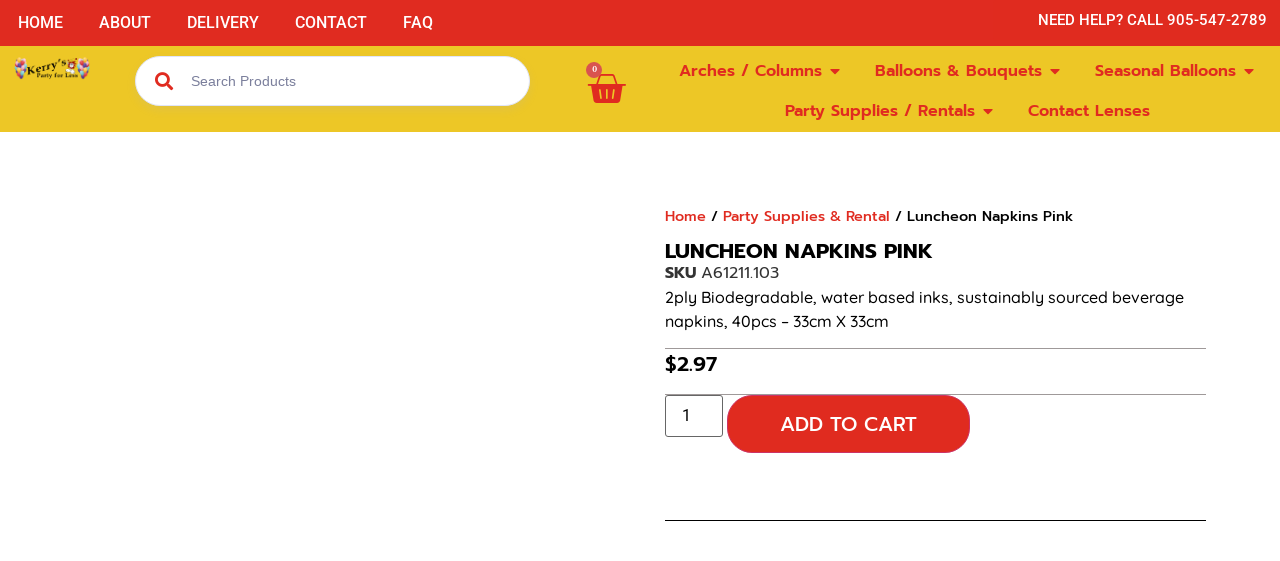

--- FILE ---
content_type: text/html; charset=UTF-8
request_url: https://kerryspartyforless.com/product/luncheon-napkins-pink/
body_size: 39453
content:
<!doctype html><html lang="en-US"><head><script data-no-optimize="1" type="91337a36bce93ef8e71b32cc-text/javascript">var litespeed_docref=sessionStorage.getItem("litespeed_docref");litespeed_docref&&(Object.defineProperty(document,"referrer",{get:function(){return litespeed_docref}}),sessionStorage.removeItem("litespeed_docref"));</script>  <script type="litespeed/javascript">(function(w,d,s,l,i){w[l]=w[l]||[];w[l].push({'gtm.start':new Date().getTime(),event:'gtm.js'});var f=d.getElementsByTagName(s)[0],j=d.createElement(s),dl=l!='dataLayer'?'&l='+l:'';j.async=!0;j.src='https://www.googletagmanager.com/gtm.js?id='+i+dl;f.parentNode.insertBefore(j,f)})(window,document,'script','dataLayer','GTM-TTMNVMH')</script> <meta charset="UTF-8"><meta name="viewport" content="width=device-width, initial-scale=1"><link rel="profile" href="https://gmpg.org/xfn/11"><title>Luncheon Napkins Pink | Kerry&#039;s Party For Less</title><meta name="robots" content="max-snippet:-1,max-image-preview:large,max-video-preview:-1" /><link rel="canonical" href="https://kerryspartyforless.com/product/luncheon-napkins-pink/" /><meta name="description" content="2ply Biodegradable, water based inks, sustainably sourced beverage napkins, 40pcs &ndash; 33cm X 33cm&#8230;" /><meta property="og:type" content="product" /><meta property="og:locale" content="en_US" /><meta property="og:site_name" content="Kerry&#039;s Party For Less" /><meta property="og:title" content="Luncheon Napkins Pink" /><meta property="og:description" content="2ply Biodegradable, water based inks, sustainably sourced beverage napkins, 40pcs &ndash; 33cm X 33cm&#8230;" /><meta property="og:url" content="https://kerryspartyforless.com/product/luncheon-napkins-pink/" /><meta property="og:image" content="https://kerryspartyforless.com/wp-content/uploads/2023/01/luncheon-napkin-pink.jpg" /><meta property="og:image:width" content="2000" /><meta property="og:image:height" content="2000" /><meta property="article:published_time" content="2023-01-04T16:07:24+00:00" /><meta property="article:modified_time" content="2024-01-09T18:59:49+00:00" /><meta name="twitter:card" content="summary_large_image" /><meta name="twitter:title" content="Luncheon Napkins Pink" /><meta name="twitter:description" content="2ply Biodegradable, water based inks, sustainably sourced beverage napkins, 40pcs &ndash; 33cm X 33cm&#8230;" /><meta name="twitter:image" content="https://kerryspartyforless.com/wp-content/uploads/2023/01/luncheon-napkin-pink.jpg" /> <script type="application/ld+json">{"@context":"https://schema.org","@graph":[{"@type":"WebSite","@id":"https://kerryspartyforless.com/#/schema/WebSite","url":"https://kerryspartyforless.com/","name":"Kerry&#039;s Party For Less","description":"Hamilton Balloons &amp; Party Supplies","inLanguage":"en-US","potentialAction":{"@type":"SearchAction","target":{"@type":"EntryPoint","urlTemplate":"https://kerryspartyforless.com/search/{search_term_string}/"},"query-input":"required name=search_term_string"},"publisher":{"@type":"Organization","@id":"https://kerryspartyforless.com/#/schema/Organization","name":"Kerry&#039;s Party For Less","url":"https://kerryspartyforless.com/","logo":{"@type":"ImageObject","url":"https://kerryspartyforless.com/wp-content/uploads/2022/09/cropped-Kerrys-party-for-less-logo-2.jpg","contentUrl":"https://kerryspartyforless.com/wp-content/uploads/2022/09/cropped-Kerrys-party-for-less-logo-2.jpg","width":990,"height":426,"contentSize":"44974"}}},{"@type":"WebPage","@id":"https://kerryspartyforless.com/product/luncheon-napkins-pink/","url":"https://kerryspartyforless.com/product/luncheon-napkins-pink/","name":"Luncheon Napkins Pink | Kerry&#039;s Party For Less","description":"2ply Biodegradable, water based inks, sustainably sourced beverage napkins, 40pcs &ndash; 33cm X 33cm&#8230;","inLanguage":"en-US","isPartOf":{"@id":"https://kerryspartyforless.com/#/schema/WebSite"},"breadcrumb":{"@type":"BreadcrumbList","@id":"https://kerryspartyforless.com/#/schema/BreadcrumbList","itemListElement":[{"@type":"ListItem","position":1,"item":"https://kerryspartyforless.com/","name":"Kerry&#039;s Party For Less"},{"@type":"ListItem","position":2,"item":"https://kerryspartyforless.com/shop/","name":"Shop"},{"@type":"ListItem","position":3,"name":"Luncheon Napkins Pink"}]},"potentialAction":{"@type":"ReadAction","target":"https://kerryspartyforless.com/product/luncheon-napkins-pink/"},"datePublished":"2023-01-04T16:07:24+00:00","dateModified":"2024-01-09T18:59:49+00:00"}]}</script> <link rel='dns-prefetch' href='//www.google.com' /><link rel="alternate" type="application/rss+xml" title="Kerry&#039;s Party For Less &raquo; Feed" href="https://kerryspartyforless.com/feed/" /><link rel="alternate" type="application/rss+xml" title="Kerry&#039;s Party For Less &raquo; Comments Feed" href="https://kerryspartyforless.com/comments/feed/" /><link rel="alternate" title="oEmbed (JSON)" type="application/json+oembed" href="https://kerryspartyforless.com/wp-json/oembed/1.0/embed?url=https%3A%2F%2Fkerryspartyforless.com%2Fproduct%2Fluncheon-napkins-pink%2F" /><link rel="alternate" title="oEmbed (XML)" type="text/xml+oembed" href="https://kerryspartyforless.com/wp-json/oembed/1.0/embed?url=https%3A%2F%2Fkerryspartyforless.com%2Fproduct%2Fluncheon-napkins-pink%2F&#038;format=xml" /><style id='wp-img-auto-sizes-contain-inline-css'>img:is([sizes=auto i],[sizes^="auto," i]){contain-intrinsic-size:3000px 1500px}
/*# sourceURL=wp-img-auto-sizes-contain-inline-css */</style><style id="litespeed-ccss">@media screen{:root,:host{--fa-family-classic:"Font Awesome 7 Free";--fa-font-regular:normal 400 1em/1 var(--fa-family-classic);--fa-font-solid:normal 900 1em/1 var(--fa-family-classic);--fa-style-family-classic:var(--fa-family-classic)}}:root{--tcgaprow:15px;--tcgapcolumn:15px;--tcinnergaprow:calc(var(--tcgaprow) / 2);--tcinnergapcolumn:calc(var(--tcgapcolumn) / 2);--tcgap:var(--tcgaprow) var(--tcgapcolumn);--tcinnergap:var(--tcinnergaprow) var(--tcinnergapcolumn);--tcinlinesize:3em;--flex-items:1;--swatch-border-radius:0;--swatch-border-color:transparent;--swatch-active-border-color:inherit;--text-swatch-border-color:inherit;--text-swatch-border-width:2px;--text-swatch-active-border-width:2px;--swatch-border-width:2px;--swatch-active-border-width:2px;--tooltip-background-color:rgba(0, 0, 0, 0.7);--tooltip-border-color:rgba(0, 0, 0, 0.5);--tooltip-color:#fff;--tooltip-backdrop-blur:blur(8px)}.tm-extra-product-options .tc-container,.tc-container{display:block;width:100%;padding:0 var(--tcgapcolumn);margin:0}.tm-extra-product-options .tc-row,.tc-row{display:-webkit-box;display:-ms-flexbox;display:flex;-ms-flex-wrap:wrap;flex-wrap:wrap;-webkit-box-pack:start;-ms-flex-pack:start;justify-content:flex-start;-webkit-box-align:stretch;-ms-flex-align:stretch;align-items:stretch;-ms-flex-line-pack:start;align-content:flex-start;margin:0;gap:var(--tcgap)}.tm-extra-product-options .tc-element-inner-wrap .tc-row{gap:var(--tcinnergap)}.tc-row>*,.tmcp-field-wrap-inner>*,.tc-label-wrap>*,.tm-epo-element-label>*{-webkit-box-ordinal-group:11;-ms-flex-order:10;order:10}.tc-section-inner-wrap>.tc-row{-webkit-box-align:start;-ms-flex-align:start;align-items:flex-start}.tm-extra-product-options .tc-cell,.tc-cell{position:relative;padding:0;min-height:1px;overflow:visible;width:100%;margin-left:0!important;margin-right:0!important}.cpf-section.tc-cell{margin:0}.tm-extra-product-options .tc-col,.tc-col{-webkit-box-flex:1;-ms-flex:1 1 0%;flex:1 1 0%;max-width:100%}.tm-extra-product-options .tc-col-auto,.tc-col-auto{-webkit-box-flex:0;-ms-flex:0 0 auto;flex:0 0 auto;width:auto;max-width:100%}.tcwidth{-webkit-box-flex:0;-ms-flex:0 0 calc((100%/var(--flex-items)) - (((var(--flex-items) - 1)/var(--flex-items))*var(--tcgapcolumn)));flex:0 0 calc((100%/var(--flex-items)) - (((var(--flex-items) - 1)/var(--flex-items))*var(--tcgapcolumn)));max-width:calc((100%/var(--flex-items)) - (((var(--flex-items) - 1)/var(--flex-items))*var(--tcgapcolumn)))}.tcwidth-100{--flex-items:1}.tc-extra-product-options{visibility:hidden}.tm-extra-product-options,.tm-extra-product-options .tm-extra-product-options-fields,.tm-extra-product-options .tc-element-container,.tm-extra-product-options .tmcp-ul-wrap,.tm-extra-product-options .tmcp-field,.tm-extra-product-options .tm-epo-field,.tm-extra-product-options li.tmcp-field-wrap,.tm-extra-product-options .tmcp-field-wrap-inner,.tm-extra-product-options .tc-cell,.tm-extra-product-options .tc-row,.tc-epo-label,.tc-container,.tc-row,.tc-cell,.tm-epo-style,.tm-extra-product-options .tc-image{-webkit-box-sizing:border-box;box-sizing:border-box}.tm-extra-product-options{max-width:100%;width:100%}.tm-extra-product-options .tmcp-ul-wrap{overflow:visible;max-width:100%;width:100%;margin-bottom:0}.tm-extra-product-options .tc-element-container{overflow:visible;margin-bottom:0}.tm-extra-product-options .tm-extra-product-options-fields,.tm-extra-product-options .tmcp-ul-wrap{clear:both;list-style:none outside none;margin:0;padding:0}.tm-extra-product-options ul.tmcp-ul-wrap li.tmcp-field-wrap,.tm-extra-product-options ul.tmcp-ul-wrap li.tmcp-field-wrap .tmcp-field-wrap-inner{display:-webkit-box;display:-ms-flexbox;display:flex;-webkit-box-align:center;-ms-flex-align:center;align-items:center;-webkit-box-pack:center;-ms-flex-pack:center;justify-content:center;gap:var(--tcinnergap);max-width:100%}.tc-element-container{gap:var(--tcgap);display:-webkit-box;display:-ms-flexbox;display:flex;-ms-flex-wrap:wrap;flex-wrap:wrap}.tc-field-label-wrap{display:-webkit-box;display:-ms-flexbox;display:flex;-ms-flex-wrap:wrap;flex-wrap:wrap;-webkit-box-align:start;-ms-flex-align:start;align-items:flex-start;gap:0 var(--tcinnergapcolumn);max-width:100%;width:100%}.tc-price-wrap{padding:0;display:-webkit-box;display:-ms-flexbox;display:flex;-webkit-box-align:center;-ms-flex-align:center;align-items:center;gap:calc(1ch/2)}.tm-extra-product-options ul.tmcp-ul-wrap li.tmcp-field-wrap,.tm-extra-product-options ul.tmcp-ul-wrap li.tmcp-field-wrap .tmcp-field-wrap-inner{width:100%;list-style:none outside none!important;position:relative;-webkit-box-pack:start;-ms-flex-pack:start;justify-content:flex-start;-webkit-box-align:stretch;-ms-flex-align:stretch;align-items:stretch;-ms-flex-wrap:wrap;flex-wrap:wrap}.tm-extra-product-options ul.tmcp-ul-wrap li.tmcp-field-wrap{padding:0;margin:0}.tm-extra-product-options ul.tmcp-ul-wrap li.tmcp-field-wrap:last-child{margin:0}.tc-totals-form{clear:both;display:none;width:100%}.tm-epo-totals{clear:both;padding-bottom:1em;padding-top:1em}.tm-epo-totals:empty{display:none}.tm-hidden,.tm-extra-product-options .tc-mode-images .tc-input-wrap,.tm-extra-product-options .tc-mode-images input.use_images{display:none!important}.tm-epo-required{color:red}label.tm-epo-field-label{-ms-flex-item-align:center;align-self:center;margin:0}.tc-mode-images label.tm-epo-field-label{-ms-flex-item-align:start;align-self:flex-start}.tc-left{-webkit-box-ordinal-group:2;-ms-flex-order:1;order:1}.tc-first{-webkit-box-ordinal-group:1;-ms-flex-order:0;order:0}.tm-extra-product-options ul.tm-extra-product-options-fields li::before,.tm-extra-product-options ul.tm-extra-product-options-fields li::after,.tm-extra-product-options ul.tmcp-ul-wrap li::before,.tm-extra-product-options ul.tmcp-ul-wrap li::after{display:none}.tm-extra-product-options ul.tmcp-ul-wrap.tm-extra-product-options-checkbox li.tmcp-field-wrap label,.tm-extra-product-options ul.tmcp-ul-wrap.tm-extra-product-options-radio li.tmcp-field-wrap label{margin:0}.tm-extra-product-options ul.tmcp-ul-wrap.tm-extra-product-options-checkbox li.tmcp-field-wrap .tm-label,.tm-extra-product-options ul.tmcp-ul-wrap.tm-extra-product-options-radio li.tmcp-field-wrap .tm-label{padding:0!important;margin:0!important;display:inline!important;vertical-align:middle}.tm-extra-product-options ul.tmcp-ul-wrap.tm-extra-product-options-checkbox li.tmcp-field-wrap .tm-label.tc-label,.tm-extra-product-options ul.tmcp-ul-wrap.tm-extra-product-options-radio li.tmcp-field-wrap .tm-label.tc-label{vertical-align:initial;-ms-flex-item-align:center;align-self:center}.tc-label-inner{display:-webkit-box;display:-ms-flexbox;display:flex;-ms-flex-wrap:wrap;flex-wrap:wrap;-webkit-box-align:start;-ms-flex-align:start;align-items:flex-start;max-width:100%;gap:0 var(--tcinnergapcolumn)}.fullwidth-ul .tc-label-inner:not(.tc-mode-text .tc-label-inner){display:grid;grid-template-columns:auto auto 1fr}.fullwidth-ul .tc-label-inner.desc-inline:not(.tc-mode-text .tc-label-inner,.cpf-type-variations .tc-label-inner){grid-template-columns:auto 1fr}.tc-mode-images .tc-label-inner:not(.tc-mode-text .tc-label-inner){-webkit-box-pack:center;-ms-flex-pack:center;justify-content:center}.fullwidth-ul .tc-mode-images .tc-label-inner:not(.tc-mode-text .tc-label-inner){-webkit-box-align:center;-ms-flex-align:center;align-items:center;grid-template-columns:1fr;justify-items:center;gap:var(--tcinnergaprow)0}.tc-mode-images .checkbox-image-label{display:-webkit-box;display:-ms-flexbox;display:flex;-ms-flex-wrap:wrap;flex-wrap:wrap;gap:var(--tcinnergap)}.tc-label-text{display:-webkit-inline-box;display:-ms-inline-flexbox;display:inline-flex;-ms-flex-wrap:wrap;flex-wrap:wrap;-webkit-box-align:start;-ms-flex-align:start;align-items:flex-start;max-width:100%;gap:0 var(--tcinnergapcolumn);-webkit-box-flex:0;-ms-flex:0 1 auto;flex:0 1 auto}.tm-extra-product-options .tm-extra-product-options-field{clear:both;padding:0}.tc-extra-product-options .tmcp-field-wrap label{padding:0;float:none;max-width:100%;width:auto;overflow-wrap:break-word}.tm-extra-product-options .tmcp-field-wrap label{display:-webkit-box;display:-ms-flexbox;display:flex;-webkit-box-align:start;-ms-flex-align:start;align-items:flex-start;-ms-flex-wrap:wrap;flex-wrap:wrap;max-width:100%;min-width:0;gap:var(--tcinnergap)}.tm-extra-product-options .tc-images-container .tmcp-field-wrap label{width:100%}.tm-extra-product-options ul.tmcp-ul-wrap.tc-images-container li.tmcp-field-wrap{-ms-flex-wrap:wrap;flex-wrap:wrap;-webkit-box-align:start;-ms-flex-align:start;align-items:flex-start;-webkit-box-pack:start;-ms-flex-pack:start;justify-content:flex-start;-webkit-box-orient:vertical;-webkit-box-direction:normal;-ms-flex-direction:column;flex-direction:column}.tm-extra-product-options ul.tmcp-ul-wrap.tc-images-container li.tmcp-field-wrap.tc-mode-images .tc-field-label-wrap{-ms-flex-wrap:wrap;flex-wrap:wrap;-webkit-box-align:center;-ms-flex-align:center;align-items:center;-webkit-box-pack:center;-ms-flex-pack:center;justify-content:center;-webkit-box-orient:vertical;-webkit-box-direction:normal;-ms-flex-direction:column;flex-direction:column;gap:var(--tcinnergap)}.tm-extra-product-options .tm-epo-field.tmcp-checkbox,.tm-extra-product-options .tm-epo-field.tmcp-radio{margin:0!important;padding:0!important;vertical-align:middle;position:relative;width:auto;float:none;top:1px}.tm-extra-product-options .tc-epo-label{display:-webkit-box;display:-ms-flexbox;display:flex;-webkit-box-align:start;-ms-flex-align:start;align-items:flex-start;-webkit-box-pack:start;-ms-flex-pack:start;justify-content:flex-start;position:relative;float:none;width:100%;margin-bottom:0;gap:var(--tcinnergap)}.tm-extra-product-options .tmcp-field-wrap .tc-price{font-size:1em!important;width:auto!important;display:inline-block!important;float:none!important;margin:0!important;padding:0!important}.tc-extra-product-options .tmcp-field-wrap .price.tc-price{font-size:1em!important;background:none!important}.tc-extra-product-options .tmcp-field-wrap .price.tc-price .amount{font-size:1em!important;display:inline!important;background:none!important;white-space:nowrap}.tm-description p:last-child{margin-bottom:0!important}.tm-description{clear:both}.tm-extra-product-options ul.tmcp-ul-wrap.tm-element-ul-checkbox,.tm-extra-product-options ul.tmcp-ul-wrap.tm-element-ul-radio{display:-webkit-box;display:-ms-flexbox;display:flex;-webkit-box-align:start;-ms-flex-align:start;align-items:flex-start;-ms-flex-wrap:wrap;flex-wrap:wrap;-webkit-box-pack:start!important;-ms-flex-pack:start!important;justify-content:flex-start!important;float:none;max-width:none;width:auto;-webkit-box-sizing:border-box;box-sizing:border-box;margin:0;gap:var(--tcgap);-webkit-box-flex:0;-ms-flex:0 1 100%;flex:0 1 100%}.tm-extra-product-options ul.tmcp-ul-wrap.tm-element-ul-checkbox li.tmcp-field-wrap,.tm-extra-product-options ul.tmcp-ul-wrap.tm-element-ul-radio li.tmcp-field-wrap{padding:0;-webkit-box-flex:0;-ms-flex:0 0 100%;flex:0 0 100%;margin:0}.tc-label-wrap{display:-webkit-box;display:-ms-flexbox;display:flex;gap:var(--tcinnergap);-webkit-box-align:start;-ms-flex-align:start;align-items:flex-start;-ms-flex-wrap:wrap;flex-wrap:wrap}.fullwidth-ul .tc-label-wrap{-webkit-box-flex:0;-ms-flex:0 1 100%;flex:0 1 100%}.fullwidth-ul .tc-label-inner .tc-price-wrap{justify-self:flex-end}.tc-input-wrap{display:-webkit-box;display:-ms-flexbox;display:flex;-webkit-box-align:center;-ms-flex-align:center;align-items:center}.tc-mode-images .tc-label-wrap{display:-webkit-box;display:-ms-flexbox;display:flex;-webkit-box-pack:center;-ms-flex-pack:center;justify-content:center;-webkit-box-align:center;-ms-flex-align:center;align-items:center;-ms-flex-wrap:wrap;flex-wrap:wrap;-webkit-box-orient:vertical;-webkit-box-direction:normal;-ms-flex-direction:column;flex-direction:column;-webkit-box-flex:0;-ms-flex:0 0 100%;flex:0 0 100%;max-width:100%;gap:var(--tcinnergap)}.checkbox-image-label{display:block;text-align:center;line-height:1.5;width:100%}.tc-epo-style-wrapper .tc-input-wrap .tm-epo-field{position:absolute!important;top:calc(var(--tc-radio-size)/2);left:calc(var(--tc-radio-size)/2);-webkit-transform:translate(-50%,-50%);transform:translate(-50%,-50%);opacity:0}.tc-epo-style-wrapper{height:auto;width:auto;position:relative;display:-webkit-inline-box;display:-ms-inline-flexbox;display:inline-flex;-webkit-box-flex:0;-ms-flex:0 0 auto;flex:0 0 auto;-webkit-box-align:start;-ms-flex-align:start;align-items:flex-start;-webkit-box-pack:center;-ms-flex-pack:center;justify-content:center;font-size:1em;-webkit-transform:translate(0%,50%);transform:translate(0%,50%);top:calc(var(--tc-radio-size)/-2);letter-spacing:0;word-spacing:0;-webkit-font-kerning:none;font-kerning:none;font-family:none;--tc-radio-size:1.5em;--tc-radio-font-size:1em}.tm-epo-style{position:relative;-ms-flex-wrap:wrap;flex-wrap:wrap;-webkit-box-align:center;-ms-flex-align:center;align-items:center;-webkit-box-pack:center;-ms-flex-pack:center;justify-content:center;background:#fff0 none repeat scroll 0 0;border:1px solid;height:var(--tc-radio-size);line-height:1;margin:0;padding:0;width:var(--tc-radio-size);display:-webkit-inline-box;display:-ms-inline-flexbox;display:inline-flex;-webkit-box-flex:0;-ms-flex:0 0 auto;flex:0 0 auto;font-size:var(--tc-radio-font-size)}.tm-epo-style::after{content:"";background:#fff0 none repeat scroll 0 0;font-family:"Font Awesome 7 Free",sans-serif!important;font-weight:900;height:1em!important;opacity:0;display:inline-block!important;text-align:center!important;width:1em!important;color:inherit!important;font-size:inherit!important;bottom:auto!important;line-height:1!important}.tc-epo-style-wrapper.tc-radio .tm-epo-style::after{content:""}.tm-epo-style.round{border-radius:5px}.tm-extra-product-options ul.tmcp-ul-wrap li.tmcp-field-wrap.tc-mode-images{-webkit-box-flex:0;-ms-flex:0 0 auto;flex:0 0 auto;width:auto;max-width:-webkit-fit-content;max-width:-moz-fit-content;max-width:fit-content;min-width:var(--tcinlinesize)}.tm-extra-product-options ul.tmcp-ul-wrap li.tmcp-field-wrap.tc-mode-images .tmcp-field-wrap-inner{-webkit-box-flex:0;-ms-flex:0 0 100%;flex:0 0 100%;max-width:100%}.tc-image{border-width:2px;border-style:solid;border-color:#fff0;display:-webkit-box;display:-ms-flexbox;display:flex;margin:auto;padding:0;height:auto;max-width:100%}.tc-epo-style-space::after{content:" ";display:inline;position:relative;margin-left:calc(-1ch/2);font-family:sans-serif}.tc-image,.tm-extra-product-options .tmcp-field-wrap .tc-label-wrap .tc-image{border-color:var(--swatch-border-color);border-width:var(--swatch-border-width);border-radius:var(--swatch-border-radius)}.tc-clearfix::after{content:"";display:block;height:0;clear:both;visibility:hidden;overflow:hidden}.tm-has-options :is(.elementor-widget-woocommerce-product-add-to-cart,.tm-has-options .woocommerce div.product .elementor-widget-woocommerce-product-add-to-cart,.tm-has-options .elementor-widget-wc-add-to-cart,.tm-has-options .woocommerce div.product .elementor-widget-wc-add-to-cart) form.cart:not(.grouped_form):not(.variations_form),.single-product div.product.tm-has-options form.cart,.woocommerce div.product.elementor.tm-has-options form.cart:not(.grouped_form):not(.variations_form){-ms-flex-wrap:wrap!important;flex-wrap:wrap!important;max-width:100%}@media only screen and (max-width:768px){.tm-responsive .tcwidth{-webkit-box-flex:0;-ms-flex:0 0 100%;flex:0 0 100%;max-width:100%}.tm-responsive .tm-extra-product-options .tc-col-auto,.tm-responsive .tc-col-auto{-webkit-box-flex:0;-ms-flex:0 0 100%;flex:0 0 100%;max-width:100%}}:root{--tcgaprow:15px;--tcgapcolumn:15px}:root{--wp--preset--aspect-ratio--square:1;--wp--preset--aspect-ratio--4-3:4/3;--wp--preset--aspect-ratio--3-4:3/4;--wp--preset--aspect-ratio--3-2:3/2;--wp--preset--aspect-ratio--2-3:2/3;--wp--preset--aspect-ratio--16-9:16/9;--wp--preset--aspect-ratio--9-16:9/16;--wp--preset--color--black:#000000;--wp--preset--color--cyan-bluish-gray:#abb8c3;--wp--preset--color--white:#ffffff;--wp--preset--color--pale-pink:#f78da7;--wp--preset--color--vivid-red:#cf2e2e;--wp--preset--color--luminous-vivid-orange:#ff6900;--wp--preset--color--luminous-vivid-amber:#fcb900;--wp--preset--color--light-green-cyan:#7bdcb5;--wp--preset--color--vivid-green-cyan:#00d084;--wp--preset--color--pale-cyan-blue:#8ed1fc;--wp--preset--color--vivid-cyan-blue:#0693e3;--wp--preset--color--vivid-purple:#9b51e0;--wp--preset--gradient--vivid-cyan-blue-to-vivid-purple:linear-gradient(135deg,rgba(6,147,227,1) 0%,rgb(155,81,224) 100%);--wp--preset--gradient--light-green-cyan-to-vivid-green-cyan:linear-gradient(135deg,rgb(122,220,180) 0%,rgb(0,208,130) 100%);--wp--preset--gradient--luminous-vivid-amber-to-luminous-vivid-orange:linear-gradient(135deg,rgba(252,185,0,1) 0%,rgba(255,105,0,1) 100%);--wp--preset--gradient--luminous-vivid-orange-to-vivid-red:linear-gradient(135deg,rgba(255,105,0,1) 0%,rgb(207,46,46) 100%);--wp--preset--gradient--very-light-gray-to-cyan-bluish-gray:linear-gradient(135deg,rgb(238,238,238) 0%,rgb(169,184,195) 100%);--wp--preset--gradient--cool-to-warm-spectrum:linear-gradient(135deg,rgb(74,234,220) 0%,rgb(151,120,209) 20%,rgb(207,42,186) 40%,rgb(238,44,130) 60%,rgb(251,105,98) 80%,rgb(254,248,76) 100%);--wp--preset--gradient--blush-light-purple:linear-gradient(135deg,rgb(255,206,236) 0%,rgb(152,150,240) 100%);--wp--preset--gradient--blush-bordeaux:linear-gradient(135deg,rgb(254,205,165) 0%,rgb(254,45,45) 50%,rgb(107,0,62) 100%);--wp--preset--gradient--luminous-dusk:linear-gradient(135deg,rgb(255,203,112) 0%,rgb(199,81,192) 50%,rgb(65,88,208) 100%);--wp--preset--gradient--pale-ocean:linear-gradient(135deg,rgb(255,245,203) 0%,rgb(182,227,212) 50%,rgb(51,167,181) 100%);--wp--preset--gradient--electric-grass:linear-gradient(135deg,rgb(202,248,128) 0%,rgb(113,206,126) 100%);--wp--preset--gradient--midnight:linear-gradient(135deg,rgb(2,3,129) 0%,rgb(40,116,252) 100%);--wp--preset--font-size--small:13px;--wp--preset--font-size--medium:20px;--wp--preset--font-size--large:36px;--wp--preset--font-size--x-large:42px;--wp--preset--spacing--20:0.44rem;--wp--preset--spacing--30:0.67rem;--wp--preset--spacing--40:1rem;--wp--preset--spacing--50:1.5rem;--wp--preset--spacing--60:2.25rem;--wp--preset--spacing--70:3.38rem;--wp--preset--spacing--80:5.06rem;--wp--preset--shadow--natural:6px 6px 9px rgba(0, 0, 0, 0.2);--wp--preset--shadow--deep:12px 12px 50px rgba(0, 0, 0, 0.4);--wp--preset--shadow--sharp:6px 6px 0px rgba(0, 0, 0, 0.2);--wp--preset--shadow--outlined:6px 6px 0px -3px rgba(255, 255, 255, 1), 6px 6px rgba(0, 0, 0, 1);--wp--preset--shadow--crisp:6px 6px 0px rgba(0, 0, 0, 1)}:root{--wp--style--global--content-size:800px;--wp--style--global--wide-size:1200px}:where(body){margin:0}:root{--wp--style--block-gap:24px}body{padding-top:0;padding-right:0;padding-bottom:0;padding-left:0}a:where(:not(.wp-element-button)){text-decoration:underline}button.pswp__button{box-shadow:none!important;background-image:url(/wp-content/plugins/woocommerce/assets/css/photoswipe/default-skin/default-skin.png)!important}button.pswp__button,button.pswp__button--arrow--left::before,button.pswp__button--arrow--right::before{background-color:transparent!important}button.pswp__button--arrow--left,button.pswp__button--arrow--right{background-image:none!important}.pswp{display:none;position:absolute;width:100%;height:100%;left:0;top:0;overflow:hidden;-ms-touch-action:none;touch-action:none;z-index:1500;-webkit-text-size-adjust:100%;-webkit-backface-visibility:hidden;outline:0}.pswp *{-webkit-box-sizing:border-box;box-sizing:border-box}.pswp__bg{position:absolute;left:0;top:0;width:100%;height:100%;background:#000;opacity:0;-webkit-transform:translateZ(0);transform:translateZ(0);-webkit-backface-visibility:hidden;will-change:opacity}.pswp__scroll-wrap{position:absolute;left:0;top:0;width:100%;height:100%;overflow:hidden}.pswp__container{-ms-touch-action:none;touch-action:none;position:absolute;left:0;right:0;top:0;bottom:0}.pswp__container{-webkit-touch-callout:none}.pswp__bg{will-change:opacity}.pswp__container{-webkit-backface-visibility:hidden}.pswp__item{position:absolute;left:0;right:0;top:0;bottom:0;overflow:hidden}.pswp__button{width:44px;height:44px;position:relative;background:0 0;overflow:visible;-webkit-appearance:none;display:block;border:0;padding:0;margin:0;float:left;opacity:.75;-webkit-box-shadow:none;box-shadow:none}.pswp__button::-moz-focus-inner{padding:0;border:0}.pswp__button,.pswp__button--arrow--left:before,.pswp__button--arrow--right:before{background:url(/wp-content/plugins/woocommerce/assets/css/photoswipe/default-skin/default-skin.png)0 0 no-repeat;background-size:264px 88px;width:44px;height:44px}.pswp__button--close{background-position:0-44px}.pswp__button--share{background-position:-44px -44px}.pswp__button--fs{display:none}.pswp__button--zoom{display:none;background-position:-88px 0}.pswp__button--arrow--left,.pswp__button--arrow--right{background:0 0;top:50%;margin-top:-50px;width:70px;height:100px;position:absolute}.pswp__button--arrow--left{left:0}.pswp__button--arrow--right{right:0}.pswp__button--arrow--left:before,.pswp__button--arrow--right:before{content:"";top:35px;background-color:rgb(0 0 0/.3);height:30px;width:32px;position:absolute}.pswp__button--arrow--left:before{left:6px;background-position:-138px -44px}.pswp__button--arrow--right:before{right:6px;background-position:-94px -44px}.pswp__share-modal{display:block;background:rgb(0 0 0/.5);width:100%;height:100%;top:0;left:0;padding:10px;position:absolute;z-index:1600;opacity:0;-webkit-backface-visibility:hidden;will-change:opacity}.pswp__share-modal--hidden{display:none}.pswp__share-tooltip{z-index:1620;position:absolute;background:#fff;top:56px;border-radius:2px;display:block;width:auto;right:44px;-webkit-box-shadow:0 2px 5px rgb(0 0 0/.25);box-shadow:0 2px 5px rgb(0 0 0/.25);-webkit-transform:translateY(6px);-ms-transform:translateY(6px);transform:translateY(6px);-webkit-backface-visibility:hidden;will-change:transform}.pswp__counter{position:relative;left:0;top:0;height:44px;font-size:13px;line-height:44px;color:#fff;opacity:.75;padding:0 10px;margin-inline-end:auto}.pswp__caption{position:absolute;left:0;bottom:0;width:100%;min-height:44px}.pswp__caption__center{text-align:left;max-width:420px;margin:0 auto;font-size:13px;padding:10px;line-height:20px;color:#ccc}.pswp__preloader{width:44px;height:44px;position:absolute;top:0;left:50%;margin-left:-22px;opacity:0;will-change:opacity;direction:ltr}.pswp__preloader__icn{width:20px;height:20px;margin:12px}@media screen and (max-width:1024px){.pswp__preloader{position:relative;left:auto;top:auto;margin:0;float:right}}.pswp__ui{-webkit-font-smoothing:auto;visibility:visible;opacity:1;z-index:1550}.pswp__top-bar{position:absolute;left:0;top:0;height:44px;width:100%;display:flex;justify-content:flex-end}.pswp__caption,.pswp__top-bar{-webkit-backface-visibility:hidden;will-change:opacity}.pswp__caption,.pswp__top-bar{background-color:rgb(0 0 0/.5)}.pswp__ui--hidden .pswp__button--arrow--left,.pswp__ui--hidden .pswp__button--arrow--right,.pswp__ui--hidden .pswp__caption,.pswp__ui--hidden .pswp__top-bar{opacity:.001}:root{--woocommerce:#720eec;--wc-green:#7ad03a;--wc-red:#a00;--wc-orange:#ffba00;--wc-blue:#2ea2cc;--wc-primary:#720eec;--wc-primary-text:#fcfbfe;--wc-secondary:#e9e6ed;--wc-secondary-text:#515151;--wc-highlight:#958e09;--wc-highligh-text:white;--wc-content-bg:#fff;--wc-subtext:#767676;--wc-form-border-color:rgba(32, 7, 7, 0.8);--wc-form-border-radius:4px;--wc-form-border-width:1px}.woocommerce img,.woocommerce-page img{height:auto;max-width:100%}.woocommerce div.product div.images,.woocommerce-page div.product div.images{float:left;width:48%}@media only screen and (max-width:768px){:root{--woocommerce:#720eec;--wc-green:#7ad03a;--wc-red:#a00;--wc-orange:#ffba00;--wc-blue:#2ea2cc;--wc-primary:#720eec;--wc-primary-text:#fcfbfe;--wc-secondary:#e9e6ed;--wc-secondary-text:#515151;--wc-highlight:#958e09;--wc-highligh-text:white;--wc-content-bg:#fff;--wc-subtext:#767676;--wc-form-border-color:rgba(32, 7, 7, 0.8);--wc-form-border-radius:4px;--wc-form-border-width:1px}.woocommerce div.product div.images,.woocommerce-page div.product div.images{float:none;width:100%}}:root{--woocommerce:#720eec;--wc-green:#7ad03a;--wc-red:#a00;--wc-orange:#ffba00;--wc-blue:#2ea2cc;--wc-primary:#720eec;--wc-primary-text:#fcfbfe;--wc-secondary:#e9e6ed;--wc-secondary-text:#515151;--wc-highlight:#958e09;--wc-highligh-text:white;--wc-content-bg:#fff;--wc-subtext:#767676;--wc-form-border-color:rgba(32, 7, 7, 0.8);--wc-form-border-radius:4px;--wc-form-border-width:1px}.screen-reader-text{clip:rect(1px,1px,1px,1px);height:1px;overflow:hidden;position:absolute!important;width:1px;word-wrap:normal!important}.woocommerce .woocommerce-breadcrumb{margin:0 0 1em;padding:0}.woocommerce .woocommerce-breadcrumb::after,.woocommerce .woocommerce-breadcrumb::before{content:" ";display:table}.woocommerce .woocommerce-breadcrumb::after{clear:both}.woocommerce div.product{margin-bottom:0;position:relative}.woocommerce div.product div.images{margin-bottom:2em}.woocommerce div.product div.images img{display:block;width:100%;height:auto;box-shadow:none}.woocommerce div.product div.images.woocommerce-product-gallery{position:relative}.woocommerce div.product div.images .woocommerce-product-gallery__wrapper{margin:0;padding:0}.woocommerce div.product div.images .woocommerce-product-gallery__image a{display:block;outline-offset:-2px}.woocommerce div.product form.cart{margin-bottom:2em}.woocommerce div.product form.cart::after,.woocommerce div.product form.cart::before{content:" ";display:table}.woocommerce div.product form.cart::after{clear:both}.woocommerce:where(body:not(.woocommerce-uses-block-theme)) .woocommerce-breadcrumb{font-size:.92em;color:#767676}.woocommerce:where(body:not(.woocommerce-uses-block-theme)) .woocommerce-breadcrumb a{color:#767676}.woocommerce:where(body:not(.woocommerce-uses-block-theme)) div.product p.price,.woocommerce:where(body:not(.woocommerce-uses-block-theme)) div.product span.price{color:#958e09;font-size:1.25em}html{line-height:1.15;-webkit-text-size-adjust:100%}*,:after,:before{box-sizing:border-box}body{background-color:#fff;color:#333;font-family:-apple-system,BlinkMacSystemFont,Segoe UI,Roboto,Helvetica Neue,Arial,Noto Sans,sans-serif,Apple Color Emoji,Segoe UI Emoji,Segoe UI Symbol,Noto Color Emoji;font-size:1rem;font-weight:400;line-height:1.5;margin:0;-webkit-font-smoothing:antialiased;-moz-osx-font-smoothing:grayscale}h1,h2,h4,h6{color:inherit;font-family:inherit;font-weight:500;line-height:1.2;margin-block-end:1rem;margin-block-start:.5rem}h1{font-size:2.5rem}h2{font-size:2rem}h4{font-size:1.5rem}h6{font-size:1rem}p{margin-block-end:.9rem;margin-block-start:0}a{background-color:#fff0;color:#c36;text-decoration:none}small{font-size:80%}img{border-style:none;height:auto;max-width:100%}label{display:inline-block;line-height:1;vertical-align:middle}button,input{font-family:inherit;font-size:1rem;line-height:1.5;margin:0}input[type=text]{border:1px solid #666;border-radius:3px;padding:.5rem 1rem;width:100%}button,input{overflow:visible}button{text-transform:none}button{-webkit-appearance:button;width:auto}button{background-color:#fff0;border:1px solid #c36;border-radius:3px;color:#c36;display:inline-block;font-size:1rem;font-weight:400;padding:.5rem 1rem;text-align:center;white-space:nowrap}[type=checkbox],[type=radio]{box-sizing:border-box;padding:0}::-webkit-file-upload-button{-webkit-appearance:button;font:inherit}li,ul{background:#fff0;border:0;font-size:100%;margin-block-end:0;margin-block-start:0;outline:0;vertical-align:baseline}.screen-reader-text{clip:rect(1px,1px,1px,1px);height:1px;overflow:hidden;position:absolute!important;width:1px;word-wrap:normal!important}:root{--direction-multiplier:1}.elementor-screen-only,.screen-reader-text{height:1px;margin:-1px;overflow:hidden;padding:0;position:absolute;top:-10000em;width:1px;clip:rect(0,0,0,0);border:0}.elementor *,.elementor :after,.elementor :before{box-sizing:border-box}.elementor a{box-shadow:none;text-decoration:none}.elementor img{border:none;border-radius:0;box-shadow:none;height:auto;max-width:100%}.elementor-element{--flex-direction:initial;--flex-wrap:initial;--justify-content:initial;--align-items:initial;--align-content:initial;--gap:initial;--flex-basis:initial;--flex-grow:initial;--flex-shrink:initial;--order:initial;--align-self:initial;align-self:var(--align-self);flex-basis:var(--flex-basis);flex-grow:var(--flex-grow);flex-shrink:var(--flex-shrink);order:var(--order)}.elementor-element:where(.e-con-full,.elementor-widget){align-content:var(--align-content);align-items:var(--align-items);flex-direction:var(--flex-direction);flex-wrap:var(--flex-wrap);gap:var(--row-gap) var(--column-gap);justify-content:var(--justify-content)}.elementor-align-right{text-align:right}.elementor-align-right .elementor-button{width:auto}@media (max-width:1024px){.elementor-tablet-align-center{text-align:center}.elementor-tablet-align-center .elementor-button{width:auto}}@media (max-width:767px){.elementor-mobile-align-center{text-align:center}.elementor-mobile-align-center .elementor-button{width:auto}}:root{--page-title-display:block}.elementor-widget{position:relative}.elementor-widget:not(:last-child){margin-bottom:var(--kit-widget-spacing,20px)}@media (prefers-reduced-motion:no-preference){html{scroll-behavior:smooth}}.e-con{--border-radius:0;--border-top-width:0px;--border-right-width:0px;--border-bottom-width:0px;--border-left-width:0px;--border-style:initial;--border-color:initial;--container-widget-width:100%;--container-widget-height:initial;--container-widget-flex-grow:0;--container-widget-align-self:initial;--content-width:min(100%,var(--container-max-width,1140px));--width:100%;--min-height:initial;--height:auto;--text-align:initial;--margin-top:0px;--margin-right:0px;--margin-bottom:0px;--margin-left:0px;--padding-top:var(--container-default-padding-top,10px);--padding-right:var(--container-default-padding-right,10px);--padding-bottom:var(--container-default-padding-bottom,10px);--padding-left:var(--container-default-padding-left,10px);--position:relative;--z-index:revert;--overflow:visible;--gap:var(--widgets-spacing,20px);--row-gap:var(--widgets-spacing-row,20px);--column-gap:var(--widgets-spacing-column,20px);--overlay-mix-blend-mode:initial;--overlay-opacity:1;--e-con-grid-template-columns:repeat(3,1fr);--e-con-grid-template-rows:repeat(2,1fr);border-radius:var(--border-radius);height:var(--height);min-height:var(--min-height);min-width:0;overflow:var(--overflow);position:var(--position);width:var(--width);z-index:var(--z-index);--flex-wrap-mobile:wrap;margin-block-end:var(--margin-block-end);margin-block-start:var(--margin-block-start);margin-inline-end:var(--margin-inline-end);margin-inline-start:var(--margin-inline-start);padding-inline-end:var(--padding-inline-end);padding-inline-start:var(--padding-inline-start)}.e-con{--margin-block-start:var(--margin-top);--margin-block-end:var(--margin-bottom);--margin-inline-start:var(--margin-left);--margin-inline-end:var(--margin-right);--padding-inline-start:var(--padding-left);--padding-inline-end:var(--padding-right);--padding-block-start:var(--padding-top);--padding-block-end:var(--padding-bottom);--border-block-start-width:var(--border-top-width);--border-block-end-width:var(--border-bottom-width);--border-inline-start-width:var(--border-left-width);--border-inline-end-width:var(--border-right-width)}.e-con.e-flex{--flex-direction:column;--flex-basis:auto;--flex-grow:0;--flex-shrink:1;flex:var(--flex-grow) var(--flex-shrink) var(--flex-basis)}.e-con-full,.e-con>.e-con-inner{padding-block-end:var(--padding-block-end);padding-block-start:var(--padding-block-start);text-align:var(--text-align)}.e-con-full.e-flex,.e-con.e-flex>.e-con-inner{flex-direction:var(--flex-direction)}.e-con,.e-con>.e-con-inner{display:var(--display)}.e-con-boxed.e-flex{align-content:normal;align-items:normal;flex-direction:column;flex-wrap:nowrap;justify-content:normal}.e-con-boxed{gap:initial;text-align:initial}.e-con.e-flex>.e-con-inner{align-content:var(--align-content);align-items:var(--align-items);align-self:auto;flex-basis:auto;flex-grow:1;flex-shrink:1;flex-wrap:var(--flex-wrap);justify-content:var(--justify-content)}.e-con>.e-con-inner{gap:var(--row-gap) var(--column-gap);height:100%;margin:0 auto;max-width:var(--content-width);padding-inline-end:0;padding-inline-start:0;width:100%}:is(.elementor-section-wrap,[data-elementor-id])>.e-con{--margin-left:auto;--margin-right:auto;max-width:min(100%,var(--width))}.e-con .elementor-widget.elementor-widget{margin-block-end:0}.e-con:before{border-block-end-width:var(--border-block-end-width);border-block-start-width:var(--border-block-start-width);border-color:var(--border-color);border-inline-end-width:var(--border-inline-end-width);border-inline-start-width:var(--border-inline-start-width);border-radius:var(--border-radius);border-style:var(--border-style);content:var(--background-overlay);display:block;height:max(100% + var(--border-top-width) + var(--border-bottom-width),100%);left:calc(0px - var(--border-left-width));mix-blend-mode:var(--overlay-mix-blend-mode);opacity:var(--overlay-opacity);position:absolute;top:calc(0px - var(--border-top-width));width:max(100% + var(--border-left-width) + var(--border-right-width),100%)}.e-con .elementor-widget{min-width:0}.e-con>.elementor-widget>.elementor-widget-container{height:100%}.elementor.elementor .e-con>.elementor-widget{max-width:100%}.e-con .elementor-widget:not(:last-child){--kit-widget-spacing:0px}@media (max-width:767px){.e-con.e-flex{--width:100%;--flex-wrap:var(--flex-wrap-mobile)}}.elementor-heading-title{line-height:1;margin:0;padding:0}.elementor-button{background-color:#69727d;border-radius:3px;color:#fff;display:inline-block;font-size:15px;line-height:1;padding:12px 24px;fill:#fff;text-align:center}.elementor-button:visited{color:#fff}.elementor-button-content-wrapper{display:flex;flex-direction:row;gap:5px;justify-content:center}.elementor-button-icon{align-items:center;display:flex}.elementor-button-text{display:inline-block}.elementor-button span{text-decoration:inherit}@media (max-width:767px){.elementor .elementor-hidden-mobile{display:none}}@media (min-width:768px) and (max-width:1024px){.elementor .elementor-hidden-tablet{display:none}}.elementor-kit-2927{--e-global-color-primary:#6EC1E4;--e-global-color-secondary:#54595F;--e-global-color-text:#7A7A7A;--e-global-color-accent:#61CE70;--e-global-color-0c7b5d1:#E02B20;--e-global-color-56de8bc:#EDC726;--e-global-typography-primary-font-family:"Amiri";--e-global-typography-primary-font-weight:600;--e-global-typography-primary-text-transform:uppercase;--e-global-typography-secondary-font-family:"Amiri";--e-global-typography-secondary-font-weight:600;--e-global-typography-text-font-family:"Quicksand";--e-global-typography-text-font-weight:400;--e-global-typography-accent-font-family:"Roboto";--e-global-typography-accent-font-weight:500;--e-global-typography-f5441ed-font-family:"Prompt";--e-global-typography-f5441ed-font-size:20px;--e-global-typography-f5441ed-font-weight:700}.elementor-kit-2927 h6{font-family:"Prompt",Sans-serif;font-size:16px;font-weight:600}.elementor-kit-2927 button,.elementor-kit-2927 .elementor-button{font-style:normal;text-decoration:none}.e-con{--container-max-width:1140px}.elementor-widget:not(:last-child){margin-block-end:20px}.elementor-element{--widgets-spacing:20px 20px;--widgets-spacing-row:20px;--widgets-spacing-column:20px}@media (max-width:1024px){.e-con{--container-max-width:1024px}}@media (max-width:767px){.e-con{--container-max-width:767px}}.elementor-menu-cart__main{right:15px!important}.eael-advanced-search-widget{font-family:"Lato",sans-serif;font-size:14px}.eael-advanced-search-widget *{margin:0;padding:0;-webkit-box-sizing:border-box;box-sizing:border-box}.eael-advanced-search-widget{position:relative;padding-bottom:10px}.eael-advanced-search-widget .eael-advanced-search-result{display:none;z-index:9999;overflow-y:auto;max-height:50vh}.eael-advanced-search-widget .eael-advanced-search-form{display:-webkit-box;display:-ms-flexbox;display:flex}.eael-advanced-search-widget .eael-advanced-search-form .eael-advanced-search-wrap{position:relative;-webkit-box-flex:1;-ms-flex:1 1 auto;flex:1 1 auto;display:-webkit-box;display:-ms-flexbox;display:flex}.eael-advanced-search-widget .eael-advanced-search-form .eael-advanced-search-wrap .icon{position:absolute;top:50%;left:20px;-webkit-transform:translateY(-50%);-ms-transform:translateY(-50%);transform:translateY(-50%);z-index:4;font-size:18px;line-height:1}.eael-advanced-search-widget .eael-advanced-search-form .eael-advanced-search-wrap .icon i{color:#d5dbf0}.eael-advanced-search-widget .eael-advanced-search-form .eael-advanced-search-wrap .icon+.eael-advanced-search{padding-left:55px}.eael-advanced-search-widget .eael-advanced-search-form .eael-advanced-search-wrap .eael-adv-search-close{position:absolute;top:50%;right:20px;z-index:4;display:none;-webkit-transform:translateY(-50%);-ms-transform:translateY(-50%);transform:translateY(-50%);height:30px;width:30px;line-height:30px;text-align:center;border-radius:50%;background:rgb(220 68 68/.1);color:#dc4444}.eael-advanced-search-widget .eael-advanced-search-form .eael-advanced-search-wrap .eael-adv-search-loader{position:absolute;top:50%;right:20px;z-index:4;display:none}.eael-advanced-search-widget .eael-advanced-search-form .eael-advanced-search-wrap .eael-adv-search-loader,.eael-advanced-search-widget .eael-advanced-search-form .eael-advanced-search-wrap .eael-adv-search-loader:after{border-radius:50%}.eael-advanced-search-widget .eael-advanced-search-form .eael-advanced-search-wrap .eael-adv-search-loader{height:30px;width:30px;text-indent:-9999em;border-top:3px solid rgb(0 0 0/.2);border-right:3px solid rgb(0 0 0/.2);border-bottom:3px solid rgb(0 0 0/.2);border-left:3px solid #fff;-webkit-animation:eaelLoad8 1.1s infinite linear;animation:eaelLoad8 1.1s infinite linear}@-webkit-keyframes eaelLoad8{0%{-webkit-transform:translateY(-50%) rotate(0deg);transform:translateY(-50%) rotate(0deg)}100%{-webkit-transform:translateY(-50%) rotate(360deg);transform:translateY(-50%) rotate(360deg)}}@keyframes eaelLoad8{0%{-webkit-transform:translateY(-50%) rotate(0deg);transform:translateY(-50%) rotate(0deg)}100%{-webkit-transform:translateY(-50%) rotate(360deg);transform:translateY(-50%) rotate(360deg)}}.eael-advanced-search-widget .eael-advanced-search-form .eael-advanced-search-wrap .eael-advanced-search{height:100%;width:100%;border-radius:10px;padding:0 20px;font-size:20px;font-family:"Lato",sans-serif;color:#434872;position:relative;z-index:3;outline:none;border:0;background:#fff}.eael-advanced-search-widget .eael-advanced-search-form .eael-advanced-search-wrap .eael-advanced-search::-webkit-input-placeholder{color:rgb(67 72 114/.7)}.eael-advanced-search-widget .eael-advanced-search-form .eael-advanced-search-wrap .eael-advanced-search::-moz-placeholder{color:rgb(67 72 114/.7)}.eael-advanced-search-widget .eael-advanced-search-form .eael-advanced-search-wrap .eael-advanced-search:-ms-input-placeholder{color:rgb(67 72 114/.7)}.eael-advanced-search-widget .eael-advanced-search-form .eael-advanced-search-wrap .eael-advanced-search:-moz-placeholder{color:rgb(67 72 114/.7)}.eael-advanced-search-widget .eael-advanced-search-form .eael-advanced-search-button{height:70px;line-height:70px;margin-left:-10px;background:#470bf1;color:#fff;border:0;border-top-right-radius:10px;border-bottom-right-radius:10px;text-transform:uppercase;font-size:18px;font-weight:400;letter-spacing:2px;border:0;-webkit-box-shadow:none;box-shadow:none;outline:none}.eael-advanced-search-widget .eael-advanced-search-form.eael-advanced-search-form-style-1 .eael-advanced-search-wrap .eael-advanced-search{-webkit-box-shadow:0 4px 8px rgb(165 174 213/.15);box-shadow:0 4px 8px rgb(165 174 213/.15);border:1px solid #e0e5f8}@media screen and (max-width:600px){.eael-advanced-search-widget .eael-advanced-search-form{-ms-flex-wrap:wrap;flex-wrap:wrap}.eael-advanced-search-widget .eael-advanced-search-form .eael-advanced-search-button{width:100%;margin-left:0}.eael-advanced-search-widget .eael-advanced-search-form .eael-advanced-search-wrap{-webkit-box-flex:unset;-ms-flex:unset;flex:unset}}.eael-advanced-search-widget .eael-advanced-search-result{position:absolute;top:100%;left:0;width:100%;background:#fff;border:1px solid #e0e5f8;-webkit-box-shadow:0 4px 8px rgb(165 174 212/.15);box-shadow:0 4px 8px rgb(165 174 212/.15);border-radius:5px;padding:20px 30px}.eael-advanced-search-widget .eael-advanced-search-result>*:not(:last-child){margin-bottom:20px}.eael-advanced-search-widget .eael-advanced-search-result .eael-advanced-search-popular-keyword{display:-webkit-box;display:-ms-flexbox;display:flex;-webkit-box-align:start;-ms-flex-align:start;align-items:flex-start;padding-bottom:15px;border-bottom:1px solid #f4f6fe}.eael-advanced-search-widget .eael-advanced-search-result .eael-advanced-search-popular-keyword .eael-advanced-search-popular-keyword-text{-webkit-box-flex:0;-ms-flex:0 0 auto;flex:0 0 auto;font-size:14px;font-weight:400;color:#8588a6;margin-right:15px;margin-top:5px}.eael-advanced-search-widget .eael-advanced-search-result .eael-advanced-search-category .eael-advanced-search-category-text{margin:0;font-size:15px;font-weight:400;color:#8588a6;padding:0 0 10px 0;border-bottom:1px solid #f4f6fe}.eael-advanced-search-widget .eael-advanced-search-result .eael-advanced-search-category .eael-popular-category-content{border-bottom:1px solid #f4f6fe}@media screen and (max-width:600px){.eael-advanced-search-widget .eael-advanced-search-result{padding:10px}.eael-advanced-search-widget .eael-advanced-search-result>*:not(:last-child){margin-bottom:10px}.eael-advanced-search-widget .eael-advanced-search-result .eael-advanced-search-popular-keyword{padding-bottom:7px}.eael-advanced-search-widget .eael-advanced-search-result .eael-advanced-search-popular-keyword .eael-advanced-search-popular-keyword-text{font-size:12px}.eael-advanced-search-widget .eael-advanced-search-result .eael-advanced-search-category .eael-advanced-search-category-text{font-size:12px}.eael-advanced-search-widget .eael-advanced-search-result .eael-advanced-search-not-found p{font-size:15px}}.eael-advanced-search-widget .eael-advanced-search-not-found{display:none;margin-bottom:1px!important}.eael-advanced-search-widget .eael-advanced-search-not-found p{font-size:20px;text-align:center}.eael-advanced-search-widget .eael-advanced-search-load-more{display:-webkit-box;display:-ms-flexbox;display:flex;-webkit-box-align:center;-ms-flex-align:center;align-items:center;-webkit-box-pack:justify;-ms-flex-pack:justify;justify-content:space-between}.eael-advanced-search-widget .eael-advanced-search-load-more .eael-advanced-search-load-more-button{display:none;padding:10px;background:#470bf1;color:#fff;border-radius:5px}.elementor-item:after,.elementor-item:before{display:block;position:absolute}.elementor-item:not(:hover):not(:focus):not(.elementor-item-active):not(.highlighted):after,.elementor-item:not(:hover):not(:focus):not(.elementor-item-active):not(.highlighted):before{opacity:0}.elementor-nav-menu--main .elementor-nav-menu a{padding:13px 20px}.elementor-nav-menu--layout-horizontal{display:flex}.elementor-nav-menu--layout-horizontal .elementor-nav-menu{display:flex;flex-wrap:wrap}.elementor-nav-menu--layout-horizontal .elementor-nav-menu a{flex-grow:1;white-space:nowrap}.elementor-nav-menu--layout-horizontal .elementor-nav-menu>li{display:flex}.elementor-nav-menu--layout-horizontal .elementor-nav-menu>li:not(:first-child)>a{margin-inline-start:var(--e-nav-menu-horizontal-menu-item-margin)}.elementor-nav-menu--layout-horizontal .elementor-nav-menu>li:not(:last-child)>a{margin-inline-end:var(--e-nav-menu-horizontal-menu-item-margin)}.elementor-nav-menu--layout-horizontal .elementor-nav-menu>li:not(:last-child):after{align-self:center;border-color:var(--e-nav-menu-divider-color,#000);border-left-style:var(--e-nav-menu-divider-style,solid);border-left-width:var(--e-nav-menu-divider-width,2px);content:var(--e-nav-menu-divider-content,none);height:var(--e-nav-menu-divider-height,35%)}.elementor-nav-menu__align-start .elementor-nav-menu{justify-content:flex-start;margin-inline-end:auto}.elementor-nav-menu__align-center .elementor-nav-menu{justify-content:center;margin-inline-end:auto;margin-inline-start:auto}.elementor-widget-nav-menu .elementor-widget-container{display:flex;flex-direction:column}.elementor-nav-menu{position:relative;z-index:2}.elementor-nav-menu:after{clear:both;content:" ";display:block;font:0/0 serif;height:0;overflow:hidden;visibility:hidden}.elementor-nav-menu,.elementor-nav-menu li{display:block;line-height:normal;list-style:none;margin:0;padding:0}.elementor-nav-menu a,.elementor-nav-menu li{position:relative}.elementor-nav-menu li{border-width:0}.elementor-nav-menu a{align-items:center;display:flex}.elementor-nav-menu a{line-height:20px;padding:10px 20px}.elementor-nav-menu--dropdown{background-color:#fff;font-size:13px}.elementor-nav-menu--dropdown-none .elementor-nav-menu--dropdown{display:none}.elementor-nav-menu--dropdown.elementor-nav-menu__container{margin-top:10px;overflow-x:hidden;overflow-y:auto;transform-origin:top}.elementor-nav-menu--dropdown a{color:#33373d}.elementor-widget-image{text-align:center}.elementor-widget-image a{display:inline-block}.elementor-widget-image img{display:inline-block;vertical-align:middle}.elementor-menu-cart__wrapper{text-align:var(--main-alignment,start)}.elementor-menu-cart__toggle_wrapper{display:inline-block;position:relative}.elementor-menu-cart__toggle{display:inline-block}.elementor-menu-cart__toggle .elementor-button{align-items:center;background-color:var(--toggle-button-background-color,transparent);border-color:var(--toggle-button-border-color,#69727d);border-radius:var(--toggle-button-border-radius,0);border-style:var(--toggle-button-border-type,solid);border-width:var(--toggle-button-border-width,1px);color:var(--toggle-button-text-color,#69727d);display:inline-flex;flex-direction:row;gap:.3em;padding:var(--toggle-icon-padding,12px 24px)}.elementor-menu-cart__toggle .elementor-button-icon{position:relative}.elementor-menu-cart__toggle .elementor-button-icon{color:var(--toggle-button-icon-color,#69727d);font-size:var(--toggle-icon-size,inherit)}.elementor-menu-cart__toggle .elementor-button-icon,.elementor-menu-cart__toggle .elementor-button-text{flex-grow:unset;order:unset}.elementor-menu-cart--items-indicator-bubble .elementor-menu-cart__toggle .elementor-button-icon .elementor-button-icon-qty[data-counter]{background-color:var(--items-indicator-background-color,#d9534f);border-radius:100%;color:var(--items-indicator-text-color,#fff);display:block;font-size:10px;height:1.6em;inset-inline-end:-.7em;line-height:1.5em;min-width:1.6em;position:absolute;text-align:center;top:-.7em}.elementor-menu-cart__container{background-color:rgb(0 0 0/.25);height:100%;left:0;overflow:hidden;position:fixed;text-align:start;top:0;transform:scale(1);width:100vw;z-index:9998}.elementor-menu-cart__main{align-items:stretch;background-color:var(--cart-background-color,#fff);border-color:var(--cart-border-color,initial);border-radius:var(--cart-border-radius,0);border-style:var(--cart-border-style,none);bottom:0;box-shadow:0 0 20px rgb(0 0 0/.2);display:flex;flex-direction:column;font-size:14px;left:var(--side-cart-alignment-left,auto);margin-top:var(--mini-cart-spacing,0);max-width:100%;min-height:200px;padding:var(--cart-padding,20px 30px);position:fixed;right:var(--side-cart-alignment-right,0);top:0;transform:translateX(0);width:350px}.elementor-menu-cart__main .widget_shopping_cart_content{display:flex;flex-direction:column;height:100%}body.elementor-default .elementor-widget-woocommerce-menu-cart:not(.elementor-menu-cart--shown) .elementor-menu-cart__container{background-color:#fff0;transform:scale(0)}body.elementor-default .elementor-widget-woocommerce-menu-cart:not(.elementor-menu-cart--shown) .elementor-menu-cart__main{opacity:0;overflow:hidden;transform:var(--side-cart-alignment-transform,translateX(calc(100% * var(--direction-multiplier, 1))))}.elementor-menu-cart__close-button{align-self:flex-end;display:inline-block;font-family:eicons;font-size:20px;height:var(--cart-close-icon-size,25px);line-height:1;margin:0 0 20px;position:relative;width:var(--cart-close-icon-size,25px)}.elementor-menu-cart__close-button:after,.elementor-menu-cart__close-button:before{background:var(--cart-close-button-color,#69727d);border-radius:1px;content:"";height:3px;left:0;margin-top:-1px;position:absolute;top:50%;width:100%}.elementor-menu-cart__close-button:before{transform:rotate(45deg)}.elementor-menu-cart__close-button:after{transform:rotate(-45deg)}.elementor-widget-woocommerce-menu-cart:not(.elementor-menu-cart--show-subtotal-yes) .elementor-menu-cart__toggle .elementor-button-text{display:none}.elementor-widget-n-menu{--n-menu-direction:column;--n-menu-wrapper-display:flex;--n-menu-heading-justify-content:initial;--n-menu-title-color-normal:#1f2124;--n-menu-title-color-active:#58d0f5;--n-menu-icon-color:var(--n-menu-title-color-normal);--n-menu-icon-color-active:var(--n-menu-title-color-active);--n-menu-icon-color-hover:var(--n-menu-title-color-hover);--n-menu-title-normal-color-dropdown:var(--n-menu-title-color-normal);--n-menu-title-active-color-dropdown:var(--n-menu-title-color-active);--n-menu-title-hover-color-fallback:#1f2124;--n-menu-title-font-size:1rem;--n-menu-title-justify-content:initial;--n-menu-title-flex-grow:initial;--n-menu-title-justify-content-mobile:initial;--n-menu-title-space-between:0px;--n-menu-title-distance-from-content:0px;--n-menu-title-color-hover:#1f2124;--n-menu-title-padding:0.5rem 1rem;--n-menu-title-line-height:1.5;--n-menu-title-order:initial;--n-menu-title-direction:initial;--n-menu-title-align-items:center;--n-menu-toggle-align:center;--n-menu-toggle-icon-wrapper-animation-duration:500ms;--n-menu-toggle-icon-hover-duration:500ms;--n-menu-toggle-icon-size:20px;--n-menu-toggle-icon-color:#1f2124;--n-menu-toggle-icon-color-hover:var(--n-menu-toggle-icon-color);--n-menu-toggle-icon-color-active:var(--n-menu-toggle-icon-color);--n-menu-toggle-icon-border-radius:initial;--n-menu-toggle-icon-padding:initial;--n-menu-toggle-icon-distance-from-dropdown:0px;--n-menu-icon-align-items:center;--n-menu-icon-order:initial;--n-menu-icon-gap:5px;--n-menu-dropdown-icon-gap:5px;--n-menu-dropdown-indicator-size:initial;--n-menu-dropdown-indicator-rotate:initial;--n-menu-dropdown-indicator-space:initial;--n-menu-dropdown-indicator-color-normal:initial;--n-menu-dropdown-indicator-color-hover:initial;--n-menu-dropdown-indicator-color-active:initial;--n-menu-dropdown-content-max-width:initial;--n-menu-dropdown-content-box-border-color:#fff;--n-menu-dropdown-content-box-border-inline-start-width:medium;--n-menu-dropdown-content-box-border-block-end-width:medium;--n-menu-dropdown-content-box-border-block-start-width:medium;--n-menu-dropdown-content-box-border-inline-end-width:medium;--n-menu-dropdown-content-box-border-style:none;--n-menu-dropdown-headings-height:0px;--n-menu-divider-border-width:var(--n-menu-divider-width,2px);--n-menu-open-animation-duration:500ms;--n-menu-heading-overflow-x:initial;--n-menu-heading-wrap:wrap;--stretch-width:100%;--stretch-left:initial;--stretch-right:initial}.elementor-widget-n-menu .e-n-menu{display:flex;flex-direction:column;position:relative}.elementor-widget-n-menu .e-n-menu-wrapper{display:var(--n-menu-wrapper-display);flex-direction:column}.elementor-widget-n-menu .e-n-menu-heading{display:flex;flex-direction:row;flex-wrap:var(--n-menu-heading-wrap);justify-content:var(--n-menu-heading-justify-content);margin:initial;overflow-x:var(--n-menu-heading-overflow-x);padding:initial;row-gap:var(--n-menu-title-space-between);-ms-overflow-style:none;scrollbar-width:none}.elementor-widget-n-menu .e-n-menu-heading::-webkit-scrollbar{display:none}.elementor-widget-n-menu .e-n-menu-item{display:flex;list-style:none;margin-block:initial;padding-block:initial}.elementor-widget-n-menu .e-n-menu-item .e-n-menu-title{position:relative}.elementor-widget-n-menu .e-n-menu-item:not(:last-of-type) .e-n-menu-title:after{align-self:center;border-color:var(--n-menu-divider-color,#000);border-inline-start-style:var(--n-menu-divider-style,solid);border-inline-start-width:var(--n-menu-divider-border-width);content:var(--n-menu-divider-content,none);height:var(--n-menu-divider-height,35%);inset-inline-end:calc(var(--n-menu-title-space-between)/2*-1 - var(--n-menu-divider-border-width)/2);position:absolute}.elementor-widget-n-menu .e-n-menu-content{background-color:#fff0;display:flex;flex-direction:column;min-width:0;z-index:2147483620}.elementor-widget-n-menu .e-n-menu-content>.e-con{animation-duration:var(--n-menu-open-animation-duration);max-width:calc(100% - var(--margin-inline-start, var(--margin-left)) - var(--margin-inline-end, var(--margin-right)))}:where(.elementor-widget-n-menu .e-n-menu-content>.e-con){background-color:#fff}.elementor-widget-n-menu .e-n-menu-content>.e-con:not(.e-active){display:none}.elementor-widget-n-menu .e-n-menu-title{align-items:center;border:#fff;color:var(--n-menu-title-color-normal);display:flex;flex-direction:row;flex-grow:var(--n-menu-title-flex-grow);font-weight:500;gap:var(--n-menu-dropdown-indicator-space);justify-content:var(--n-menu-title-justify-content);margin:initial;padding:var(--n-menu-title-padding);white-space:nowrap}.elementor-widget-n-menu .e-n-menu-title-container{align-items:var(--n-menu-title-align-items);align-self:var(--n-menu-icon-align-items);display:flex;flex-direction:var(--n-menu-title-direction);gap:var(--n-menu-icon-gap);justify-content:var(--n-menu-title-justify-content)}.elementor-widget-n-menu .e-n-menu-title-text{align-items:center;display:flex;font-size:var(--n-menu-title-font-size);line-height:var(--n-menu-title-line-height)}.elementor-widget-n-menu .e-n-menu-title .e-n-menu-dropdown-icon{align-self:var(--n-menu-icon-align-items);background-color:initial;border:initial;color:inherit;display:flex;flex-direction:column;height:calc(var(--n-menu-title-font-size)*var(--n-menu-title-line-height));justify-content:center;margin-inline-start:var(--n-menu-dropdown-icon-gap);padding:initial;position:relative;text-align:center;transform:var(--n-menu-dropdown-indicator-rotate);width:-moz-fit-content;width:fit-content}.elementor-widget-n-menu .e-n-menu-title .e-n-menu-dropdown-icon span i{font-size:var(--n-menu-dropdown-indicator-size,var(--n-menu-title-font-size));width:var(--n-menu-dropdown-indicator-size,var(--n-menu-title-font-size))}.elementor-widget-n-menu .e-n-menu-title .e-n-menu-dropdown-icon[aria-expanded=false] .e-n-menu-dropdown-icon-opened{display:none}.elementor-widget-n-menu .e-n-menu-title .e-n-menu-dropdown-icon[aria-expanded=false] .e-n-menu-dropdown-icon-closed{display:flex}.elementor-widget-n-menu .e-n-menu-title:not(.e-current):not(:hover) .e-n-menu-title-container .e-n-menu-title-text{color:var(--n-menu-title-color-normal)}.elementor-widget-n-menu .e-n-menu-title:not(.e-current):not(:hover) .e-n-menu-dropdown-icon i{color:var(--n-menu-dropdown-indicator-color-normal,var(--n-menu-title-color-normal))}.elementor-widget-n-menu .e-n-menu-toggle{align-self:var(--n-menu-toggle-align);background-color:initial;border:initial;color:inherit;display:none;padding:initial;position:relative;z-index:1000}.elementor-widget-n-menu .e-n-menu-toggle i{color:var(--n-menu-toggle-icon-color);font-size:var(--n-menu-toggle-icon-size)}.elementor-widget-n-menu .e-n-menu-toggle span{align-items:center;border-radius:var(--n-menu-toggle-icon-border-radius);display:flex;justify-content:center;padding:var(--n-menu-toggle-icon-padding);text-align:center}.elementor-widget-n-menu .e-n-menu-toggle span.e-close{height:100%;inset:0;opacity:0;position:absolute;width:100%}.elementor-widget-n-menu .e-n-menu:not([data-layout=dropdown]) .e-n-menu-item:not(:last-child){margin-inline-end:var(--n-menu-title-space-between)}.elementor-widget-n-menu .e-n-menu:not([data-layout=dropdown]) .e-n-menu-content{left:var(--stretch-left);position:absolute;right:var(--stretch-right);width:var(--stretch-width)}@media (max-width:1024px){.elementor.elementor .elementor-widget-n-menu.e-n-menu-tablet{--n-menu-wrapper-display:none}.elementor.elementor .elementor-widget-n-menu.e-n-menu-tablet .e-n-menu-toggle{display:flex}}.e-con>.elementor-widget-n-menu{--flex-grow:var(--container-widget-flex-grow)}body.woocommerce div.product .elementor-widget-woocommerce-product-images div.images,body.woocommerce-page div.product .elementor-widget-woocommerce-product-images div.images{float:none;padding:0;width:100%}.elementor-widget-woocommerce-product-meta .detail-container{position:relative}.elementor-widget-woocommerce-product-meta .detail-container:after{bottom:0;left:0;position:absolute;width:100%}.elementor-widget-woocommerce-product-meta .detail-label{font-weight:700}.elementor-woo-meta--view-stacked .product_meta .detail-container{display:block}.elementor-widget-divider{--divider-border-style:none;--divider-border-width:1px;--divider-color:#0c0d0e;--divider-icon-size:20px;--divider-element-spacing:10px;--divider-pattern-height:24px;--divider-pattern-size:20px;--divider-pattern-url:none;--divider-pattern-repeat:repeat-x}.elementor-widget-divider .elementor-divider{display:flex}.elementor-widget-divider .elementor-divider-separator{direction:ltr;display:flex;margin:0}.elementor-widget-divider:not(.elementor-widget-divider--view-line_text):not(.elementor-widget-divider--view-line_icon) .elementor-divider-separator{border-block-start:var(--divider-border-width) var(--divider-border-style) var(--divider-color)}.e-con>.elementor-widget-divider{width:var(--container-widget-width,100%);--flex-grow:var( --container-widget-flex-grow )}:is(.elementor-widget-woocommerce-product-add-to-cart,.woocommerce div.product .elementor-widget-woocommerce-product-add-to-cart,.elementor-widget-wc-add-to-cart,.woocommerce div.product .elementor-widget-wc-add-to-cart) form.cart{margin:0}:is(.elementor-widget-woocommerce-product-add-to-cart,.woocommerce div.product .elementor-widget-woocommerce-product-add-to-cart,.elementor-widget-wc-add-to-cart,.woocommerce div.product .elementor-widget-wc-add-to-cart) form.cart:not(.grouped_form):not(.variations_form){display:flex;flex-wrap:nowrap}:is(.elementor-widget-woocommerce-product-add-to-cart,.woocommerce div.product .elementor-widget-woocommerce-product-add-to-cart,.elementor-widget-wc-add-to-cart,.woocommerce div.product .elementor-widget-wc-add-to-cart).elementor-add-to-cart--align-left:not([class*="--layout-stacked"]):not([class*="--layout-auto"]) form.cart:not(.grouped_form):not(.variations_form){justify-content:flex-start;text-align:left}@media (max-width:767px){:is(.elementor-widget-woocommerce-product-add-to-cart,.woocommerce div.product .elementor-widget-woocommerce-product-add-to-cart,.elementor-widget-wc-add-to-cart,.woocommerce div.product .elementor-widget-wc-add-to-cart).elementor-add-to-cart-mobile--align-center:not([class*="--layout-stacked"]):not([class*="--layout-auto"]) form.cart:not(.grouped_form):not(.variations_form){justify-content:center;text-align:center}}.elementor-products-grid:not(.show-heading-yes) .products>h2{display:none}[class^=eicon]{display:inline-block;font-family:eicons;font-size:inherit;font-weight:400;font-style:normal;font-variant:normal;line-height:1;text-rendering:auto;-webkit-font-smoothing:antialiased;-moz-osx-font-smoothing:grayscale}.eicon-menu-bar:before{content:""}.eicon-close:before{content:""}.eicon-basket-solid:before{content:""}.elementor-8950 .elementor-element.elementor-element-aaf2fc4{--display:flex;--flex-direction:row;--container-widget-width:initial;--container-widget-height:100%;--container-widget-flex-grow:1;--container-widget-align-self:stretch;--flex-wrap-mobile:wrap;--gap:0px 0px;--row-gap:0px;--column-gap:0px;--margin-top:0px;--margin-bottom:0px;--margin-left:0px;--margin-right:0px;--padding-top:0px;--padding-bottom:0px;--padding-left:0px;--padding-right:0px}.elementor-8950 .elementor-element.elementor-element-aaf2fc4:not(.elementor-motion-effects-element-type-background){background-color:var(--e-global-color-0c7b5d1)}.elementor-8950 .elementor-element.elementor-element-c311e7c{--display:flex;--min-height:0px;--flex-direction:column;--container-widget-width:100%;--container-widget-height:initial;--container-widget-flex-grow:0;--container-widget-align-self:initial;--flex-wrap-mobile:wrap;--justify-content:center;--gap:0px 0px;--row-gap:0px;--column-gap:0px;--margin-top:0px;--margin-bottom:0px;--margin-left:0px;--margin-right:0px;--padding-top:0px;--padding-bottom:0px;--padding-left:0px;--padding-right:0px}.elementor-widget-nav-menu .elementor-nav-menu .elementor-item{font-family:var(--e-global-typography-primary-font-family),Sans-serif;font-weight:var(--e-global-typography-primary-font-weight);text-transform:var(--e-global-typography-primary-text-transform)}.elementor-widget-nav-menu .elementor-nav-menu--main .elementor-item{color:var(--e-global-color-text);fill:var(--e-global-color-text)}.elementor-widget-nav-menu .elementor-nav-menu--main:not(.e--pointer-framed) .elementor-item:before,.elementor-widget-nav-menu .elementor-nav-menu--main:not(.e--pointer-framed) .elementor-item:after{background-color:var(--e-global-color-accent)}.elementor-widget-nav-menu{--e-nav-menu-divider-color:var( --e-global-color-text )}.elementor-widget-nav-menu .elementor-nav-menu--dropdown .elementor-item{font-family:var(--e-global-typography-accent-font-family),Sans-serif;font-weight:var(--e-global-typography-accent-font-weight)}.elementor-8950 .elementor-element.elementor-element-047d16d .elementor-nav-menu .elementor-item{font-family:var(--e-global-typography-accent-font-family),Sans-serif;font-weight:var(--e-global-typography-accent-font-weight)}.elementor-8950 .elementor-element.elementor-element-047d16d .elementor-nav-menu--main .elementor-item{color:#FFF;fill:#FFF;padding-left:18px;padding-right:18px}.elementor-8950 .elementor-element.elementor-element-047d16d .elementor-nav-menu__container.elementor-nav-menu--dropdown{margin-top:0px!important}.elementor-8950 .elementor-element.elementor-element-c062380{--display:flex;--min-height:0px;--flex-direction:column;--container-widget-width:calc( ( 1 - var( --container-widget-flex-grow ) ) * 100% );--container-widget-height:initial;--container-widget-flex-grow:0;--container-widget-align-self:initial;--flex-wrap-mobile:wrap;--justify-content:center;--align-items:stretch;--gap:0px 0px;--row-gap:0px;--column-gap:0px;--margin-top:0px;--margin-bottom:0px;--margin-left:0px;--margin-right:0px;--padding-top:0px;--padding-bottom:0px;--padding-left:0px;--padding-right:0px}.elementor-widget-button .elementor-button{background-color:var(--e-global-color-accent);font-family:var(--e-global-typography-accent-font-family),Sans-serif;font-weight:var(--e-global-typography-accent-font-weight)}.elementor-8950 .elementor-element.elementor-element-fc96227 .elementor-button{background-color:#E02B1F;font-family:"Roboto",Sans-serif;font-weight:500;text-transform:uppercase;padding:13px 13px 13px 45px}.elementor-8950 .elementor-element.elementor-element-fc96227{width:100%;max-width:100%;align-self:center}.elementor-8950 .elementor-element.elementor-element-fc96227>.elementor-widget-container{margin:0% 0% 0% 0%}.elementor-8950 .elementor-element.elementor-element-00f000a{--display:flex;--flex-direction:row;--container-widget-width:calc( ( 1 - var( --container-widget-flex-grow ) ) * 100% );--container-widget-height:100%;--container-widget-flex-grow:1;--container-widget-align-self:stretch;--flex-wrap-mobile:wrap;--align-items:center;--gap:0px 0px;--row-gap:0px;--column-gap:0px;--flex-wrap:wrap;--margin-top:0px;--margin-bottom:0px;--margin-left:0px;--margin-right:0px;--padding-top:0px;--padding-bottom:0px;--padding-left:0px;--padding-right:0px}.elementor-8950 .elementor-element.elementor-element-00f000a:not(.elementor-motion-effects-element-type-background){background-color:var(--e-global-color-56de8bc)}.elementor-8950 .elementor-element.elementor-element-14f478f{--display:flex;--flex-direction:column;--container-widget-width:100%;--container-widget-height:initial;--container-widget-flex-grow:0;--container-widget-align-self:initial;--flex-wrap-mobile:wrap}.elementor-8950 .elementor-element.elementor-element-1f48154 img{width:90%}.elementor-8950 .elementor-element.elementor-element-8008c12{--display:flex;--flex-direction:column;--container-widget-width:100%;--container-widget-height:initial;--container-widget-flex-grow:0;--container-widget-align-self:initial;--flex-wrap-mobile:wrap}.elementor-8950 .elementor-element.elementor-element-a6d0e45 .eael-advanced-search-button{background-color:#FFF0;height:50px;line-height:50px;width:0;color:#FFF0;border-radius:0 0 0 0}.elementor-8950 .elementor-element.elementor-element-a6d0e45 .eael-advanced-search-load-more .eael-advanced-search-load-more-button{background-color:#E02B1F}.elementor-8950 .elementor-element.elementor-element-a6d0e45>.elementor-widget-container{padding:0% 5% 0% 5%}.elementor-8950 .elementor-element.elementor-element-a6d0e45{z-index:99}.elementor-8950 .elementor-element.elementor-element-a6d0e45 .eael-advanced-search{background:#FFF;color:#000;border-radius:50px 50px 50px 50px}.elementor-8950 .elementor-element.elementor-element-a6d0e45 .eael-advanced-search{font-size:14px}.elementor-8950 .elementor-element.elementor-element-a6d0e45 .eael-advanced-search-wrap{height:50px;width:100%}.elementor-8950 .elementor-element.elementor-element-a6d0e45 .eael-advanced-search-form .eael-advanced-search-wrap .icon i{color:var(--e-global-color-0c7b5d1)}.elementor-8950 .elementor-element.elementor-element-a6d0e45 .eael-advanced-search-widget .eael-advanced-search-result{width:100%}.elementor-8950 .elementor-element.elementor-element-a6d0e45 .eael-advanced-search-result{padding:25px 0 0 10px}.elementor-8950 .elementor-element.elementor-element-41fb8da{--display:flex;--flex-direction:column;--container-widget-width:100%;--container-widget-height:initial;--container-widget-flex-grow:0;--container-widget-align-self:initial;--flex-wrap-mobile:wrap}.elementor-widget-woocommerce-menu-cart .elementor-menu-cart__toggle .elementor-button{font-family:var(--e-global-typography-primary-font-family),Sans-serif;font-weight:var(--e-global-typography-primary-font-weight);text-transform:var(--e-global-typography-primary-text-transform)}.elementor-8950 .elementor-element.elementor-element-9c77720 .elementor-menu-cart__close-button{margin-left:auto}.elementor-8950 .elementor-element.elementor-element-9c77720{--main-alignment:center;--side-cart-alignment-transform:translateX(100%);--side-cart-alignment-left:auto;--side-cart-alignment-right:0;--divider-style:solid;--subtotal-divider-style:solid;--cart-buttons-position-margin:auto;--elementor-remove-from-cart-button:none;--remove-from-cart-button:block;--toggle-button-icon-color:#E02B20;--toggle-button-border-color:#00000000;--toggle-button-icon-hover-color:#E02B20;--toggle-button-hover-border-color:#02010100;--toggle-button-border-radius:0px;--toggle-icon-size:40px;--cart-border-style:none;--cart-border-radius:0px 0px 0px 0px;--cart-padding:45px 010px 10px 10px;--remove-item-button-color:var( --e-global-color-text );--remove-item-button-hover-color:var( --e-global-color-0c7b5d1 );--menu-cart-subtotal-color:var( --e-global-color-secondary );--menu-cart-subtotal-text-align:center;--product-price-color:var( --e-global-color-secondary );--divider-color:var( --e-global-color-secondary );--subtotal-divider-color:var( --e-global-color-secondary );--divider-width:0px;--subtotal-divider-top-width:0px;--subtotal-divider-right-width:0px;--subtotal-divider-bottom-width:0px;--subtotal-divider-left-width:0px;--product-divider-gap:8px;--cart-footer-layout:1fr 1fr;--products-max-height-sidecart:calc(100vh - 240px);--products-max-height-minicart:calc(100vh - 385px);--view-cart-button-background-color:#E02B20;--view-cart-button-hover-background-color:#EDC726;--checkout-button-background-color:#EDC726;--checkout-button-hover-background-color:#E02B20}.elementor-8950 .elementor-element.elementor-element-9c77720 .widget_shopping_cart_content{--subtotal-divider-left-width:0px;--subtotal-divider-right-width:0px;--subtotal-divider-top-width:0px;--subtotal-divider-bottom-width:0px}.elementor-8950 .elementor-element.elementor-element-f74ee02{--display:flex;--flex-direction:column;--container-widget-width:100%;--container-widget-height:initial;--container-widget-flex-grow:0;--container-widget-align-self:initial;--flex-wrap-mobile:wrap;--padding-top:0px;--padding-bottom:0px;--padding-left:0px;--padding-right:0px}.elementor-8950 .elementor-element.elementor-element-7368119{--display:flex;--align-items:center;--container-widget-width:calc( ( 1 - var( --container-widget-flex-grow ) ) * 100% );--gap:0px 0px;--row-gap:0px;--column-gap:0px;--margin-top:0px;--margin-bottom:0px;--margin-left:0px;--margin-right:0px;--padding-top:0px;--padding-bottom:0px;--padding-left:0px;--padding-right:0px}.elementor-8950 .elementor-element.elementor-element-7368119:not(.elementor-motion-effects-element-type-background){background-color:#FFF}.elementor-8950 .elementor-element.elementor-element-688f33d{--display:flex;--flex-direction:row-reverse;--container-widget-width:calc( ( 1 - var( --container-widget-flex-grow ) ) * 100% );--container-widget-height:100%;--container-widget-flex-grow:1;--container-widget-align-self:stretch;--flex-wrap-mobile:wrap-reverse;--justify-content:center;--align-items:center;--gap:0px 0px;--row-gap:0px;--column-gap:0px;border-style:solid;--border-style:solid;border-width:2px 2px 2px 2px;--border-top-width:2px;--border-right-width:2px;--border-bottom-width:2px;--border-left-width:2px;border-color:var(--e-global-color-0c7b5d1);--border-color:var( --e-global-color-0c7b5d1 );--margin-top:0px;--margin-bottom:0px;--margin-left:0px;--margin-right:0px;--padding-top:0px;--padding-bottom:0px;--padding-left:0px;--padding-right:0px;--z-index:99}.elementor-8950 .elementor-element.elementor-element-688f33d:not(.elementor-motion-effects-element-type-background){background-color:#FFF}.elementor-8950 .elementor-element.elementor-element-0d68682{width:100%;max-width:100%;z-index:10;--e-nav-menu-divider-content:"";--e-nav-menu-divider-style:solid;--e-nav-menu-divider-color:#FFFFFF}.elementor-8950 .elementor-element.elementor-element-0d68682>.elementor-widget-container{margin:0 0 0 0;padding:0 0 0 0}.elementor-8950 .elementor-element.elementor-element-0d68682.elementor-element{--flex-grow:0;--flex-shrink:0}.elementor-8950 .elementor-element.elementor-element-0d68682 .elementor-nav-menu .elementor-item{font-family:"Prompt",Sans-serif;font-size:16px;font-weight:700}.elementor-8950 .elementor-element.elementor-element-0d68682 .elementor-nav-menu--main .elementor-item{color:var(--e-global-color-secondary);fill:var(--e-global-color-secondary)}.elementor-8950 .elementor-element.elementor-element-0d68682 .elementor-nav-menu--dropdown a{color:#FFF;fill:#FFF}.elementor-8950 .elementor-element.elementor-element-0d68682 .elementor-nav-menu--dropdown{background-color:var(--e-global-color-0c7b5d1)}.elementor-8950 .elementor-element.elementor-element-0d68682 .elementor-nav-menu--dropdown .elementor-item{font-family:"Roboto",Sans-serif;font-weight:500}.elementor-8950 .elementor-element.elementor-element-0d68682 .elementor-nav-menu--dropdown a{padding-left:100px;padding-right:100px}.elementor-8950 .elementor-element.elementor-element-0d68682 .elementor-nav-menu--dropdown li:not(:last-child){border-style:none;border-bottom-width:1px}.elementor-8950 .elementor-element.elementor-element-0d68682 .elementor-nav-menu__container.elementor-nav-menu--dropdown{margin-top:47px!important}.elementor-8950 .elementor-element.elementor-element-dc9e737{--display:flex;--align-items:center;--container-widget-width:calc( ( 1 - var( --container-widget-flex-grow ) ) * 100% );--padding-top:0px;--padding-bottom:0px;--padding-left:0px;--padding-right:0px}.elementor-8950 .elementor-element.elementor-element-dc9e737:not(.elementor-motion-effects-element-type-background){background-color:#fff0}.elementor-8950 .elementor-element.elementor-element-aca944f{--display:flex;--flex-direction:row-reverse;--container-widget-width:calc( ( 1 - var( --container-widget-flex-grow ) ) * 100% );--container-widget-height:100%;--container-widget-flex-grow:1;--container-widget-align-self:stretch;--flex-wrap-mobile:wrap-reverse;--justify-content:center;--align-items:center;border-style:solid;--border-style:solid;border-width:2px 2px 2px 2px;--border-top-width:2px;--border-right-width:2px;--border-bottom-width:2px;--border-left-width:2px;border-color:var(--e-global-color-0c7b5d1);--border-color:var( --e-global-color-0c7b5d1 );--margin-top:0px;--margin-bottom:0px;--margin-left:0px;--margin-right:0px;--padding-top:0px;--padding-bottom:0px;--padding-left:0px;--padding-right:0px}.elementor-8950 .elementor-element.elementor-element-aca944f:not(.elementor-motion-effects-element-type-background){background-color:#FFF}.elementor-8950 .elementor-element.elementor-element-5f86596{width:100%;max-width:100%;z-index:10;--e-nav-menu-divider-content:"";--e-nav-menu-divider-style:solid;--e-nav-menu-divider-color:#FFFFFF}.elementor-8950 .elementor-element.elementor-element-5f86596>.elementor-widget-container{margin:0 0 0 0;padding:0 0 0 0}.elementor-8950 .elementor-element.elementor-element-5f86596.elementor-element{--flex-grow:0;--flex-shrink:0}.elementor-8950 .elementor-element.elementor-element-5f86596 .elementor-nav-menu .elementor-item{font-family:"Prompt",Sans-serif;font-size:16px;font-weight:700}.elementor-8950 .elementor-element.elementor-element-5f86596 .elementor-nav-menu--main .elementor-item{color:var(--e-global-color-secondary);fill:var(--e-global-color-secondary)}.elementor-8950 .elementor-element.elementor-element-5f86596 .elementor-nav-menu--dropdown a{color:#FFF;fill:#FFF}.elementor-8950 .elementor-element.elementor-element-5f86596 .elementor-nav-menu--dropdown{background-color:var(--e-global-color-0c7b5d1)}.elementor-8950 .elementor-element.elementor-element-5f86596 .elementor-nav-menu--dropdown .elementor-item{font-family:"Roboto",Sans-serif;font-weight:500}.elementor-8950 .elementor-element.elementor-element-5f86596 .elementor-nav-menu--dropdown a{padding-left:100px;padding-right:100px}.elementor-8950 .elementor-element.elementor-element-5f86596 .elementor-nav-menu--dropdown li:not(:last-child){border-style:none;border-bottom-width:1px}.elementor-8950 .elementor-element.elementor-element-5f86596 .elementor-nav-menu__container.elementor-nav-menu--dropdown{margin-top:47px!important}.elementor-8950 .elementor-element.elementor-element-e6f1329{--display:flex;--flex-direction:row;--container-widget-width:calc( ( 1 - var( --container-widget-flex-grow ) ) * 100% );--container-widget-height:100%;--container-widget-flex-grow:1;--container-widget-align-self:stretch;--flex-wrap-mobile:wrap;--justify-content:center;--align-items:center;--gap:0px 0px;--row-gap:0px;--column-gap:0px;--padding-top:0px;--padding-bottom:0px;--padding-left:0px;--padding-right:0px}.elementor-8950 .elementor-element.elementor-element-e6f1329:not(.elementor-motion-effects-element-type-background){background-color:#fff0}.elementor-8950 .elementor-element.elementor-element-9a1dbe4{--display:flex;--flex-direction:row-reverse;--container-widget-width:calc( ( 1 - var( --container-widget-flex-grow ) ) * 100% );--container-widget-height:100%;--container-widget-flex-grow:1;--container-widget-align-self:stretch;--flex-wrap-mobile:wrap-reverse;--justify-content:flex-start;--align-items:flex-start;border-style:solid;--border-style:solid;border-width:2px 2px 2px 2px;--border-top-width:2px;--border-right-width:2px;--border-bottom-width:2px;--border-left-width:2px;border-color:var(--e-global-color-0c7b5d1);--border-color:var( --e-global-color-0c7b5d1 );--margin-top:0px;--margin-bottom:0px;--margin-left:0px;--margin-right:0px;--padding-top:0px;--padding-bottom:0px;--padding-left:0px;--padding-right:0px}.elementor-8950 .elementor-element.elementor-element-9a1dbe4:not(.elementor-motion-effects-element-type-background){background-color:#FFF}.elementor-8950 .elementor-element.elementor-element-f336d51{width:100%;max-width:100%;z-index:10;--e-nav-menu-divider-content:"";--e-nav-menu-divider-style:solid;--e-nav-menu-divider-color:#FFFFFF}.elementor-8950 .elementor-element.elementor-element-f336d51>.elementor-widget-container{margin:0 0 0 0;padding:0 0 0 0}.elementor-8950 .elementor-element.elementor-element-f336d51.elementor-element{--flex-grow:0;--flex-shrink:0}.elementor-8950 .elementor-element.elementor-element-f336d51 .elementor-nav-menu .elementor-item{font-family:"Prompt",Sans-serif;font-size:16px;font-weight:700}.elementor-8950 .elementor-element.elementor-element-f336d51 .elementor-nav-menu--main .elementor-item{color:var(--e-global-color-secondary);fill:var(--e-global-color-secondary)}.elementor-8950 .elementor-element.elementor-element-f336d51 .elementor-nav-menu--dropdown a{color:#FFF;fill:#FFF}.elementor-8950 .elementor-element.elementor-element-f336d51 .elementor-nav-menu--dropdown{background-color:var(--e-global-color-0c7b5d1)}.elementor-8950 .elementor-element.elementor-element-f336d51 .elementor-nav-menu--dropdown .elementor-item{font-family:"Roboto",Sans-serif;font-weight:500}.elementor-8950 .elementor-element.elementor-element-f336d51 .elementor-nav-menu--dropdown a{padding-left:100px;padding-right:100px}.elementor-8950 .elementor-element.elementor-element-f336d51 .elementor-nav-menu--dropdown li:not(:last-child){border-style:none;border-bottom-width:1px}.elementor-8950 .elementor-element.elementor-element-f336d51 .elementor-nav-menu__container.elementor-nav-menu--dropdown{margin-top:47px!important}.elementor-8950 .elementor-element.elementor-element-900d17f{--display:flex;--align-items:center;--container-widget-width:calc( ( 1 - var( --container-widget-flex-grow ) ) * 100% );--padding-top:0px;--padding-bottom:0px;--padding-left:0px;--padding-right:0px}.elementor-8950 .elementor-element.elementor-element-900d17f:not(.elementor-motion-effects-element-type-background){background-color:#fff0}.elementor-8950 .elementor-element.elementor-element-fe372b3{--display:flex;--flex-direction:row-reverse;--container-widget-width:calc( ( 1 - var( --container-widget-flex-grow ) ) * 100% );--container-widget-height:100%;--container-widget-flex-grow:1;--container-widget-align-self:stretch;--flex-wrap-mobile:wrap-reverse;--justify-content:center;--align-items:center;border-style:solid;--border-style:solid;border-width:2px 2px 2px 2px;--border-top-width:2px;--border-right-width:2px;--border-bottom-width:2px;--border-left-width:2px;border-color:var(--e-global-color-0c7b5d1);--border-color:var( --e-global-color-0c7b5d1 );--margin-top:0px;--margin-bottom:0px;--margin-left:0px;--margin-right:0px;--padding-top:0px;--padding-bottom:0px;--padding-left:0px;--padding-right:0px}.elementor-8950 .elementor-element.elementor-element-fe372b3:not(.elementor-motion-effects-element-type-background){background-color:#FFF}.elementor-8950 .elementor-element.elementor-element-457cc45{width:100%;max-width:100%;z-index:10;--e-nav-menu-divider-content:"";--e-nav-menu-divider-style:solid;--e-nav-menu-divider-color:#FFFFFF}.elementor-8950 .elementor-element.elementor-element-457cc45>.elementor-widget-container{margin:0 0 0 0;padding:0 0 0 0}.elementor-8950 .elementor-element.elementor-element-457cc45.elementor-element{--flex-grow:0;--flex-shrink:0}.elementor-8950 .elementor-element.elementor-element-457cc45 .elementor-nav-menu .elementor-item{font-family:"Prompt",Sans-serif;font-size:16px;font-weight:700}.elementor-8950 .elementor-element.elementor-element-457cc45 .elementor-nav-menu--main .elementor-item{color:var(--e-global-color-secondary);fill:var(--e-global-color-secondary)}.elementor-8950 .elementor-element.elementor-element-457cc45 .elementor-nav-menu--dropdown a{color:#FFF;fill:#FFF}.elementor-8950 .elementor-element.elementor-element-457cc45 .elementor-nav-menu--dropdown{background-color:var(--e-global-color-0c7b5d1)}.elementor-8950 .elementor-element.elementor-element-457cc45 .elementor-nav-menu--dropdown .elementor-item{font-family:"Roboto",Sans-serif;font-weight:500}.elementor-8950 .elementor-element.elementor-element-457cc45 .elementor-nav-menu--dropdown a{padding-left:100px;padding-right:100px}.elementor-8950 .elementor-element.elementor-element-457cc45 .elementor-nav-menu--dropdown li:not(:last-child){border-style:none;border-bottom-width:1px}.elementor-8950 .elementor-element.elementor-element-457cc45 .elementor-nav-menu__container.elementor-nav-menu--dropdown{margin-top:47px!important}.elementor-8950 .elementor-element.elementor-element-f395b19{--n-menu-dropdown-content-max-width:initial;--n-menu-heading-justify-content:center;--n-menu-title-flex-grow:initial;--n-menu-title-justify-content:initial;--n-menu-title-justify-content-mobile:center;--n-menu-heading-wrap:wrap;--n-menu-heading-overflow-x:initial;--n-menu-title-distance-from-content:0px;--n-menu-toggle-icon-wrapper-animation-duration:500ms;--n-menu-title-space-between:0px;--n-menu-title-font-size:16px;--n-menu-title-color-normal:var( --e-global-color-0c7b5d1 );--n-menu-icon-size:16px;--n-menu-toggle-icon-size:20px;--n-menu-toggle-icon-color:#FFFFFF;--n-menu-toggle-icon-color-hover:#FFFFFF;--n-menu-toggle-icon-hover-duration:500ms;--n-menu-toggle-icon-color-active:#FFFFFF;--n-menu-toggle-icon-distance-from-dropdown:0px}.elementor-8950 .elementor-element.elementor-element-f395b19>.elementor-widget-container>.e-n-menu>.e-n-menu-toggle[aria-expanded="false"]:not(:hover)>.e-n-menu-toggle-icon{background:var(--e-global-color-0c7b5d1)}.elementor-8950 .elementor-element.elementor-element-f395b19>.elementor-widget-container{margin:5px 0 0 0}.elementor-8950 .elementor-element.elementor-element-f395b19>.elementor-widget-container>.e-n-menu>.e-n-menu-wrapper>.e-n-menu-heading>.e-n-menu-item>.e-n-menu-title,.elementor-8950 .elementor-element.elementor-element-f395b19>.elementor-widget-container>.e-n-menu>.e-n-menu-wrapper>.e-n-menu-heading>.e-n-menu-item>.e-n-menu-title>.e-n-menu-title-container,.elementor-8950 .elementor-element.elementor-element-f395b19>.elementor-widget-container>.e-n-menu>.e-n-menu-wrapper>.e-n-menu-heading>.e-n-menu-item>.e-n-menu-title>.e-n-menu-title-container>span{font-family:"Prompt",Sans-serif;font-weight:600}.elementor-8950 .elementor-element.elementor-element-f395b19{--n-menu-title-color-hover:var( --e-global-color-0c7b5d1 );--n-menu-title-color-active:var( --e-global-color-0c7b5d1 )}.elementor-location-header:before{content:"";display:table;clear:both}@media (max-width:1024px){.elementor-8950 .elementor-element.elementor-element-aaf2fc4{--flex-direction:column;--container-widget-width:calc( ( 1 - var( --container-widget-flex-grow ) ) * 100% );--container-widget-height:initial;--container-widget-flex-grow:0;--container-widget-align-self:initial;--flex-wrap-mobile:wrap;--justify-content:center;--align-items:center;--gap:0px 0px;--row-gap:0px;--column-gap:0px}.elementor-8950 .elementor-element.elementor-element-c311e7c{--margin-top:0px;--margin-bottom:0px;--margin-left:0px;--margin-right:0px;--padding-top:0px;--padding-bottom:0px;--padding-left:0px;--padding-right:0px}.elementor-8950 .elementor-element.elementor-element-c062380{--justify-content:center;--margin-top:0px;--margin-bottom:0px;--margin-left:0px;--margin-right:0px;--padding-top:0px;--padding-bottom:0px;--padding-left:0px;--padding-right:0px}.elementor-8950 .elementor-element.elementor-element-00f000a{--flex-direction:row;--container-widget-width:initial;--container-widget-height:100%;--container-widget-flex-grow:1;--container-widget-align-self:stretch;--flex-wrap-mobile:wrap;--justify-content:space-around}.elementor-8950 .elementor-element.elementor-element-1f48154 img{width:45%}.elementor-8950 .elementor-element.elementor-element-41fb8da{--flex-direction:row;--container-widget-width:calc( ( 1 - var( --container-widget-flex-grow ) ) * 100% );--container-widget-height:100%;--container-widget-flex-grow:1;--container-widget-align-self:stretch;--flex-wrap-mobile:wrap;--justify-content:center;--align-items:center}.elementor-8950 .elementor-element.elementor-element-9c77720{width:var(--container-widget-width,50%);max-width:50%;--container-widget-width:50%;--container-widget-flex-grow:0}.elementor-8950 .elementor-element.elementor-element-f74ee02{--flex-direction:row;--container-widget-width:calc( ( 1 - var( --container-widget-flex-grow ) ) * 100% );--container-widget-height:100%;--container-widget-flex-grow:1;--container-widget-align-self:stretch;--flex-wrap-mobile:wrap;--justify-content:center;--align-items:center}.elementor-8950 .elementor-element.elementor-element-0d68682>.elementor-widget-container{padding:0 0 9px 0}.elementor-8950 .elementor-element.elementor-element-5f86596>.elementor-widget-container{padding:0 0 9px 0}.elementor-8950 .elementor-element.elementor-element-9a1dbe4.e-con{--align-self:center}.elementor-8950 .elementor-element.elementor-element-f336d51>.elementor-widget-container{padding:0 0 9px 0}.elementor-8950 .elementor-element.elementor-element-457cc45>.elementor-widget-container{padding:0 0 9px 0}.elementor-8950 .elementor-element.elementor-element-f395b19{--n-menu-title-distance-from-content:0px;width:var(--container-widget-width,50%);max-width:50%;--container-widget-width:50%;--container-widget-flex-grow:0;z-index:1;--n-menu-toggle-icon-size:25px;--n-menu-toggle-icon-border-radius:5px 5px 5px 5px;--n-menu-toggle-icon-padding:6px 6px 6px 6px;--n-menu-toggle-icon-distance-from-dropdown:15px}.elementor-8950 .elementor-element.elementor-element-f395b19>.elementor-widget-container{margin:10px 0 10px 0;padding:5px 0 5px 0}}@media (max-width:767px){.elementor-8950 .elementor-element.elementor-element-aaf2fc4{--margin-top:0px;--margin-bottom:0px;--margin-left:0px;--margin-right:0px}.elementor-8950 .elementor-element.elementor-element-047d16d>.elementor-widget-container{margin:0 0-15px 0;padding:0 0 0 0}.elementor-8950 .elementor-element.elementor-element-fc96227>.elementor-widget-container{padding:10px 0 0 0}.elementor-8950 .elementor-element.elementor-element-fc96227 .elementor-button{padding:0 0 15px 0}.elementor-8950 .elementor-element.elementor-element-00f000a{--justify-content:space-between;--flex-wrap:wrap;--margin-top:0px;--margin-bottom:0px;--margin-left:0px;--margin-right:0px}.elementor-8950 .elementor-element.elementor-element-1f48154 img{width:60%}.elementor-8950 .elementor-element.elementor-element-a6d0e45>.elementor-widget-container{margin:0 0 0 0;padding:0 0 0 0}.elementor-8950 .elementor-element.elementor-element-a6d0e45{z-index:2}.elementor-8950 .elementor-element.elementor-element-a6d0e45 .eael-advanced-search-wrap{height:50px;width:100%}.elementor-8950 .elementor-element.elementor-element-a6d0e45 .eael-advanced-search-button{height:50px;line-height:50px;width:0%}.elementor-8950 .elementor-element.elementor-element-41fb8da{--width:45%;--margin-top:0px;--margin-bottom:0px;--margin-left:0px;--margin-right:0px;--padding-top:0px;--padding-bottom:0px;--padding-left:0px;--padding-right:0px}.elementor-8950 .elementor-element.elementor-element-9c77720{width:var(--container-widget-width,45%);max-width:45%;--container-widget-width:45%;--container-widget-flex-grow:0;--main-alignment:center;--empty-message-alignment:center}.elementor-8950 .elementor-element.elementor-element-9c77720>.elementor-widget-container{margin:0% 0% 0% 0%;padding:0 0 0 0}.elementor-8950 .elementor-element.elementor-element-f74ee02{--width:45%;--padding-top:0px;--padding-bottom:0px;--padding-left:0px;--padding-right:0px}.elementor-8950 .elementor-element.elementor-element-7368119{--margin-top:0px;--margin-bottom:0px;--margin-left:0px;--margin-right:0px;--z-index:99}.elementor-8950 .elementor-element.elementor-element-688f33d{--width:100%;--flex-direction:row-reverse;--container-widget-width:initial;--container-widget-height:100%;--container-widget-flex-grow:1;--container-widget-align-self:stretch;--flex-wrap-mobile:wrap-reverse;--margin-top:0rem;--margin-bottom:0rem;--margin-left:0rem;--margin-right:0rem;--z-index:99}.elementor-8950 .elementor-element.elementor-element-0d68682>.elementor-widget-container{margin:0% 0% 0% 0%;padding:0% 0% 0% 0%}.elementor-8950 .elementor-element.elementor-element-0d68682 .elementor-nav-menu .elementor-item{font-size:14px}.elementor-8950 .elementor-element.elementor-element-0d68682 .elementor-nav-menu--main .elementor-item{padding-top:5px;padding-bottom:5px}.elementor-8950 .elementor-element.elementor-element-0d68682 .elementor-nav-menu--dropdown .elementor-item{font-size:12px}.elementor-8950 .elementor-element.elementor-element-aca944f{--width:100%;border-width:2px 2px 2px 2px;--border-top-width:2px;--border-right-width:2px;--border-bottom-width:2px;--border-left-width:2px;--margin-top:0rem;--margin-bottom:0rem;--margin-left:0rem;--margin-right:0rem}.elementor-8950 .elementor-element.elementor-element-5f86596>.elementor-widget-container{margin:0% 0% 0% 0%;padding:0% 0% 0% 0%}.elementor-8950 .elementor-element.elementor-element-5f86596 .elementor-nav-menu .elementor-item{font-size:14px}.elementor-8950 .elementor-element.elementor-element-5f86596 .elementor-nav-menu--main .elementor-item{padding-top:5px;padding-bottom:5px}.elementor-8950 .elementor-element.elementor-element-5f86596 .elementor-nav-menu--dropdown .elementor-item{font-size:12px}.elementor-8950 .elementor-element.elementor-element-9a1dbe4{--align-items:flex-start;--container-widget-width:calc( ( 1 - var( --container-widget-flex-grow ) ) * 100% );--margin-top:0rem;--margin-bottom:0rem;--margin-left:0rem;--margin-right:0rem}.elementor-8950 .elementor-element.elementor-element-f336d51>.elementor-widget-container{margin:0% 0% 0% 0%;padding:0% 0% 0% 0%}.elementor-8950 .elementor-element.elementor-element-f336d51 .elementor-nav-menu .elementor-item{font-size:14px}.elementor-8950 .elementor-element.elementor-element-f336d51 .elementor-nav-menu--main .elementor-item{padding-top:5px;padding-bottom:5px}.elementor-8950 .elementor-element.elementor-element-f336d51 .elementor-nav-menu--dropdown .elementor-item{font-size:12px}.elementor-8950 .elementor-element.elementor-element-900d17f{--margin-top:0rem;--margin-bottom:0rem;--margin-left:0rem;--margin-right:0rem}.elementor-8950 .elementor-element.elementor-element-fe372b3{--margin-top:0rem;--margin-bottom:0rem;--margin-left:0rem;--margin-right:0rem}.elementor-8950 .elementor-element.elementor-element-457cc45>.elementor-widget-container{margin:0% 0% 0% 0%;padding:0% 0% 0% 0%}.elementor-8950 .elementor-element.elementor-element-457cc45 .elementor-nav-menu .elementor-item{font-size:14px}.elementor-8950 .elementor-element.elementor-element-457cc45 .elementor-nav-menu--main .elementor-item{padding-top:5px;padding-bottom:5px}.elementor-8950 .elementor-element.elementor-element-457cc45 .elementor-nav-menu--dropdown .elementor-item{font-size:12px}.elementor-8950 .elementor-element.elementor-element-f395b19{--n-menu-title-distance-from-content:0px;z-index:99;--n-menu-title-space-between:0px;--n-menu-title-padding:10px 0px 10px 0px;--n-menu-toggle-icon-size:25px;--n-menu-toggle-icon-border-radius:5px 5px 5px 5px;--n-menu-toggle-icon-padding:06px 06px 06px 06px;--n-menu-toggle-icon-distance-from-dropdown:5px}.elementor-8950 .elementor-element.elementor-element-f395b19>.elementor-widget-container{margin:0 0 0 0;padding:0 0 0 0}}@media (min-width:768px){.elementor-8950 .elementor-element.elementor-element-c311e7c{--width:50%}.elementor-8950 .elementor-element.elementor-element-c062380{--width:50%}.elementor-8950 .elementor-element.elementor-element-14f478f{--width:15%}.elementor-8950 .elementor-element.elementor-element-8008c12{--width:70%}.elementor-8950 .elementor-element.elementor-element-41fb8da{--width:15%}.elementor-8950 .elementor-element.elementor-element-f74ee02{--width:100%}.elementor-8950 .elementor-element.elementor-element-7368119{--width:100%}.elementor-8950 .elementor-element.elementor-element-688f33d{--width:100%}.elementor-8950 .elementor-element.elementor-element-dc9e737{--content-width:100%}.elementor-8950 .elementor-element.elementor-element-aca944f{--width:100%}.elementor-8950 .elementor-element.elementor-element-e6f1329{--content-width:100%}.elementor-8950 .elementor-element.elementor-element-9a1dbe4{--width:100%}.elementor-8950 .elementor-element.elementor-element-900d17f{--content-width:100%}.elementor-8950 .elementor-element.elementor-element-fe372b3{--width:100%}}@media (max-width:1024px) and (min-width:768px){.elementor-8950 .elementor-element.elementor-element-c311e7c{--width:100%}.elementor-8950 .elementor-element.elementor-element-14f478f{--width:100%}.elementor-8950 .elementor-element.elementor-element-8008c12{--width:100%}.elementor-8950 .elementor-element.elementor-element-41fb8da{--width:45%}.elementor-8950 .elementor-element.elementor-element-f74ee02{--width:45%}.elementor-8950 .elementor-element.elementor-element-688f33d{--width:100%}.elementor-8950 .elementor-element.elementor-element-dc9e737{--content-width:100%}.elementor-8950 .elementor-element.elementor-element-aca944f{--width:100%}.elementor-8950 .elementor-element.elementor-element-e6f1329{--content-width:100%}.elementor-8950 .elementor-element.elementor-element-9a1dbe4{--width:100%}.elementor-8950 .elementor-element.elementor-element-900d17f{--content-width:100%}.elementor-8950 .elementor-element.elementor-element-fe372b3{--width:100%}}.elementor-widget-heading .elementor-heading-title{font-family:var(--e-global-typography-primary-font-family),Sans-serif;font-weight:var(--e-global-typography-primary-font-weight);text-transform:var(--e-global-typography-primary-text-transform);color:var(--e-global-color-primary)}.elementor-location-header:before{content:"";display:table;clear:both}.elementor-3537 .elementor-element.elementor-element-ecad885{--display:flex;--flex-direction:row;--container-widget-width:calc( ( 1 - var( --container-widget-flex-grow ) ) * 100% );--container-widget-height:100%;--container-widget-flex-grow:1;--container-widget-align-self:stretch;--flex-wrap-mobile:wrap;--align-items:stretch;--gap:10px 10px;--row-gap:10px;--column-gap:10px;--margin-top:5%;--margin-bottom:0%;--margin-left:0%;--margin-right:0%;--padding-top:0%;--padding-bottom:0%;--padding-left:5%;--padding-right:5%}.elementor-3537 .elementor-element.elementor-element-a45af60{--display:flex;--gap:5px 5px;--row-gap:5px;--column-gap:5px;--margin-top:25px;--margin-bottom:0px;--margin-left:20px;--margin-right:20px;--padding-top:0px;--padding-bottom:0px;--padding-left:0px;--padding-right:0px}.elementor-3537 .elementor-element.elementor-element-068d1e9{width:var(--container-widget-width,100%);max-width:100%;--container-widget-width:100%;--container-widget-flex-grow:0;z-index:0}.elementor-3537 .elementor-element.elementor-element-068d1e9>.elementor-widget-container{margin:0% 10% 0% 010%}.elementor-3537 .elementor-element.elementor-element-1d786f7{--display:flex;--justify-content:center;--gap:5px 5px;--row-gap:5px;--column-gap:5px;--margin-top:0%;--margin-bottom:0%;--margin-left:0%;--margin-right:0%}.elementor-3537 .elementor-element.elementor-element-26ba247>.elementor-widget-container{margin:0 0 0 0;padding:0 0 0 0}.elementor-3537 .elementor-element.elementor-element-26ba247 .woocommerce-breadcrumb{color:#000;font-family:"Prompt",Sans-serif;font-size:.9rem;font-weight:500;text-align:left}.elementor-3537 .elementor-element.elementor-element-26ba247 .woocommerce-breadcrumb>a{color:var(--e-global-color-0c7b5d1)}.elementor-widget-heading .elementor-heading-title{font-family:var(--e-global-typography-primary-font-family),Sans-serif;font-weight:var(--e-global-typography-primary-font-weight);text-transform:var(--e-global-typography-primary-text-transform);color:var(--e-global-color-primary)}.elementor-3537 .elementor-element.elementor-element-d55767d>.elementor-widget-container{margin:0 0 0 0}.elementor-3537 .elementor-element.elementor-element-d55767d .elementor-heading-title{font-family:"Prompt",Sans-serif;font-size:1.3rem;font-weight:700;color:#000}.elementor-widget-woocommerce-product-meta .product_meta .detail-container:not(:last-child):after{border-color:var(--e-global-color-text)}.elementor-3537 .elementor-element.elementor-element-99db26d{font-family:"Prompt",Sans-serif}.elementor-widget-woocommerce-product-content{color:var(--e-global-color-text);font-family:var(--e-global-typography-text-font-family),Sans-serif;font-weight:var(--e-global-typography-text-font-weight)}.elementor-3537 .elementor-element.elementor-element-7510b47{color:#000;font-family:"Quicksand",Sans-serif;font-size:1rem;font-weight:500}.elementor-widget-divider{--divider-color:var( --e-global-color-secondary )}.elementor-3537 .elementor-element.elementor-element-ed674a0{--divider-border-style:solid;--divider-color:#9F9999;--divider-border-width:1px}.elementor-3537 .elementor-element.elementor-element-ed674a0 .elementor-divider-separator{width:100%}.woocommerce .elementor-widget-woocommerce-product-price .price{color:var(--e-global-color-primary);font-family:var(--e-global-typography-primary-font-family),Sans-serif;font-weight:var(--e-global-typography-primary-font-weight);text-transform:var(--e-global-typography-primary-text-transform)}.woocommerce .elementor-3537 .elementor-element.elementor-element-ff703ac .price{color:#000;font-family:"Prompt",Sans-serif;font-size:1.3rem;font-weight:600}.elementor-3537 .elementor-element.elementor-element-5591e68{--divider-border-style:solid;--divider-color:#9F9999;--divider-border-width:1px}.elementor-3537 .elementor-element.elementor-element-5591e68 .elementor-divider-separator{width:100%}.elementor-3537 .elementor-element.elementor-element-2072eb1>.elementor-widget-container{margin:0 0 10px 0;padding:0 0 10px 0}.woocommerce .elementor-widget-woocommerce-product-related.elementor-wc-products .products>h2{color:var(--e-global-color-primary);font-family:var(--e-global-typography-primary-font-family),Sans-serif;font-weight:var(--e-global-typography-primary-font-weight);text-transform:var(--e-global-typography-primary-text-transform)}@media (max-width:1024px){.elementor-3537 .elementor-element.elementor-element-a45af60{--justify-content:flex-start;--margin-top:0px;--margin-bottom:0px;--margin-left:0px;--margin-right:0px;--padding-top:4%;--padding-bottom:0%;--padding-left:0%;--padding-right:0%}.elementor-3537 .elementor-element.elementor-element-1d786f7{--justify-content:flex-start;--gap:5px 5px;--row-gap:5px;--column-gap:5px;--margin-top:4%;--margin-bottom:0%;--margin-left:0%;--margin-right:0%}.elementor-3537 .elementor-element.elementor-element-d55767d>.elementor-widget-container{margin:0% 0% 0% 0%}.elementor-3537 .elementor-element.elementor-element-ff703ac{text-align:left}}@media (max-width:767px){.elementor-3537 .elementor-element.elementor-element-a45af60{--margin-top:0px;--margin-bottom:0px;--margin-left:0px;--margin-right:0px}.elementor-3537 .elementor-element.elementor-element-1d786f7{--justify-content:center;--gap:10px 10px;--row-gap:10px;--column-gap:10px}.elementor-3537 .elementor-element.elementor-element-26ba247 .woocommerce-breadcrumb{text-align:center}.elementor-3537 .elementor-element.elementor-element-d55767d>.elementor-widget-container{margin:0% 0% 0% 0%}.elementor-3537 .elementor-element.elementor-element-d55767d{text-align:center}.elementor-3537 .elementor-element.elementor-element-7510b47{text-align:left}.elementor-3537 .elementor-element.elementor-element-ff703ac{text-align:center}}.fas{-moz-osx-font-smoothing:grayscale;-webkit-font-smoothing:antialiased;display:inline-block;font-style:normal;font-variant:normal;text-rendering:auto;line-height:1}.fa-caret-down:before{content:""}.fa-caret-up:before{content:""}.fa-search:before{content:""}.fa-times:before{content:""}.fas{font-family:"Font Awesome 5 Free"}.fas{font-weight:900}.fas{-moz-osx-font-smoothing:grayscale;-webkit-font-smoothing:antialiased;display:inline-block;font-style:normal;font-variant:normal;text-rendering:auto;line-height:1}.fa-caret-down:before{content:""}.fa-caret-up:before{content:""}.fa-search:before{content:""}.fa-times:before{content:""}.fas{font-family:"Font Awesome 5 Free";font-weight:900}@media screen and (max-height:1024px){.e-con.e-parent:nth-of-type(n+3):not(.e-lazyloaded):not(.e-no-lazyload) *{background-image:none!important}}@media screen and (max-height:640px){.e-con.e-parent:nth-of-type(n+2):not(.e-lazyloaded):not(.e-no-lazyload),.e-con.e-parent:nth-of-type(n+2):not(.e-lazyloaded):not(.e-no-lazyload) *{background-image:none!important}}.elementor-menu-cart__main{margin-left:-100px!important}.single-product.woocommerce div.product span.price{color:#000;font-size:1.6em}.posted_in.detail-container{display:none!important}@media only screen and (max-width:600px){.elementor-woo-meta--view-stacked .product_meta .detail-container{text-align:center}}.screen-reader-text{clip:rect(1px,1px,1px,1px);word-wrap:normal!important;border:0;clip-path:inset(50%);height:1px;margin:-1px;overflow:hidden;overflow-wrap:normal!important;padding:0;position:absolute!important;width:1px}.tm-product-id-6472 .element_2 li{-ms-flex:0 0 calc((100%/var(--items-per-row)) - (((var(--items-per-row) - 1)/var(--items-per-row))*var(--tcgapcolumn)))!important;flex:0 0 calc((100%/var(--items-per-row)) - (((var(--items-per-row) - 1)/var(--items-per-row))*var(--tcgapcolumn)))!important;max-width:calc((100%/var(--items-per-row)) - (((var(--items-per-row) - 1)/var(--items-per-row))*var(--tcgapcolumn)))!important;--items-per-row:10}@media only screen and (min-device-width:800px) and (max-device-width:1280px),only screen and (min-width:800px) and (max-width:1280px){.tm-product-id-6472 .element_2 li{-ms-flex:0 0 calc((100%/var(--items-per-row)) - (((var(--items-per-row) - 1)/var(--items-per-row))*var(--tcgapcolumn)))!important;flex:0 0 calc((100%/var(--items-per-row)) - (((var(--items-per-row) - 1)/var(--items-per-row))*var(--tcgapcolumn)))!important;max-width:calc((100%/var(--items-per-row)) - (((var(--items-per-row) - 1)/var(--items-per-row))*var(--tcgapcolumn)))!important;--items-per-row:6}}@media only screen and (min-device-width:768px) and (max-device-width:1024px),only screen and (min-width:768px) and (max-width:1024px){.tm-product-id-6472 .element_2 li{-ms-flex:0 0 calc((100%/var(--items-per-row)) - (((var(--items-per-row) - 1)/var(--items-per-row))*var(--tcgapcolumn)))!important;flex:0 0 calc((100%/var(--items-per-row)) - (((var(--items-per-row) - 1)/var(--items-per-row))*var(--tcgapcolumn)))!important;max-width:calc((100%/var(--items-per-row)) - (((var(--items-per-row) - 1)/var(--items-per-row))*var(--tcgapcolumn)))!important;--items-per-row:6}}@media only screen and (min-device-width:481px) and (max-device-width:767px),only screen and (min-width:481px) and (max-width:767px){.tm-product-id-6472 .element_2 li{-ms-flex:0 0 calc((100%/var(--items-per-row)) - (((var(--items-per-row) - 1)/var(--items-per-row))*var(--tcgapcolumn)))!important;flex:0 0 calc((100%/var(--items-per-row)) - (((var(--items-per-row) - 1)/var(--items-per-row))*var(--tcgapcolumn)))!important;max-width:calc((100%/var(--items-per-row)) - (((var(--items-per-row) - 1)/var(--items-per-row))*var(--tcgapcolumn)))!important;--items-per-row:6}}@media only screen and (min-device-width:414px) and (max-device-width:736px) and (-webkit-min-device-pixel-ratio:2),only screen and (min-width:414px) and (max--width:736px){.tm-product-id-6472 .element_2 li{-ms-flex:0 0 calc((100%/var(--items-per-row)) - (((var(--items-per-row) - 1)/var(--items-per-row))*var(--tcgapcolumn)))!important;flex:0 0 calc((100%/var(--items-per-row)) - (((var(--items-per-row) - 1)/var(--items-per-row))*var(--tcgapcolumn)))!important;max-width:calc((100%/var(--items-per-row)) - (((var(--items-per-row) - 1)/var(--items-per-row))*var(--tcgapcolumn)))!important;--items-per-row:6}}@media only screen and (min-device-width:375px) and (max-device-width:667px) and (-webkit-min-device-pixel-ratio:2),only screen and (min-width:375px) and (max-width:667px){.tm-product-id-6472 .element_2 li{-ms-flex:0 0 calc((100%/var(--items-per-row)) - (((var(--items-per-row) - 1)/var(--items-per-row))*var(--tcgapcolumn)))!important;flex:0 0 calc((100%/var(--items-per-row)) - (((var(--items-per-row) - 1)/var(--items-per-row))*var(--tcgapcolumn)))!important;max-width:calc((100%/var(--items-per-row)) - (((var(--items-per-row) - 1)/var(--items-per-row))*var(--tcgapcolumn)))!important;--items-per-row:6}}@media only screen and (min-device-width:320px) and (max-device-width:568px) and (-webkit-min-device-pixel-ratio:2),only screen and (min-width:320px) and (max-width:568px){.tm-product-id-6472 .element_2 li{-ms-flex:0 0 calc((100%/var(--items-per-row)) - (((var(--items-per-row) - 1)/var(--items-per-row))*var(--tcgapcolumn)))!important;flex:0 0 calc((100%/var(--items-per-row)) - (((var(--items-per-row) - 1)/var(--items-per-row))*var(--tcgapcolumn)))!important;max-width:calc((100%/var(--items-per-row)) - (((var(--items-per-row) - 1)/var(--items-per-row))*var(--tcgapcolumn)))!important;--items-per-row:6}}@media only screen and (min-device-width:320px) and (max-device-width:480px),only screen and (min-width:320px) and (max-width:480px),only screen and (max-width:319px){.tm-product-id-6472 .element_2 li{-ms-flex:0 0 calc((100%/var(--items-per-row)) - (((var(--items-per-row) - 1)/var(--items-per-row))*var(--tcgapcolumn)))!important;flex:0 0 calc((100%/var(--items-per-row)) - (((var(--items-per-row) - 1)/var(--items-per-row))*var(--tcgapcolumn)))!important;max-width:calc((100%/var(--items-per-row)) - (((var(--items-per-row) - 1)/var(--items-per-row))*var(--tcgapcolumn)))!important;--items-per-row:6}}</style><script src="/cdn-cgi/scripts/7d0fa10a/cloudflare-static/rocket-loader.min.js" data-cf-settings="91337a36bce93ef8e71b32cc-|49"></script><link rel="preload" data-asynced="1" data-optimized="2" as="style" onload="this.onload=null;this.rel='stylesheet'" href="https://kerryspartyforless.com/wp-content/litespeed/ucss/40474ccc73af7793a5d578c6959885a3.css?ver=74a97" /><script data-optimized="1" type="litespeed/javascript" data-src="https://kerryspartyforless.com/wp-content/plugins/litespeed-cache/assets/js/css_async.min.js"></script><link rel="preload" as="image" href="https://kerryspartyforless.com/wp-content/uploads/2022/09/logo-w-balloons.png"><link rel="preload" as="image" href="https://kerryspartyforless.com/wp-content/uploads/2023/01/luncheon-napkin-pink-1000x1000.jpg"><link rel="preload" as="image" href="https://kerryspartyforless.com/wp-content/uploads/2022/09/logo-w-balloons.png"><style id='global-styles-inline-css'>:root{--wp--preset--aspect-ratio--square: 1;--wp--preset--aspect-ratio--4-3: 4/3;--wp--preset--aspect-ratio--3-4: 3/4;--wp--preset--aspect-ratio--3-2: 3/2;--wp--preset--aspect-ratio--2-3: 2/3;--wp--preset--aspect-ratio--16-9: 16/9;--wp--preset--aspect-ratio--9-16: 9/16;--wp--preset--color--black: #000000;--wp--preset--color--cyan-bluish-gray: #abb8c3;--wp--preset--color--white: #ffffff;--wp--preset--color--pale-pink: #f78da7;--wp--preset--color--vivid-red: #cf2e2e;--wp--preset--color--luminous-vivid-orange: #ff6900;--wp--preset--color--luminous-vivid-amber: #fcb900;--wp--preset--color--light-green-cyan: #7bdcb5;--wp--preset--color--vivid-green-cyan: #00d084;--wp--preset--color--pale-cyan-blue: #8ed1fc;--wp--preset--color--vivid-cyan-blue: #0693e3;--wp--preset--color--vivid-purple: #9b51e0;--wp--preset--gradient--vivid-cyan-blue-to-vivid-purple: linear-gradient(135deg,rgb(6,147,227) 0%,rgb(155,81,224) 100%);--wp--preset--gradient--light-green-cyan-to-vivid-green-cyan: linear-gradient(135deg,rgb(122,220,180) 0%,rgb(0,208,130) 100%);--wp--preset--gradient--luminous-vivid-amber-to-luminous-vivid-orange: linear-gradient(135deg,rgb(252,185,0) 0%,rgb(255,105,0) 100%);--wp--preset--gradient--luminous-vivid-orange-to-vivid-red: linear-gradient(135deg,rgb(255,105,0) 0%,rgb(207,46,46) 100%);--wp--preset--gradient--very-light-gray-to-cyan-bluish-gray: linear-gradient(135deg,rgb(238,238,238) 0%,rgb(169,184,195) 100%);--wp--preset--gradient--cool-to-warm-spectrum: linear-gradient(135deg,rgb(74,234,220) 0%,rgb(151,120,209) 20%,rgb(207,42,186) 40%,rgb(238,44,130) 60%,rgb(251,105,98) 80%,rgb(254,248,76) 100%);--wp--preset--gradient--blush-light-purple: linear-gradient(135deg,rgb(255,206,236) 0%,rgb(152,150,240) 100%);--wp--preset--gradient--blush-bordeaux: linear-gradient(135deg,rgb(254,205,165) 0%,rgb(254,45,45) 50%,rgb(107,0,62) 100%);--wp--preset--gradient--luminous-dusk: linear-gradient(135deg,rgb(255,203,112) 0%,rgb(199,81,192) 50%,rgb(65,88,208) 100%);--wp--preset--gradient--pale-ocean: linear-gradient(135deg,rgb(255,245,203) 0%,rgb(182,227,212) 50%,rgb(51,167,181) 100%);--wp--preset--gradient--electric-grass: linear-gradient(135deg,rgb(202,248,128) 0%,rgb(113,206,126) 100%);--wp--preset--gradient--midnight: linear-gradient(135deg,rgb(2,3,129) 0%,rgb(40,116,252) 100%);--wp--preset--font-size--small: 13px;--wp--preset--font-size--medium: 20px;--wp--preset--font-size--large: 36px;--wp--preset--font-size--x-large: 42px;--wp--preset--spacing--20: 0.44rem;--wp--preset--spacing--30: 0.67rem;--wp--preset--spacing--40: 1rem;--wp--preset--spacing--50: 1.5rem;--wp--preset--spacing--60: 2.25rem;--wp--preset--spacing--70: 3.38rem;--wp--preset--spacing--80: 5.06rem;--wp--preset--shadow--natural: 6px 6px 9px rgba(0, 0, 0, 0.2);--wp--preset--shadow--deep: 12px 12px 50px rgba(0, 0, 0, 0.4);--wp--preset--shadow--sharp: 6px 6px 0px rgba(0, 0, 0, 0.2);--wp--preset--shadow--outlined: 6px 6px 0px -3px rgb(255, 255, 255), 6px 6px rgb(0, 0, 0);--wp--preset--shadow--crisp: 6px 6px 0px rgb(0, 0, 0);}:root { --wp--style--global--content-size: 800px;--wp--style--global--wide-size: 1200px; }:where(body) { margin: 0; }.wp-site-blocks > .alignleft { float: left; margin-right: 2em; }.wp-site-blocks > .alignright { float: right; margin-left: 2em; }.wp-site-blocks > .aligncenter { justify-content: center; margin-left: auto; margin-right: auto; }:where(.wp-site-blocks) > * { margin-block-start: 24px; margin-block-end: 0; }:where(.wp-site-blocks) > :first-child { margin-block-start: 0; }:where(.wp-site-blocks) > :last-child { margin-block-end: 0; }:root { --wp--style--block-gap: 24px; }:root :where(.is-layout-flow) > :first-child{margin-block-start: 0;}:root :where(.is-layout-flow) > :last-child{margin-block-end: 0;}:root :where(.is-layout-flow) > *{margin-block-start: 24px;margin-block-end: 0;}:root :where(.is-layout-constrained) > :first-child{margin-block-start: 0;}:root :where(.is-layout-constrained) > :last-child{margin-block-end: 0;}:root :where(.is-layout-constrained) > *{margin-block-start: 24px;margin-block-end: 0;}:root :where(.is-layout-flex){gap: 24px;}:root :where(.is-layout-grid){gap: 24px;}.is-layout-flow > .alignleft{float: left;margin-inline-start: 0;margin-inline-end: 2em;}.is-layout-flow > .alignright{float: right;margin-inline-start: 2em;margin-inline-end: 0;}.is-layout-flow > .aligncenter{margin-left: auto !important;margin-right: auto !important;}.is-layout-constrained > .alignleft{float: left;margin-inline-start: 0;margin-inline-end: 2em;}.is-layout-constrained > .alignright{float: right;margin-inline-start: 2em;margin-inline-end: 0;}.is-layout-constrained > .aligncenter{margin-left: auto !important;margin-right: auto !important;}.is-layout-constrained > :where(:not(.alignleft):not(.alignright):not(.alignfull)){max-width: var(--wp--style--global--content-size);margin-left: auto !important;margin-right: auto !important;}.is-layout-constrained > .alignwide{max-width: var(--wp--style--global--wide-size);}body .is-layout-flex{display: flex;}.is-layout-flex{flex-wrap: wrap;align-items: center;}.is-layout-flex > :is(*, div){margin: 0;}body .is-layout-grid{display: grid;}.is-layout-grid > :is(*, div){margin: 0;}body{padding-top: 0px;padding-right: 0px;padding-bottom: 0px;padding-left: 0px;}a:where(:not(.wp-element-button)){text-decoration: underline;}:root :where(.wp-element-button, .wp-block-button__link){background-color: #32373c;border-width: 0;color: #fff;font-family: inherit;font-size: inherit;font-style: inherit;font-weight: inherit;letter-spacing: inherit;line-height: inherit;padding-top: calc(0.667em + 2px);padding-right: calc(1.333em + 2px);padding-bottom: calc(0.667em + 2px);padding-left: calc(1.333em + 2px);text-decoration: none;text-transform: inherit;}.has-black-color{color: var(--wp--preset--color--black) !important;}.has-cyan-bluish-gray-color{color: var(--wp--preset--color--cyan-bluish-gray) !important;}.has-white-color{color: var(--wp--preset--color--white) !important;}.has-pale-pink-color{color: var(--wp--preset--color--pale-pink) !important;}.has-vivid-red-color{color: var(--wp--preset--color--vivid-red) !important;}.has-luminous-vivid-orange-color{color: var(--wp--preset--color--luminous-vivid-orange) !important;}.has-luminous-vivid-amber-color{color: var(--wp--preset--color--luminous-vivid-amber) !important;}.has-light-green-cyan-color{color: var(--wp--preset--color--light-green-cyan) !important;}.has-vivid-green-cyan-color{color: var(--wp--preset--color--vivid-green-cyan) !important;}.has-pale-cyan-blue-color{color: var(--wp--preset--color--pale-cyan-blue) !important;}.has-vivid-cyan-blue-color{color: var(--wp--preset--color--vivid-cyan-blue) !important;}.has-vivid-purple-color{color: var(--wp--preset--color--vivid-purple) !important;}.has-black-background-color{background-color: var(--wp--preset--color--black) !important;}.has-cyan-bluish-gray-background-color{background-color: var(--wp--preset--color--cyan-bluish-gray) !important;}.has-white-background-color{background-color: var(--wp--preset--color--white) !important;}.has-pale-pink-background-color{background-color: var(--wp--preset--color--pale-pink) !important;}.has-vivid-red-background-color{background-color: var(--wp--preset--color--vivid-red) !important;}.has-luminous-vivid-orange-background-color{background-color: var(--wp--preset--color--luminous-vivid-orange) !important;}.has-luminous-vivid-amber-background-color{background-color: var(--wp--preset--color--luminous-vivid-amber) !important;}.has-light-green-cyan-background-color{background-color: var(--wp--preset--color--light-green-cyan) !important;}.has-vivid-green-cyan-background-color{background-color: var(--wp--preset--color--vivid-green-cyan) !important;}.has-pale-cyan-blue-background-color{background-color: var(--wp--preset--color--pale-cyan-blue) !important;}.has-vivid-cyan-blue-background-color{background-color: var(--wp--preset--color--vivid-cyan-blue) !important;}.has-vivid-purple-background-color{background-color: var(--wp--preset--color--vivid-purple) !important;}.has-black-border-color{border-color: var(--wp--preset--color--black) !important;}.has-cyan-bluish-gray-border-color{border-color: var(--wp--preset--color--cyan-bluish-gray) !important;}.has-white-border-color{border-color: var(--wp--preset--color--white) !important;}.has-pale-pink-border-color{border-color: var(--wp--preset--color--pale-pink) !important;}.has-vivid-red-border-color{border-color: var(--wp--preset--color--vivid-red) !important;}.has-luminous-vivid-orange-border-color{border-color: var(--wp--preset--color--luminous-vivid-orange) !important;}.has-luminous-vivid-amber-border-color{border-color: var(--wp--preset--color--luminous-vivid-amber) !important;}.has-light-green-cyan-border-color{border-color: var(--wp--preset--color--light-green-cyan) !important;}.has-vivid-green-cyan-border-color{border-color: var(--wp--preset--color--vivid-green-cyan) !important;}.has-pale-cyan-blue-border-color{border-color: var(--wp--preset--color--pale-cyan-blue) !important;}.has-vivid-cyan-blue-border-color{border-color: var(--wp--preset--color--vivid-cyan-blue) !important;}.has-vivid-purple-border-color{border-color: var(--wp--preset--color--vivid-purple) !important;}.has-vivid-cyan-blue-to-vivid-purple-gradient-background{background: var(--wp--preset--gradient--vivid-cyan-blue-to-vivid-purple) !important;}.has-light-green-cyan-to-vivid-green-cyan-gradient-background{background: var(--wp--preset--gradient--light-green-cyan-to-vivid-green-cyan) !important;}.has-luminous-vivid-amber-to-luminous-vivid-orange-gradient-background{background: var(--wp--preset--gradient--luminous-vivid-amber-to-luminous-vivid-orange) !important;}.has-luminous-vivid-orange-to-vivid-red-gradient-background{background: var(--wp--preset--gradient--luminous-vivid-orange-to-vivid-red) !important;}.has-very-light-gray-to-cyan-bluish-gray-gradient-background{background: var(--wp--preset--gradient--very-light-gray-to-cyan-bluish-gray) !important;}.has-cool-to-warm-spectrum-gradient-background{background: var(--wp--preset--gradient--cool-to-warm-spectrum) !important;}.has-blush-light-purple-gradient-background{background: var(--wp--preset--gradient--blush-light-purple) !important;}.has-blush-bordeaux-gradient-background{background: var(--wp--preset--gradient--blush-bordeaux) !important;}.has-luminous-dusk-gradient-background{background: var(--wp--preset--gradient--luminous-dusk) !important;}.has-pale-ocean-gradient-background{background: var(--wp--preset--gradient--pale-ocean) !important;}.has-electric-grass-gradient-background{background: var(--wp--preset--gradient--electric-grass) !important;}.has-midnight-gradient-background{background: var(--wp--preset--gradient--midnight) !important;}.has-small-font-size{font-size: var(--wp--preset--font-size--small) !important;}.has-medium-font-size{font-size: var(--wp--preset--font-size--medium) !important;}.has-large-font-size{font-size: var(--wp--preset--font-size--large) !important;}.has-x-large-font-size{font-size: var(--wp--preset--font-size--x-large) !important;}
:root :where(.wp-block-pullquote){font-size: 1.5em;line-height: 1.6;}
/*# sourceURL=global-styles-inline-css */</style><style id='woocommerce-inline-inline-css'>.woocommerce form .form-row .required { visibility: visible; }
/*# sourceURL=woocommerce-inline-inline-css */</style><style id='elementor-icons-inline-css'>.elementor-add-new-section .elementor-add-templately-promo-button{
            background-color: #5d4fff;
            background-image: url(https://kerryspartyforless.com/wp-content/plugins/essential-addons-for-elementor-lite/assets/admin/images/templately/logo-icon.svg);
            background-repeat: no-repeat;
            background-position: center center;
            position: relative;
        }
        
		.elementor-add-new-section .elementor-add-templately-promo-button > i{
            height: 12px;
        }
        
        body .elementor-add-new-section .elementor-add-section-area-button {
            margin-left: 0;
        }

		.elementor-add-new-section .elementor-add-templately-promo-button{
            background-color: #5d4fff;
            background-image: url(https://kerryspartyforless.com/wp-content/plugins/essential-addons-for-elementor-lite/assets/admin/images/templately/logo-icon.svg);
            background-repeat: no-repeat;
            background-position: center center;
            position: relative;
        }
        
		.elementor-add-new-section .elementor-add-templately-promo-button > i{
            height: 12px;
        }
        
        body .elementor-add-new-section .elementor-add-section-area-button {
            margin-left: 0;
        }
/*# sourceURL=elementor-icons-inline-css */</style> <script type="litespeed/javascript" data-src="https://kerryspartyforless.com/wp-includes/js/jquery/jquery.min.js?ver=3.7.1" id="jquery-core-js"></script> <script src="https://kerryspartyforless.com/wp-content/litespeed/localres/aHR0cHM6Ly93d3cuZ29vZ2xlLmNvbS9yZWNhcHRjaGEvYXBpLmpz?hl=en_US" id="recaptcha-js" defer data-wp-strategy="defer" type="91337a36bce93ef8e71b32cc-text/javascript"></script> <script id="wc-add-to-cart-js-extra" type="litespeed/javascript">var wc_add_to_cart_params={"ajax_url":"/wp-admin/admin-ajax.php","wc_ajax_url":"/?wc-ajax=%%endpoint%%","i18n_view_cart":"View cart","cart_url":"https://kerryspartyforless.com/cart/","is_cart":"","cart_redirect_after_add":"yes"}</script> <script id="wc-single-product-js-extra" type="litespeed/javascript">var wc_single_product_params={"i18n_required_rating_text":"Please select a rating","i18n_rating_options":["1 of 5 stars","2 of 5 stars","3 of 5 stars","4 of 5 stars","5 of 5 stars"],"i18n_product_gallery_trigger_text":"View full-screen image gallery","review_rating_required":"yes","flexslider":{"rtl":!1,"animation":"slide","smoothHeight":!0,"directionNav":!1,"controlNav":"thumbnails","slideshow":!1,"animationSpeed":500,"animationLoop":!1,"allowOneSlide":!1},"zoom_enabled":"","zoom_options":[],"photoswipe_enabled":"1","photoswipe_options":{"shareEl":!1,"closeOnScroll":!1,"history":!1,"hideAnimationDuration":0,"showAnimationDuration":0},"flexslider_enabled":"1"}</script> <script id="woocommerce-js-extra" type="litespeed/javascript">var woocommerce_params={"ajax_url":"/wp-admin/admin-ajax.php","wc_ajax_url":"/?wc-ajax=%%endpoint%%","i18n_password_show":"Show password","i18n_password_hide":"Hide password"}</script> <link rel="https://api.w.org/" href="https://kerryspartyforless.com/wp-json/" /><link rel="alternate" title="JSON" type="application/json" href="https://kerryspartyforless.com/wp-json/wp/v2/product/5807" /><link rel="EditURI" type="application/rsd+xml" title="RSD" href="https://kerryspartyforless.com/xmlrpc.php?rsd" /><meta name="ti-site-data" content="eyJyIjoiMTowITc6MCEzMDowIiwibyI6Imh0dHBzOlwvXC9rZXJyeXNwYXJ0eWZvcmxlc3MuY29tXC93cC1hZG1pblwvYWRtaW4tYWpheC5waHA/YWN0aW9uPXRpX29ubGluZV91c2Vyc19nb29nbGUmYW1wO3A9JTJGcHJvZHVjdCUyRmx1bmNoZW9uLW5hcGtpbnMtcGluayUyRiZhbXA7X3dwbm9uY2U9ZWYxMTdhN2RiZiJ9" />	<noscript><style>.woocommerce-product-gallery{ opacity: 1 !important; }</style></noscript><meta name="generator" content="Elementor 3.33.3; features: additional_custom_breakpoints; settings: css_print_method-external, google_font-enabled, font_display-auto"><style>.e-con.e-parent:nth-of-type(n+4):not(.e-lazyloaded):not(.e-no-lazyload),
				.e-con.e-parent:nth-of-type(n+4):not(.e-lazyloaded):not(.e-no-lazyload) * {
					background-image: none !important;
				}
				@media screen and (max-height: 1024px) {
					.e-con.e-parent:nth-of-type(n+3):not(.e-lazyloaded):not(.e-no-lazyload),
					.e-con.e-parent:nth-of-type(n+3):not(.e-lazyloaded):not(.e-no-lazyload) * {
						background-image: none !important;
					}
				}
				@media screen and (max-height: 640px) {
					.e-con.e-parent:nth-of-type(n+2):not(.e-lazyloaded):not(.e-no-lazyload),
					.e-con.e-parent:nth-of-type(n+2):not(.e-lazyloaded):not(.e-no-lazyload) * {
						background-image: none !important;
					}
				}</style><link rel="icon" href="https://kerryspartyforless.com/wp-content/uploads/2023/05/cropped-balloon-favicon-1-32x32.png" sizes="32x32" /><link rel="icon" href="https://kerryspartyforless.com/wp-content/uploads/2023/05/cropped-balloon-favicon-1-192x192.png" sizes="192x192" /><link rel="apple-touch-icon" href="https://kerryspartyforless.com/wp-content/uploads/2023/05/cropped-balloon-favicon-1-180x180.png" /><meta name="msapplication-TileImage" content="https://kerryspartyforless.com/wp-content/uploads/2023/05/cropped-balloon-favicon-1-270x270.png" /><style id="wp-custom-css">/* Style for the 'tc-name' class */
.tc-name {
    font-weight: 500; /* Slightly stronger font weight */
    margin: 10px 0; /* Add spacing around the title */
    display: block; /* Ensure it starts on its own line */
    clear: both; /* Prevent floating issues */
    text-align: left; /* Left align for clarity */
}

/* Style for the 'tc-value' class */
.tc-value {
    font-weight: 400; /* Normal font weight */
    text-align: left; /* Force left alignment */
    display: block; /* Ensure it starts on a new line */
    margin: 0 0 10px 0; /* Add consistent spacing below */
    padding: 0; /* Remove padding for clean alignment */
    line-height: 1.5; /* Add a bit of breathing space between lines */
    clear: both; /* Prevent floating conflicts */
}

/* Ensure alignment for dt and dd pairs */
.tc-name + .tc-value {
    margin-top: 0; /* Remove unnecessary space */
}

/* Prevent .woocommerce table alignment conflicts */
.woocommerce table.shop_table_responsive tr td, 
.woocommerce-page table.shop_table_responsive tr td {
    text-align: inherit; /* Reset text alignment to default */
}

/* Subtotal column hidden */
.cart .product-subtotal,
.cart th.product-subtotal,
.cart td.product-subtotal {
    display: none !important;
}

/* Adjust table layout */
.cart table {
    table-layout: auto !important;
}

/* Other Custom Styles */
.entry-title {
    display: none !important;
}

.tm-cart-edit-options {
    color: white !important;
}

.elementor-menu-cart__main {
    margin-left: -100px !important;
}

/* Button Fix for Tag Manager (For Click Id triggering) */
.elementor-button-content-wrapper,
.elementor-button span {
    pointer-events: none;
}

.single-product.woocommerce div.product span.price {
    color: #000000;
    font-size: 1.6em;
}

.thwcfe-input-field-wrapper .woocommerce-input-wrapper span.description {
    line-height: 3em;
    -webkit-box-decoration-break: clone;
}

li.product-category.product {
    height: 440px !important;
}

li.product-category.product a {
    display: flex !important;
    flex-direction: column-reverse !important;
    height: 440px !important;
    position: relative;
    box-sizing: border-box;
    overflow: hidden;
    box-shadow: 0 0 16px 0 rgba(0, 0, 0, 0.2);
    border: 20px solid white;
}

h2.woocommerce-loop-category__title {
    position: absolute;
    top: 0;
    width: 100% !important;
    left: 0;
    padding-top: 28px !important;
    padding-bottom: 25px !important;
    background-color: white !important;
    z-index: 10;
}

h2.woocommerce-loop-category__title::after {
    position: absolute;
    content: "";
    left: 0;
    right: 0;
    bottom: 14px;
    margin: 0 auto;
    background-color: #D3D3D3;
    width: 90px;
    height: 2px;
}

li.product-category.product a img {
    height: 300px !important;
    object-fit: cover;
    max-width: 100%;
    transition: all 0.7s ease 0s;
}

li.product-category.product a:hover img {
    transform: scale(1.2);
}

li.product-category.product:hover::before {
    opacity: 1;
    visibility: visible;
    transform: scale(1);
    z-index: 20 !important;
    border: 4px solid #dc9a0e;
}

li.product-category.product::before {
    position: absolute;
    z-index: 20 !important;
    top: 0px;
    bottom: 0px;
    left: 0px;
    right: 0px;
    width: 100%;
    height: 100%;
    content: "";
    opacity: 0;
    visibility: hidden;
    transform: scale(0.9);
    transition: all 0.7s ease 0s;
    border: 4px solid transparent;
    pointer-events: none;
}

.woocommerce-message {
    border-top: 3px solid #E02B1F;
}

.woocommerce-message::before {
    content: "\e015";
    color: #E02B1F;
}

.button.wc-forward {
    background-color: #E02B1F;
}

li.product.type-product {
    display: flex !important;
    flex-direction: column !important;
    justify-content: space-between !important;
    align-items: center;
}

.elementor-products-grid ul.products.elementor-grid li.product a.woocommerce-loop-product__link {
    display: flex !important;
    position: relative;
    flex-grow: 1 !important;
    flex-direction: column;
    justify-content: space-between;
}

.eael-woo-cart .eael-woo-cart-wrapper .eael-cart-coupon-and-collaterals .cart-collaterals .eael-cart-update-btn button[disabled],
.eael-woo-cart .eael-woo-cart-wrapper .eael-cart-clear-btn .cart-collaterals .eael-cart-update-btn button[disabled] {
    opacity: 1 !important;
}

.count,
.posted_in.detail-container,
.tagged_as.detail-container {
    display: none !important;
}

.woocommerce ul.products li.product a img {
    aspect-ratio: 1/1;
}

@media only screen and (max-width: 600px) {
    p.woocommerce-result-count {
        width: 100%;
        text-align: center;
    }

    .woocommerce .woocommerce-ordering,
    .woocommerce-page .woocommerce-ordering {
        margin-left: auto !important;
        margin-right: auto !important;
        width: 232px;
    }

    .elementor-woo-meta--view-stacked .product_meta .detail-container {
        text-align: center;
    }
}

.elementor-menu-cart__product-remove.product-remove {
    right: 20px;
}

.button.wc-forward {
    background-color: transparent;
}</style></head><body class="wp-singular product-template-default single single-product postid-5807 wp-custom-logo wp-embed-responsive wp-theme-hello-elementor wp-child-theme-hello-theme-child-master theme-hello-elementor woocommerce woocommerce-page woocommerce-no-js hello-elementor-default tm-responsive elementor-default elementor-template-full-width elementor-kit-2927 elementor-page-3537"><noscript><iframe data-lazyloaded="1" src="about:blank" data-litespeed-src="https://www.googletagmanager.com/ns.html?id=GTM-TTMNVMH"
height="0" width="0" style="display:none;visibility:hidden"></iframe></noscript><a class="skip-link screen-reader-text" href="#content">
Skip to content</a><header data-elementor-type="header" data-elementor-id="8950" class="elementor elementor-8950 elementor-location-header" data-elementor-post-type="elementor_library"><div class="elementor-element elementor-element-aaf2fc4 e-con-full e-flex e-con e-parent" data-id="aaf2fc4" data-element_type="container" data-settings="{&quot;background_background&quot;:&quot;classic&quot;}"><div class="elementor-element elementor-element-c311e7c e-con-full elementor-hidden-mobile elementor-hidden-tablet e-flex e-con e-child" data-id="c311e7c" data-element_type="container"><div class="elementor-element elementor-element-047d16d elementor-nav-menu__align-start elementor-nav-menu--dropdown-none elementor-widget elementor-widget-nav-menu" data-id="047d16d" data-element_type="widget" data-settings="{&quot;layout&quot;:&quot;horizontal&quot;,&quot;submenu_icon&quot;:{&quot;value&quot;:&quot;&lt;i class=\&quot;fas fa-caret-down\&quot; aria-hidden=\&quot;true\&quot;&gt;&lt;\/i&gt;&quot;,&quot;library&quot;:&quot;fa-solid&quot;}}" data-widget_type="nav-menu.default"><div class="elementor-widget-container"><nav aria-label="Menu" class="elementor-nav-menu--main elementor-nav-menu__container elementor-nav-menu--layout-horizontal e--pointer-none"><ul id="menu-1-047d16d" class="elementor-nav-menu"><li class="menu-item menu-item-type-post_type menu-item-object-page menu-item-home menu-item-3810"><a href="https://kerryspartyforless.com/" class="elementor-item">Home</a></li><li class="menu-item menu-item-type-post_type menu-item-object-page menu-item-3811"><a href="https://kerryspartyforless.com/about/" class="elementor-item">About</a></li><li class="menu-item menu-item-type-post_type menu-item-object-page menu-item-9587"><a href="https://kerryspartyforless.com/hamilton-balloon-delivery/" class="elementor-item">Delivery</a></li><li class="menu-item menu-item-type-post_type menu-item-object-page menu-item-3986"><a href="https://kerryspartyforless.com/contact/" class="elementor-item">Contact</a></li><li class="menu-item menu-item-type-post_type menu-item-object-page menu-item-9853"><a href="https://kerryspartyforless.com/faq/" class="elementor-item">FAQ</a></li></ul></nav><nav class="elementor-nav-menu--dropdown elementor-nav-menu__container" aria-hidden="true"><ul id="menu-2-047d16d" class="elementor-nav-menu"><li class="menu-item menu-item-type-post_type menu-item-object-page menu-item-home menu-item-3810"><a href="https://kerryspartyforless.com/" class="elementor-item" tabindex="-1">Home</a></li><li class="menu-item menu-item-type-post_type menu-item-object-page menu-item-3811"><a href="https://kerryspartyforless.com/about/" class="elementor-item" tabindex="-1">About</a></li><li class="menu-item menu-item-type-post_type menu-item-object-page menu-item-9587"><a href="https://kerryspartyforless.com/hamilton-balloon-delivery/" class="elementor-item" tabindex="-1">Delivery</a></li><li class="menu-item menu-item-type-post_type menu-item-object-page menu-item-3986"><a href="https://kerryspartyforless.com/contact/" class="elementor-item" tabindex="-1">Contact</a></li><li class="menu-item menu-item-type-post_type menu-item-object-page menu-item-9853"><a href="https://kerryspartyforless.com/faq/" class="elementor-item" tabindex="-1">FAQ</a></li></ul></nav></div></div></div><div class="elementor-element elementor-element-c062380 e-con-full e-flex e-con e-child" data-id="c062380" data-element_type="container"><div class="elementor-element elementor-element-fc96227 elementor-align-right elementor-widget__width-inherit button-call-class elementor-tablet-align-center elementor-mobile-align-center elementor-widget elementor-widget-button" data-id="fc96227" data-element_type="widget" data-widget_type="button.default"><div class="elementor-widget-container"><div class="elementor-button-wrapper">
<a class="elementor-button elementor-button-link elementor-size-sm" href="tel:905-547-2789" id="call-button">
<span class="elementor-button-content-wrapper">
<span class="elementor-button-text">Need Help? Call 905-547-2789</span>
</span>
</a></div></div></div></div></div><div class="elementor-element elementor-element-00f000a e-con-full e-flex e-con e-parent" data-id="00f000a" data-element_type="container" data-settings="{&quot;background_background&quot;:&quot;classic&quot;}"><div class="elementor-element elementor-element-14f478f e-con-full e-flex e-con e-child" data-id="14f478f" data-element_type="container"><div class="elementor-element elementor-element-1f48154 elementor-widget elementor-widget-theme-site-logo elementor-widget-image" data-id="1f48154" data-element_type="widget" data-widget_type="theme-site-logo.default"><div class="elementor-widget-container">
<a href="https://kerryspartyforless.com">
<img fetchpriority="high" width="10491" height="3146" src="https://kerryspartyforless.com/wp-content/uploads/2022/09/logo-w-balloons.png" class="attachment-full size-full wp-image-10448" alt="" srcset="https://kerryspartyforless.com/wp-content/uploads/2022/09/logo-w-balloons.png 10491w, https://kerryspartyforless.com/wp-content/uploads/2022/09/logo-w-balloons-300x90.png 300w, https://kerryspartyforless.com/wp-content/uploads/2022/09/logo-w-balloons-1024x307.png 1024w, https://kerryspartyforless.com/wp-content/uploads/2022/09/logo-w-balloons-768x230.png 768w, https://kerryspartyforless.com/wp-content/uploads/2022/09/logo-w-balloons-1536x461.png 1536w, https://kerryspartyforless.com/wp-content/uploads/2022/09/logo-w-balloons-2048x614.png 2048w, https://kerryspartyforless.com/wp-content/uploads/2022/09/logo-w-balloons-1000x300.png 1000w" sizes="(max-width: 10491px) 100vw, 10491px" decoding="sync"decoding="sync"/>				</a></div></div></div><div class="elementor-element elementor-element-8008c12 e-con-full e-flex e-con e-child" data-id="8008c12" data-element_type="container"><div class="elementor-element elementor-element-a6d0e45 elementor-widget elementor-widget-eael-advanced-search" data-id="a6d0e45" data-element_type="widget" data-widget_type="eael-advanced-search.default"><div class="elementor-widget-container"><div class="eael-adv-search-wrapper"><div id="eael-advanced-search-widget-a6d0e45" class="eael-advanced-search-widget"><form data-settings="{&quot;post_per_page&quot;:&quot;5&quot;,&quot;search_among_taxonomies&quot;:&quot;no&quot;,&quot;search_among_sku&quot;:&quot;no&quot;,&quot;show_popular_keyword&quot;:0,&quot;show_category&quot;:1,&quot;show_content_image&quot;:1,&quot;show_search_result_all_results&quot;:0,&quot;result_on_new_tab&quot;:&quot;no&quot;,&quot;show_product_price&quot;:&quot;no&quot;,&quot;include_current_page&quot;:&quot;no&quot;,&quot;current_post_id&quot;:5807,&quot;post_type&quot;:[&quot;product&quot;]}" method="POST" name="eael-advanced-search-form-a6d0e45" class="eael-advanced-search-form eael-advanced-search-form-style-1"><div class="eael-advanced-search-wrap">
<span class="eael-adv-search-loader"></span>
<span class="eael-adv-search-close"><i class="fas fa-times"></i></span>
<span class="icon "><i class="fas fa-search"></i></span><input type="text"
placeholder="Search Products"
class="eael-advanced-search" autocomplete="off" name="eael_advanced_search"></div>
<button class="eael-advanced-search-button"></button></form><div class="eael-advanced-search-result"><div class="eael-advanced-search-popular-keyword"><h4 class="eael-advanced-search-popular-keyword-text">Popular Keywords</h4><div class="eael-popular-keyword-content"></div></div><div class="eael-advanced-search-category"><h4 class="eael-advanced-search-category-text">Categories</h4><div class="eael-popular-category-content"></div></div><div class="eael-advanced-search-total-results-section"></div><div class="eael-advanced-search-content eael-item-style-1"></div><div class="eael-advanced-search-not-found"><p>No Record Found</p></div><div class="eael-advanced-search-load-more">
<a 	class="eael-advanced-search-load-more-button"
href="#">View All Results</a></div></div></div></div></div></div></div><div class="elementor-element elementor-element-41fb8da e-con-full e-flex e-con e-child" data-id="41fb8da" data-element_type="container"><div class="elementor-element elementor-element-9c77720 remove-item-position--bottom toggle-icon--basket-solid elementor-widget-tablet__width-initial elementor-widget-mobile__width-initial elementor-menu-cart--items-indicator-bubble elementor-menu-cart--cart-type-side-cart elementor-menu-cart--show-remove-button-yes elementor-widget elementor-widget-woocommerce-menu-cart" data-id="9c77720" data-element_type="widget" data-settings="{&quot;cart_type&quot;:&quot;side-cart&quot;,&quot;open_cart&quot;:&quot;click&quot;,&quot;automatically_open_cart&quot;:&quot;no&quot;}" data-widget_type="woocommerce-menu-cart.default"><div class="elementor-widget-container"><div class="elementor-menu-cart__wrapper"><div class="elementor-menu-cart__toggle_wrapper"><div class="elementor-menu-cart__container elementor-lightbox" aria-hidden="true"><div class="elementor-menu-cart__main" aria-hidden="true"><div class="elementor-menu-cart__close-button"></div><div class="widget_shopping_cart_content"></div></div></div><div class="elementor-menu-cart__toggle elementor-button-wrapper">
<a id="elementor-menu-cart__toggle_button" href="#" class="elementor-menu-cart__toggle_button elementor-button elementor-size-sm" aria-expanded="false">
<span class="elementor-button-text"><span class="woocommerce-Price-amount amount"><bdi><span class="woocommerce-Price-currencySymbol">&#36;</span>0.00</bdi></span></span>
<span class="elementor-button-icon">
<span class="elementor-button-icon-qty" data-counter="0">0</span>
<i class="eicon-basket-solid"></i>					<span class="elementor-screen-only">Cart</span>
</span>
</a></div></div></div></div></div></div><div class="elementor-element elementor-element-f74ee02 e-con-full e-flex e-con e-child" data-id="f74ee02" data-element_type="container"><div class="elementor-element elementor-element-f395b19 elementor-widget-tablet__width-initial e-full_width e-n-menu-layout-horizontal e-n-menu-tablet elementor-widget elementor-widget-n-menu" data-id="f395b19" data-element_type="widget" data-settings="{&quot;menu_items&quot;:[{&quot;item_title&quot;:&quot;Arches \/ Columns&quot;,&quot;_id&quot;:&quot;4adcbc2&quot;,&quot;item_link&quot;:{&quot;url&quot;:&quot;https:\/\/kerryspartyforless.com\/product-category\/arches-columns-clusters\/&quot;,&quot;is_external&quot;:&quot;&quot;,&quot;nofollow&quot;:&quot;&quot;,&quot;custom_attributes&quot;:&quot;&quot;},&quot;item_dropdown_content&quot;:&quot;yes&quot;,&quot;item_icon&quot;:{&quot;value&quot;:&quot;&quot;,&quot;library&quot;:&quot;&quot;},&quot;item_icon_active&quot;:null,&quot;element_id&quot;:&quot;&quot;},{&quot;item_title&quot;:&quot;Balloons &amp; Bouquets&quot;,&quot;_id&quot;:&quot;ab14d5e&quot;,&quot;item_link&quot;:{&quot;url&quot;:&quot;https:\/\/kerryspartyforless.com\/product-category\/balloon-bouquets\/&quot;,&quot;is_external&quot;:&quot;&quot;,&quot;nofollow&quot;:&quot;&quot;,&quot;custom_attributes&quot;:&quot;&quot;},&quot;item_dropdown_content&quot;:&quot;yes&quot;,&quot;item_icon&quot;:{&quot;value&quot;:&quot;&quot;,&quot;library&quot;:&quot;&quot;},&quot;item_icon_active&quot;:null,&quot;element_id&quot;:&quot;&quot;},{&quot;_id&quot;:&quot;5fa22ec&quot;,&quot;item_title&quot;:&quot;Seasonal Balloons&quot;,&quot;item_link&quot;:{&quot;url&quot;:&quot;https:\/\/kerryspartyforless.com\/product-category\/seasonal-balloons\/&quot;,&quot;is_external&quot;:&quot;&quot;,&quot;nofollow&quot;:&quot;&quot;,&quot;custom_attributes&quot;:&quot;&quot;},&quot;item_dropdown_content&quot;:&quot;yes&quot;,&quot;item_icon&quot;:{&quot;value&quot;:&quot;&quot;,&quot;library&quot;:&quot;&quot;},&quot;item_icon_active&quot;:null,&quot;element_id&quot;:&quot;&quot;},{&quot;_id&quot;:&quot;47f9210&quot;,&quot;item_title&quot;:&quot;Party Supplies \/ Rentals&quot;,&quot;item_link&quot;:{&quot;url&quot;:&quot;https:\/\/kerryspartyforless.com\/product-category\/party-supplies-and-rental\/&quot;,&quot;is_external&quot;:&quot;&quot;,&quot;nofollow&quot;:&quot;&quot;,&quot;custom_attributes&quot;:&quot;&quot;},&quot;item_dropdown_content&quot;:&quot;yes&quot;,&quot;item_icon&quot;:{&quot;value&quot;:&quot;&quot;,&quot;library&quot;:&quot;&quot;},&quot;item_icon_active&quot;:null,&quot;element_id&quot;:&quot;&quot;},{&quot;_id&quot;:&quot;8f6a79e&quot;,&quot;item_title&quot;:&quot;Contact Lenses&quot;,&quot;item_link&quot;:{&quot;url&quot;:&quot;https:\/\/kerryspartyforless.com\/product-category\/contact-lenses\/&quot;,&quot;is_external&quot;:&quot;&quot;,&quot;nofollow&quot;:&quot;&quot;,&quot;custom_attributes&quot;:&quot;&quot;},&quot;item_dropdown_content&quot;:&quot;no&quot;,&quot;item_icon&quot;:{&quot;value&quot;:&quot;&quot;,&quot;library&quot;:&quot;&quot;},&quot;item_icon_active&quot;:null,&quot;element_id&quot;:&quot;&quot;}],&quot;item_position_horizontal&quot;:&quot;center&quot;,&quot;menu_item_title_distance_from_content_mobile&quot;:{&quot;unit&quot;:&quot;px&quot;,&quot;size&quot;:0,&quot;sizes&quot;:[]},&quot;menu_item_title_distance_from_content_tablet&quot;:{&quot;unit&quot;:&quot;px&quot;,&quot;size&quot;:0,&quot;sizes&quot;:[]},&quot;content_width&quot;:&quot;full_width&quot;,&quot;item_layout&quot;:&quot;horizontal&quot;,&quot;open_on&quot;:&quot;hover&quot;,&quot;horizontal_scroll&quot;:&quot;disable&quot;,&quot;breakpoint_selector&quot;:&quot;tablet&quot;,&quot;menu_item_title_distance_from_content&quot;:{&quot;unit&quot;:&quot;px&quot;,&quot;size&quot;:0,&quot;sizes&quot;:[]}}" data-widget_type="mega-menu.default"><div class="elementor-widget-container"><nav class="e-n-menu" data-widget-number="255" aria-label="Menu">
<button class="e-n-menu-toggle" id="menu-toggle-255" aria-haspopup="true" aria-expanded="false" aria-controls="menubar-255" aria-label="Menu Toggle">
<span class="e-n-menu-toggle-icon e-open">
<i class="eicon-menu-bar"></i>			</span>
<span class="e-n-menu-toggle-icon e-close">
<i class="eicon-close"></i>			</span>
</button><div class="e-n-menu-wrapper" id="menubar-255" aria-labelledby="menu-toggle-255"><ul class="e-n-menu-heading"><li class="e-n-menu-item"><div id="e-n-menu-title-2551" class="e-n-menu-title">
<a class="e-n-menu-title-container e-focus e-link" href="https://kerryspartyforless.com/product-category/arches-columns-clusters/">												<span class="e-n-menu-title-text">
Arches / Columns						</span>
</a>											<button id="e-n-menu-dropdown-icon-2551" class="e-n-menu-dropdown-icon e-focus" data-tab-index="1" aria-haspopup="true" aria-expanded="false" aria-controls="e-n-menu-content-2551" >
<span class="e-n-menu-dropdown-icon-opened">
<i aria-hidden="true" class="fas fa-caret-up"></i>								<span class="elementor-screen-only">Close Arches / Columns</span>
</span>
<span class="e-n-menu-dropdown-icon-closed">
<i aria-hidden="true" class="fas fa-caret-down"></i>								<span class="elementor-screen-only">Open Arches / Columns</span>
</span>
</button></div><div class="e-n-menu-content"><div id="e-n-menu-content-2551" data-tab-index="1" aria-labelledby="e-n-menu-dropdown-icon-2551" class="elementor-element elementor-element-7368119 e-con-full e-flex e-con e-child" data-id="7368119" data-element_type="container" data-settings="{&quot;background_background&quot;:&quot;classic&quot;}"><div class="elementor-element elementor-element-688f33d e-con-full e-flex e-con e-child" data-id="688f33d" data-element_type="container" data-settings="{&quot;background_background&quot;:&quot;classic&quot;}"><div class="elementor-element elementor-element-0d68682 elementor-widget__width-inherit elementor-nav-menu__align-center elementor-nav-menu--dropdown-none elementor-widget elementor-widget-nav-menu" data-id="0d68682" data-element_type="widget" data-settings="{&quot;layout&quot;:&quot;horizontal&quot;,&quot;submenu_icon&quot;:{&quot;value&quot;:&quot;&lt;i class=\&quot;fas fa-caret-down\&quot; aria-hidden=\&quot;true\&quot;&gt;&lt;\/i&gt;&quot;,&quot;library&quot;:&quot;fa-solid&quot;}}" data-widget_type="nav-menu.default"><div class="elementor-widget-container"><nav aria-label="Menu" class="elementor-nav-menu--main elementor-nav-menu__container elementor-nav-menu--layout-horizontal e--pointer-none"><ul id="menu-1-0d68682" class="elementor-nav-menu"><li class="menu-item menu-item-type-custom menu-item-object-custom menu-item-6992"><a href="https://kerryspartyforless.com/product-category/arches-columns-clusters/balloon-columns/" class="elementor-item">Balloon Columns</a></li><li class="menu-item menu-item-type-custom menu-item-object-custom menu-item-6993"><a href="https://kerryspartyforless.com/product-category/arches-and-columns/balloon-arches/" class="elementor-item">Balloon Arches</a></li><li class="menu-item menu-item-type-custom menu-item-object-custom menu-item-6994"><a href="https://kerryspartyforless.com/product-category/arches-columns-clusters/balloon-clusters/" class="elementor-item">Balloon Clusters</a></li><li class="menu-item menu-item-type-custom menu-item-object-custom menu-item-7875"><a href="https://kerryspartyforless.com/product-category/yard-art-and-signs/balloon-walls-number-displays/" class="elementor-item">Balloon Walls &#038; Number Displays</a></li></ul></nav><nav class="elementor-nav-menu--dropdown elementor-nav-menu__container" aria-hidden="true"><ul id="menu-2-0d68682" class="elementor-nav-menu"><li class="menu-item menu-item-type-custom menu-item-object-custom menu-item-6992"><a href="https://kerryspartyforless.com/product-category/arches-columns-clusters/balloon-columns/" class="elementor-item" tabindex="-1">Balloon Columns</a></li><li class="menu-item menu-item-type-custom menu-item-object-custom menu-item-6993"><a href="https://kerryspartyforless.com/product-category/arches-and-columns/balloon-arches/" class="elementor-item" tabindex="-1">Balloon Arches</a></li><li class="menu-item menu-item-type-custom menu-item-object-custom menu-item-6994"><a href="https://kerryspartyforless.com/product-category/arches-columns-clusters/balloon-clusters/" class="elementor-item" tabindex="-1">Balloon Clusters</a></li><li class="menu-item menu-item-type-custom menu-item-object-custom menu-item-7875"><a href="https://kerryspartyforless.com/product-category/yard-art-and-signs/balloon-walls-number-displays/" class="elementor-item" tabindex="-1">Balloon Walls &#038; Number Displays</a></li></ul></nav></div></div></div></div></div></li><li class="e-n-menu-item"><div id="e-n-menu-title-2552" class="e-n-menu-title">
<a class="e-n-menu-title-container e-focus e-link" href="https://kerryspartyforless.com/product-category/balloon-bouquets/">												<span class="e-n-menu-title-text">
Balloons & Bouquets						</span>
</a>											<button id="e-n-menu-dropdown-icon-2552" class="e-n-menu-dropdown-icon e-focus" data-tab-index="2" aria-haspopup="true" aria-expanded="false" aria-controls="e-n-menu-content-2552" >
<span class="e-n-menu-dropdown-icon-opened">
<i aria-hidden="true" class="fas fa-caret-up"></i>								<span class="elementor-screen-only">Close Balloons & Bouquets</span>
</span>
<span class="e-n-menu-dropdown-icon-closed">
<i aria-hidden="true" class="fas fa-caret-down"></i>								<span class="elementor-screen-only">Open Balloons & Bouquets</span>
</span>
</button></div><div class="e-n-menu-content"><div id="e-n-menu-content-2552" data-tab-index="2" aria-labelledby="e-n-menu-dropdown-icon-2552" class="elementor-element elementor-element-dc9e737 e-flex e-con-boxed e-con e-child" data-id="dc9e737" data-element_type="container" data-settings="{&quot;background_background&quot;:&quot;classic&quot;}"><div class="e-con-inner"><div class="elementor-element elementor-element-aca944f e-con-full e-flex e-con e-child" data-id="aca944f" data-element_type="container" data-settings="{&quot;background_background&quot;:&quot;classic&quot;}"><div class="elementor-element elementor-element-5f86596 elementor-widget__width-inherit elementor-nav-menu__align-center elementor-nav-menu--dropdown-none elementor-widget elementor-widget-nav-menu" data-id="5f86596" data-element_type="widget" data-settings="{&quot;layout&quot;:&quot;horizontal&quot;,&quot;submenu_icon&quot;:{&quot;value&quot;:&quot;&lt;i class=\&quot;fas fa-caret-down\&quot; aria-hidden=\&quot;true\&quot;&gt;&lt;\/i&gt;&quot;,&quot;library&quot;:&quot;fa-solid&quot;}}" data-widget_type="nav-menu.default"><div class="elementor-widget-container"><nav aria-label="Menu" class="elementor-nav-menu--main elementor-nav-menu__container elementor-nav-menu--layout-horizontal e--pointer-none"><ul id="menu-1-5f86596" class="elementor-nav-menu"><li class="menu-item menu-item-type-custom menu-item-object-custom menu-item-10510"><a href="https://kerryspartyforless.com/product-category/balloon-bouquets/anniversary-balloons/" class="elementor-item">Anniversary Balloons</a></li><li class="menu-item menu-item-type-taxonomy menu-item-object-product_cat menu-item-9791"><a href="https://kerryspartyforless.com/product-category/balloon-bouquets/baby-shower-balloons/" class="elementor-item">Baby Shower &#038; Baby Reveal</a></li><li class="menu-item menu-item-type-taxonomy menu-item-object-product_cat menu-item-9793"><a href="https://kerryspartyforless.com/product-category/balloon-bouquets/birthday-balloons/" class="elementor-item">Birthday Balloons</a></li><li class="menu-item menu-item-type-taxonomy menu-item-object-product_cat menu-item-9794"><a href="https://kerryspartyforless.com/product-category/balloon-bouquets/bridal-engagement-wedding-balloons/" class="elementor-item">Bridal, Engagement &amp; Wedding Balloons</a></li><li class="menu-item menu-item-type-custom menu-item-object-custom menu-item-9892"><a href="https://kerryspartyforless.com/custom-balloon-arrangements/" class="elementor-item">Custom Balloons</a></li><li class="menu-item menu-item-type-taxonomy menu-item-object-product_cat menu-item-9796"><a href="https://kerryspartyforless.com/product-category/balloon-bouquets/letters-numbers-balloons/" class="elementor-item">Letters and Numbers</a></li><li class="menu-item menu-item-type-taxonomy menu-item-object-product_cat menu-item-9797"><a href="https://kerryspartyforless.com/product-category/balloon-bouquets/kids-balloons/" class="elementor-item">Kids Balloons</a></li><li class="menu-item menu-item-type-taxonomy menu-item-object-product_cat menu-item-9798"><a href="https://kerryspartyforless.com/product-category/balloon-bouquets/misc-balloons/" class="elementor-item">Miscellaneous Balloons</a></li><li class="menu-item menu-item-type-taxonomy menu-item-object-product_cat menu-item-9799"><a href="https://kerryspartyforless.com/product-category/balloon-bouquets/personalized-balloons/" class="elementor-item">Personalized Balloons</a></li><li class="menu-item menu-item-type-taxonomy menu-item-object-product_cat menu-item-9800"><a href="https://kerryspartyforless.com/product-category/balloon-bouquets/religious-balloons/" class="elementor-item">Religious Balloons</a></li><li class="menu-item menu-item-type-custom menu-item-object-custom menu-item-10511"><a href="https://kerryspartyforless.com/product-category/balloon-bouquets/retirement-balloons/" class="elementor-item">Retirement Balloons</a></li><li class="menu-item menu-item-type-taxonomy menu-item-object-product_cat menu-item-9801"><a href="https://kerryspartyforless.com/product-category/balloon-bouquets/stuffed-balloons/" class="elementor-item">Stuffed Balloons</a></li></ul></nav><nav class="elementor-nav-menu--dropdown elementor-nav-menu__container" aria-hidden="true"><ul id="menu-2-5f86596" class="elementor-nav-menu"><li class="menu-item menu-item-type-custom menu-item-object-custom menu-item-10510"><a href="https://kerryspartyforless.com/product-category/balloon-bouquets/anniversary-balloons/" class="elementor-item" tabindex="-1">Anniversary Balloons</a></li><li class="menu-item menu-item-type-taxonomy menu-item-object-product_cat menu-item-9791"><a href="https://kerryspartyforless.com/product-category/balloon-bouquets/baby-shower-balloons/" class="elementor-item" tabindex="-1">Baby Shower &#038; Baby Reveal</a></li><li class="menu-item menu-item-type-taxonomy menu-item-object-product_cat menu-item-9793"><a href="https://kerryspartyforless.com/product-category/balloon-bouquets/birthday-balloons/" class="elementor-item" tabindex="-1">Birthday Balloons</a></li><li class="menu-item menu-item-type-taxonomy menu-item-object-product_cat menu-item-9794"><a href="https://kerryspartyforless.com/product-category/balloon-bouquets/bridal-engagement-wedding-balloons/" class="elementor-item" tabindex="-1">Bridal, Engagement &amp; Wedding Balloons</a></li><li class="menu-item menu-item-type-custom menu-item-object-custom menu-item-9892"><a href="https://kerryspartyforless.com/custom-balloon-arrangements/" class="elementor-item" tabindex="-1">Custom Balloons</a></li><li class="menu-item menu-item-type-taxonomy menu-item-object-product_cat menu-item-9796"><a href="https://kerryspartyforless.com/product-category/balloon-bouquets/letters-numbers-balloons/" class="elementor-item" tabindex="-1">Letters and Numbers</a></li><li class="menu-item menu-item-type-taxonomy menu-item-object-product_cat menu-item-9797"><a href="https://kerryspartyforless.com/product-category/balloon-bouquets/kids-balloons/" class="elementor-item" tabindex="-1">Kids Balloons</a></li><li class="menu-item menu-item-type-taxonomy menu-item-object-product_cat menu-item-9798"><a href="https://kerryspartyforless.com/product-category/balloon-bouquets/misc-balloons/" class="elementor-item" tabindex="-1">Miscellaneous Balloons</a></li><li class="menu-item menu-item-type-taxonomy menu-item-object-product_cat menu-item-9799"><a href="https://kerryspartyforless.com/product-category/balloon-bouquets/personalized-balloons/" class="elementor-item" tabindex="-1">Personalized Balloons</a></li><li class="menu-item menu-item-type-taxonomy menu-item-object-product_cat menu-item-9800"><a href="https://kerryspartyforless.com/product-category/balloon-bouquets/religious-balloons/" class="elementor-item" tabindex="-1">Religious Balloons</a></li><li class="menu-item menu-item-type-custom menu-item-object-custom menu-item-10511"><a href="https://kerryspartyforless.com/product-category/balloon-bouquets/retirement-balloons/" class="elementor-item" tabindex="-1">Retirement Balloons</a></li><li class="menu-item menu-item-type-taxonomy menu-item-object-product_cat menu-item-9801"><a href="https://kerryspartyforless.com/product-category/balloon-bouquets/stuffed-balloons/" class="elementor-item" tabindex="-1">Stuffed Balloons</a></li></ul></nav></div></div></div></div></div></div></li><li class="e-n-menu-item"><div id="e-n-menu-title-2553" class="e-n-menu-title">
<a class="e-n-menu-title-container e-focus e-link" href="https://kerryspartyforless.com/product-category/seasonal-balloons/">												<span class="e-n-menu-title-text">
Seasonal Balloons						</span>
</a>											<button id="e-n-menu-dropdown-icon-2553" class="e-n-menu-dropdown-icon e-focus" data-tab-index="3" aria-haspopup="true" aria-expanded="false" aria-controls="e-n-menu-content-2553" >
<span class="e-n-menu-dropdown-icon-opened">
<i aria-hidden="true" class="fas fa-caret-up"></i>								<span class="elementor-screen-only">Close Seasonal Balloons</span>
</span>
<span class="e-n-menu-dropdown-icon-closed">
<i aria-hidden="true" class="fas fa-caret-down"></i>								<span class="elementor-screen-only">Open Seasonal Balloons</span>
</span>
</button></div><div class="e-n-menu-content"><div id="e-n-menu-content-2553" data-tab-index="3" aria-labelledby="e-n-menu-dropdown-icon-2553" class="elementor-element elementor-element-e6f1329 e-flex e-con-boxed e-con e-child" data-id="e6f1329" data-element_type="container" data-settings="{&quot;background_background&quot;:&quot;classic&quot;}"><div class="e-con-inner"><div class="elementor-element elementor-element-9a1dbe4 e-con-full e-flex e-con e-child" data-id="9a1dbe4" data-element_type="container" data-settings="{&quot;background_background&quot;:&quot;classic&quot;}"><div class="elementor-element elementor-element-f336d51 elementor-widget__width-inherit elementor-nav-menu__align-center elementor-nav-menu--dropdown-none elementor-widget elementor-widget-nav-menu" data-id="f336d51" data-element_type="widget" data-settings="{&quot;layout&quot;:&quot;horizontal&quot;,&quot;submenu_icon&quot;:{&quot;value&quot;:&quot;&lt;i class=\&quot;fas fa-caret-down\&quot; aria-hidden=\&quot;true\&quot;&gt;&lt;\/i&gt;&quot;,&quot;library&quot;:&quot;fa-solid&quot;}}" data-widget_type="nav-menu.default"><div class="elementor-widget-container"><nav aria-label="Menu" class="elementor-nav-menu--main elementor-nav-menu__container elementor-nav-menu--layout-horizontal e--pointer-none"><ul id="menu-1-f336d51" class="elementor-nav-menu"><li class="menu-item menu-item-type-taxonomy menu-item-object-product_cat menu-item-8960"><a href="https://kerryspartyforless.com/product-category/seasonal-balloons/back-to-school-balloons/" class="elementor-item">Back To School</a></li><li class="menu-item menu-item-type-taxonomy menu-item-object-product_cat menu-item-8961"><a href="https://kerryspartyforless.com/product-category/seasonal-balloons/canada-day-balloons/" class="elementor-item">Canada Day</a></li><li class="menu-item menu-item-type-taxonomy menu-item-object-product_cat menu-item-8962"><a href="https://kerryspartyforless.com/product-category/seasonal-balloons/christmas-balloons/" class="elementor-item">Christmas</a></li><li class="menu-item menu-item-type-taxonomy menu-item-object-product_cat menu-item-8963"><a href="https://kerryspartyforless.com/product-category/seasonal-balloons/easter-balloons/" class="elementor-item">Easter</a></li><li class="menu-item menu-item-type-taxonomy menu-item-object-product_cat menu-item-8964"><a href="https://kerryspartyforless.com/product-category/seasonal-balloons/fathers-day-balloons/" class="elementor-item">Father&#8217;s Day</a></li><li class="menu-item menu-item-type-taxonomy menu-item-object-product_cat menu-item-8965"><a href="https://kerryspartyforless.com/product-category/seasonal-balloons/graduation-balloons/" class="elementor-item">Graduation</a></li><li class="menu-item menu-item-type-taxonomy menu-item-object-product_cat menu-item-8966"><a href="https://kerryspartyforless.com/product-category/seasonal-balloons/halloween-balloons/" class="elementor-item">Halloween</a></li><li class="menu-item menu-item-type-taxonomy menu-item-object-product_cat menu-item-8967"><a href="https://kerryspartyforless.com/product-category/seasonal-balloons/mothers-day-balloons/" class="elementor-item">Mother&#8217;s Day</a></li><li class="menu-item menu-item-type-taxonomy menu-item-object-product_cat menu-item-8968"><a href="https://kerryspartyforless.com/product-category/seasonal-balloons/new-years-balloons/" class="elementor-item">New Years</a></li><li class="menu-item menu-item-type-taxonomy menu-item-object-product_cat menu-item-8969"><a href="https://kerryspartyforless.com/product-category/seasonal-balloons/st-patricks-day-balloons/" class="elementor-item">St Patrick&#8217;s Day</a></li><li class="menu-item menu-item-type-taxonomy menu-item-object-product_cat menu-item-8970"><a href="https://kerryspartyforless.com/product-category/seasonal-balloons/valentines-balloons/" class="elementor-item">Valentines</a></li></ul></nav><nav class="elementor-nav-menu--dropdown elementor-nav-menu__container" aria-hidden="true"><ul id="menu-2-f336d51" class="elementor-nav-menu"><li class="menu-item menu-item-type-taxonomy menu-item-object-product_cat menu-item-8960"><a href="https://kerryspartyforless.com/product-category/seasonal-balloons/back-to-school-balloons/" class="elementor-item" tabindex="-1">Back To School</a></li><li class="menu-item menu-item-type-taxonomy menu-item-object-product_cat menu-item-8961"><a href="https://kerryspartyforless.com/product-category/seasonal-balloons/canada-day-balloons/" class="elementor-item" tabindex="-1">Canada Day</a></li><li class="menu-item menu-item-type-taxonomy menu-item-object-product_cat menu-item-8962"><a href="https://kerryspartyforless.com/product-category/seasonal-balloons/christmas-balloons/" class="elementor-item" tabindex="-1">Christmas</a></li><li class="menu-item menu-item-type-taxonomy menu-item-object-product_cat menu-item-8963"><a href="https://kerryspartyforless.com/product-category/seasonal-balloons/easter-balloons/" class="elementor-item" tabindex="-1">Easter</a></li><li class="menu-item menu-item-type-taxonomy menu-item-object-product_cat menu-item-8964"><a href="https://kerryspartyforless.com/product-category/seasonal-balloons/fathers-day-balloons/" class="elementor-item" tabindex="-1">Father&#8217;s Day</a></li><li class="menu-item menu-item-type-taxonomy menu-item-object-product_cat menu-item-8965"><a href="https://kerryspartyforless.com/product-category/seasonal-balloons/graduation-balloons/" class="elementor-item" tabindex="-1">Graduation</a></li><li class="menu-item menu-item-type-taxonomy menu-item-object-product_cat menu-item-8966"><a href="https://kerryspartyforless.com/product-category/seasonal-balloons/halloween-balloons/" class="elementor-item" tabindex="-1">Halloween</a></li><li class="menu-item menu-item-type-taxonomy menu-item-object-product_cat menu-item-8967"><a href="https://kerryspartyforless.com/product-category/seasonal-balloons/mothers-day-balloons/" class="elementor-item" tabindex="-1">Mother&#8217;s Day</a></li><li class="menu-item menu-item-type-taxonomy menu-item-object-product_cat menu-item-8968"><a href="https://kerryspartyforless.com/product-category/seasonal-balloons/new-years-balloons/" class="elementor-item" tabindex="-1">New Years</a></li><li class="menu-item menu-item-type-taxonomy menu-item-object-product_cat menu-item-8969"><a href="https://kerryspartyforless.com/product-category/seasonal-balloons/st-patricks-day-balloons/" class="elementor-item" tabindex="-1">St Patrick&#8217;s Day</a></li><li class="menu-item menu-item-type-taxonomy menu-item-object-product_cat menu-item-8970"><a href="https://kerryspartyforless.com/product-category/seasonal-balloons/valentines-balloons/" class="elementor-item" tabindex="-1">Valentines</a></li></ul></nav></div></div></div></div></div></div></li><li class="e-n-menu-item"><div id="e-n-menu-title-2554" class="e-n-menu-title">
<a class="e-n-menu-title-container e-focus e-link" href="https://kerryspartyforless.com/product-category/party-supplies-and-rental/">												<span class="e-n-menu-title-text">
Party Supplies / Rentals						</span>
</a>											<button id="e-n-menu-dropdown-icon-2554" class="e-n-menu-dropdown-icon e-focus" data-tab-index="4" aria-haspopup="true" aria-expanded="false" aria-controls="e-n-menu-content-2554" >
<span class="e-n-menu-dropdown-icon-opened">
<i aria-hidden="true" class="fas fa-caret-up"></i>								<span class="elementor-screen-only">Close Party Supplies / Rentals</span>
</span>
<span class="e-n-menu-dropdown-icon-closed">
<i aria-hidden="true" class="fas fa-caret-down"></i>								<span class="elementor-screen-only">Open Party Supplies / Rentals</span>
</span>
</button></div><div class="e-n-menu-content"><div id="e-n-menu-content-2554" data-tab-index="4" aria-labelledby="e-n-menu-dropdown-icon-2554" class="elementor-element elementor-element-900d17f e-flex e-con-boxed e-con e-child" data-id="900d17f" data-element_type="container" data-settings="{&quot;background_background&quot;:&quot;classic&quot;}"><div class="e-con-inner"><div class="elementor-element elementor-element-fe372b3 e-con-full e-flex e-con e-child" data-id="fe372b3" data-element_type="container" data-settings="{&quot;background_background&quot;:&quot;classic&quot;}"><div class="elementor-element elementor-element-457cc45 elementor-widget__width-inherit elementor-nav-menu__align-center elementor-nav-menu--dropdown-none elementor-widget elementor-widget-nav-menu" data-id="457cc45" data-element_type="widget" data-settings="{&quot;layout&quot;:&quot;horizontal&quot;,&quot;submenu_icon&quot;:{&quot;value&quot;:&quot;&lt;i class=\&quot;fas fa-caret-down\&quot; aria-hidden=\&quot;true\&quot;&gt;&lt;\/i&gt;&quot;,&quot;library&quot;:&quot;fa-solid&quot;}}" data-widget_type="nav-menu.default"><div class="elementor-widget-container"><nav aria-label="Menu" class="elementor-nav-menu--main elementor-nav-menu__container elementor-nav-menu--layout-horizontal e--pointer-none"><ul id="menu-1-457cc45" class="elementor-nav-menu"><li class="menu-item menu-item-type-custom menu-item-object-custom menu-item-7024"><a href="https://kerryspartyforless.com/product-category/party-supplies-and-rental/party-supplies/" class="elementor-item">Party Supplies</a></li><li class="menu-item menu-item-type-custom menu-item-object-custom menu-item-7025"><a href="https://kerryspartyforless.com/product-category/party-supplies-and-rental/rentals/" class="elementor-item">Rentals</a></li><li class="menu-item menu-item-type-custom menu-item-object-custom menu-item-7026"><a href="https://kerryspartyforless.com/product-category/party-supplies-and-rental/tableware/" class="elementor-item">Tableware</a></li><li class="menu-item menu-item-type-custom menu-item-object-custom menu-item-7027"><a href="https://kerryspartyforless.com/product-category/yard-art-and-signs/balloon-yard-art/" class="elementor-item">Balloon Yard Art</a></li><li class="menu-item menu-item-type-custom menu-item-object-custom menu-item-7028"><a href="https://kerryspartyforless.com/product-category/yard-art-and-signs/lawn-signs/" class="elementor-item">Lawn Signs</a></li></ul></nav><nav class="elementor-nav-menu--dropdown elementor-nav-menu__container" aria-hidden="true"><ul id="menu-2-457cc45" class="elementor-nav-menu"><li class="menu-item menu-item-type-custom menu-item-object-custom menu-item-7024"><a href="https://kerryspartyforless.com/product-category/party-supplies-and-rental/party-supplies/" class="elementor-item" tabindex="-1">Party Supplies</a></li><li class="menu-item menu-item-type-custom menu-item-object-custom menu-item-7025"><a href="https://kerryspartyforless.com/product-category/party-supplies-and-rental/rentals/" class="elementor-item" tabindex="-1">Rentals</a></li><li class="menu-item menu-item-type-custom menu-item-object-custom menu-item-7026"><a href="https://kerryspartyforless.com/product-category/party-supplies-and-rental/tableware/" class="elementor-item" tabindex="-1">Tableware</a></li><li class="menu-item menu-item-type-custom menu-item-object-custom menu-item-7027"><a href="https://kerryspartyforless.com/product-category/yard-art-and-signs/balloon-yard-art/" class="elementor-item" tabindex="-1">Balloon Yard Art</a></li><li class="menu-item menu-item-type-custom menu-item-object-custom menu-item-7028"><a href="https://kerryspartyforless.com/product-category/yard-art-and-signs/lawn-signs/" class="elementor-item" tabindex="-1">Lawn Signs</a></li></ul></nav></div></div></div></div></div></div></li><li class="e-n-menu-item"><div id="e-n-menu-title-2555" class="e-n-menu-title">
<a class="e-n-menu-title-container e-focus e-link" href="https://kerryspartyforless.com/product-category/contact-lenses/">												<span class="e-n-menu-title-text">
Contact Lenses						</span>
</a></div></li></ul></div></nav></div></div></div></div></header><div class="woocommerce-notices-wrapper"></div><div data-elementor-type="product" data-elementor-id="3537" class="elementor elementor-3537 elementor-location-single post-5807 product type-product status-publish has-post-thumbnail product_cat-party-supplies-and-rental product_cat-tableware tm-no-options first instock taxable shipping-taxable purchasable product-type-simple product" data-elementor-post-type="elementor_library"><div class="elementor-element elementor-element-ecad885 e-con-full e-flex e-con e-parent" data-id="ecad885" data-element_type="container"><div class="elementor-element elementor-element-a45af60 e-con-full e-flex e-con e-child" data-id="a45af60" data-element_type="container"><div class="elementor-element elementor-element-068d1e9 elementor-widget__width-initial yes elementor-widget elementor-widget-woocommerce-product-images" data-id="068d1e9" data-element_type="widget" data-settings="{&quot;sticky&quot;:&quot;top&quot;,&quot;sticky_offset&quot;:15,&quot;sticky_parent&quot;:&quot;yes&quot;,&quot;sticky_on&quot;:[&quot;desktop&quot;,&quot;tablet&quot;,&quot;mobile&quot;],&quot;sticky_effects_offset&quot;:0,&quot;sticky_anchor_link_offset&quot;:0}" data-widget_type="woocommerce-product-images.default"><div class="elementor-widget-container"><div class="woocommerce-product-gallery woocommerce-product-gallery--with-images woocommerce-product-gallery--columns-4 images" data-columns="4" style="opacity: 0; transition: opacity .25s ease-in-out;"><div class="woocommerce-product-gallery__wrapper"><div data-thumb="https://kerryspartyforless.com/wp-content/uploads/2023/01/luncheon-napkin-pink-100x100.jpg.webp" data-thumb-alt="Luncheon Napkins Pink" data-thumb-srcset="https://kerryspartyforless.com/wp-content/uploads/2023/01/luncheon-napkin-pink-100x100.jpg.webp 100w, https://kerryspartyforless.com/wp-content/uploads/2023/01/luncheon-napkin-pink-500x500.jpg 500w, https://kerryspartyforless.com/wp-content/uploads/2023/01/luncheon-napkin-pink-1000x1000.jpg 1000w, https://kerryspartyforless.com/wp-content/uploads/2023/01/luncheon-napkin-pink-300x300.jpg.webp 300w, https://kerryspartyforless.com/wp-content/uploads/2023/01/luncheon-napkin-pink-1024x1024.jpg.webp 1024w, https://kerryspartyforless.com/wp-content/uploads/2023/01/luncheon-napkin-pink-150x150.jpg.webp 150w, https://kerryspartyforless.com/wp-content/uploads/2023/01/luncheon-napkin-pink-768x768.jpg.webp 768w, https://kerryspartyforless.com/wp-content/uploads/2023/01/luncheon-napkin-pink-1536x1536.jpg.webp 1536w, https://kerryspartyforless.com/wp-content/uploads/2023/01/luncheon-napkin-pink.jpg.webp 2000w"  data-thumb-sizes="(max-width: 100px) 100vw, 100px" class="woocommerce-product-gallery__image"><a href="https://kerryspartyforless.com/wp-content/uploads/2023/01/luncheon-napkin-pink.jpg"><img width="1000" height="1000" src="https://kerryspartyforless.com/wp-content/uploads/2023/01/luncheon-napkin-pink-1000x1000.jpg" class="wp-post-image" alt="Luncheon Napkins Pink" data-caption="" data-src="https://kerryspartyforless.com/wp-content/uploads/2023/01/luncheon-napkin-pink.jpg.webp" data-large_image="https://kerryspartyforless.com/wp-content/uploads/2023/01/luncheon-napkin-pink.jpg" data-large_image_width="2000" data-large_image_height="2000" decoding="sync" srcset="https://kerryspartyforless.com/wp-content/uploads/2023/01/luncheon-napkin-pink-1000x1000.jpg 1000w, https://kerryspartyforless.com/wp-content/uploads/2023/01/luncheon-napkin-pink-500x500.jpg 500w, https://kerryspartyforless.com/wp-content/uploads/2023/01/luncheon-napkin-pink-100x100.jpg.webp 100w, https://kerryspartyforless.com/wp-content/uploads/2023/01/luncheon-napkin-pink-300x300.jpg.webp 300w, https://kerryspartyforless.com/wp-content/uploads/2023/01/luncheon-napkin-pink-1024x1024.jpg.webp 1024w, https://kerryspartyforless.com/wp-content/uploads/2023/01/luncheon-napkin-pink-150x150.jpg.webp 150w, https://kerryspartyforless.com/wp-content/uploads/2023/01/luncheon-napkin-pink-768x768.jpg.webp 768w, https://kerryspartyforless.com/wp-content/uploads/2023/01/luncheon-napkin-pink-1536x1536.jpg.webp 1536w, https://kerryspartyforless.com/wp-content/uploads/2023/01/luncheon-napkin-pink.jpg.webp 2000w" sizes="(max-width: 1000px) 100vw, 1000px" fetchpriority="high"/></a></div></div></div></div></div></div><div class="elementor-element elementor-element-1d786f7 e-con-full e-flex e-con e-child" data-id="1d786f7" data-element_type="container"><div class="elementor-element elementor-element-26ba247 elementor-widget elementor-widget-woocommerce-breadcrumb" data-id="26ba247" data-element_type="widget" data-widget_type="woocommerce-breadcrumb.default"><div class="elementor-widget-container"><nav class="woocommerce-breadcrumb" aria-label="Breadcrumb"><a href="https://kerryspartyforless.com">Home</a>&nbsp;&#47;&nbsp;<a href="https://kerryspartyforless.com/product-category/party-supplies-and-rental/">Party Supplies &amp; Rental</a>&nbsp;&#47;&nbsp;Luncheon Napkins Pink</nav></div></div><div class="elementor-element elementor-element-d55767d elementor-widget elementor-widget-heading" data-id="d55767d" data-element_type="widget" data-widget_type="heading.default"><div class="elementor-widget-container"><h1 class="elementor-heading-title elementor-size-default">Luncheon Napkins Pink</h1></div></div><div class="elementor-element elementor-element-99db26d elementor-woo-meta--view-stacked elementor-widget elementor-widget-woocommerce-product-meta" data-id="99db26d" data-element_type="widget" data-widget_type="woocommerce-product-meta.default"><div class="elementor-widget-container"><div class="product_meta">
<span class="sku_wrapper detail-container">
<span class="detail-label">
SKU					</span>
<span class="sku">
A61211.103					</span>
</span>
<span class="posted_in detail-container"><span class="detail-label">Categories</span> <span class="detail-content"><a href="https://kerryspartyforless.com/product-category/party-supplies-and-rental/" rel="tag">Party Supplies &amp; Rental</a>, <a href="https://kerryspartyforless.com/product-category/party-supplies-and-rental/tableware/" rel="tag">Tableware</a></span></span></div></div></div><div class="elementor-element elementor-element-7510b47 elementor-widget elementor-widget-woocommerce-product-content" data-id="7510b47" data-element_type="widget" data-widget_type="woocommerce-product-content.default"><div class="elementor-widget-container"><p>2ply Biodegradable, water based inks, sustainably sourced beverage napkins, 40pcs &#8211; 33cm X 33cm</p></div></div><div class="elementor-element elementor-element-ed674a0 elementor-widget-divider--view-line elementor-widget elementor-widget-divider" data-id="ed674a0" data-element_type="widget" data-widget_type="divider.default"><div class="elementor-widget-container"><div class="elementor-divider">
<span class="elementor-divider-separator">
</span></div></div></div><div class="elementor-element elementor-element-ff703ac elementor-widget elementor-widget-woocommerce-product-price" data-id="ff703ac" data-element_type="widget" data-widget_type="woocommerce-product-price.default"><div class="elementor-widget-container"><p class="price"><span class="woocommerce-Price-amount amount"><bdi><span class="woocommerce-Price-currencySymbol">&#36;</span>2.97</bdi></span> <small></small></p></div></div><div class="elementor-element elementor-element-5591e68 elementor-widget-divider--view-line elementor-widget elementor-widget-divider" data-id="5591e68" data-element_type="widget" data-widget_type="divider.default"><div class="elementor-widget-container"><div class="elementor-divider">
<span class="elementor-divider-separator">
</span></div></div></div><div class="elementor-element elementor-element-2072eb1 elementor-add-to-cart-mobile--align-center elementor-add-to-cart--align-left e-add-to-cart--show-quantity-yes elementor-widget elementor-widget-woocommerce-product-add-to-cart" data-id="2072eb1" data-element_type="widget" data-widget_type="woocommerce-product-add-to-cart.default"><div class="elementor-widget-container"><div class="elementor-add-to-cart elementor-product-simple"><form class="cart" action="https://kerryspartyforless.com/product/luncheon-napkins-pink/" method="post" enctype='multipart/form-data'><div class="quantity">
<label class="screen-reader-text" for="quantity_696fa037cd837">Luncheon Napkins Pink quantity</label>
<input
type="number"
id="quantity_696fa037cd837"
class="input-text qty text"
name="quantity"
value="1"
aria-label="Product quantity"
min="1"
step="1"
placeholder=""
inputmode="numeric"
autocomplete="off"
/></div><button type="submit" name="add-to-cart" value="5807" class="single_add_to_cart_button button alt">Add to cart</button></form></div></div></div><div class="elementor-element elementor-element-a326cfa elementor-widget-divider--view-line elementor-widget elementor-widget-divider" data-id="a326cfa" data-element_type="widget" data-widget_type="divider.default"><div class="elementor-widget-container"><div class="elementor-divider">
<span class="elementor-divider-separator">
</span></div></div></div></div></div><div class="elementor-element elementor-element-d1b528a e-con-full e-flex e-con e-parent" data-id="d1b528a" data-element_type="container"><div class="elementor-element elementor-element-d390d34 e-con-full e-flex e-con e-child" data-id="d390d34" data-element_type="container"><div class="elementor-element elementor-element-397d107 elementor-widget elementor-widget-heading" data-id="397d107" data-element_type="widget" data-widget_type="heading.default"><div class="elementor-widget-container"><h2 class="elementor-heading-title elementor-size-default">Balloon Products YOU Might ALSO LIKE…</h2></div></div><div class="elementor-element elementor-element-8dba60c elementor-product-loop-item--align-center elementor-product-loop-item--align-center elementor-grid-tablet-2 elementor-grid-4 elementor-grid-mobile-2 elementor-products-grid elementor-wc-products elementor-widget elementor-widget-woocommerce-product-related" data-id="8dba60c" data-element_type="widget" data-widget_type="woocommerce-product-related.default"><div class="elementor-widget-container"><section class="related products"><h2>Related products</h2><ul class="products elementor-grid columns-4"><li class="product type-product post-5797 status-publish first instock product_cat-party-supplies-and-rental product_cat-tableware has-post-thumbnail taxable shipping-taxable purchasable product-type-simple">
<a href="https://kerryspartyforless.com/product/beverage-napkins-silver/" class="woocommerce-LoopProduct-link woocommerce-loop-product__link"><img width="500" height="500" src="https://kerryspartyforless.com/wp-content/uploads/2023/01/luncheon-napkin-silver-500x500.jpg" class="attachment-woocommerce_thumbnail size-woocommerce_thumbnail" alt="Beverage Napkins Silver" decoding="async" srcset="https://kerryspartyforless.com/wp-content/uploads/2023/01/luncheon-napkin-silver-500x500.jpg 500w, https://kerryspartyforless.com/wp-content/uploads/2023/01/luncheon-napkin-silver-100x100.jpg.webp 100w, https://kerryspartyforless.com/wp-content/uploads/2023/01/luncheon-napkin-silver-1000x1000.jpg 1000w, https://kerryspartyforless.com/wp-content/uploads/2023/01/luncheon-napkin-silver-300x300.jpg.webp 300w, https://kerryspartyforless.com/wp-content/uploads/2023/01/luncheon-napkin-silver-1024x1024.jpg.webp 1024w, https://kerryspartyforless.com/wp-content/uploads/2023/01/luncheon-napkin-silver-150x150.jpg.webp 150w, https://kerryspartyforless.com/wp-content/uploads/2023/01/luncheon-napkin-silver-768x768.jpg.webp 768w, https://kerryspartyforless.com/wp-content/uploads/2023/01/luncheon-napkin-silver-1536x1536.jpg.webp 1536w, https://kerryspartyforless.com/wp-content/uploads/2023/01/luncheon-napkin-silver.jpg.webp 2000w" sizes="(max-width: 500px) 100vw, 500px" /><h2 class="woocommerce-loop-product__title">Beverage Napkins Silver</h2>
<span class="price"><span class="woocommerce-Price-amount amount"><bdi><span class="woocommerce-Price-currencySymbol">&#36;</span>1.97</bdi></span> <small></small></span>
</a><a href="/product/luncheon-napkins-pink/?add-to-cart=5797" aria-describedby="woocommerce_loop_add_to_cart_link_describedby_5797" data-quantity="1" class="button product_type_simple add_to_cart_button ajax_add_to_cart" data-product_id="5797" data-product_sku="A60211.18" aria-label="Add to cart: &ldquo;Beverage Napkins Silver&rdquo;" rel="nofollow" data-success_message="&ldquo;Beverage Napkins Silver&rdquo; has been added to your cart">Add to cart</a>	<span id="woocommerce_loop_add_to_cart_link_describedby_5797" class="screen-reader-text">
</span></li><li class="product type-product post-5796 status-publish instock product_cat-party-supplies-and-rental product_cat-tableware has-post-thumbnail taxable shipping-taxable purchasable product-type-simple">
<a href="https://kerryspartyforless.com/product/beverage-napkins-red/" class="woocommerce-LoopProduct-link woocommerce-loop-product__link"><img loading="lazy" width="500" height="500" src="https://kerryspartyforless.com/wp-content/uploads/2023/01/luncheon-napkin-red-500x500.jpg" class="attachment-woocommerce_thumbnail size-woocommerce_thumbnail" alt="Beverage Napkins Red" decoding="async" srcset="https://kerryspartyforless.com/wp-content/uploads/2023/01/luncheon-napkin-red-500x500.jpg 500w, https://kerryspartyforless.com/wp-content/uploads/2023/01/luncheon-napkin-red-100x100.jpg.webp 100w, https://kerryspartyforless.com/wp-content/uploads/2023/01/luncheon-napkin-red-1000x1000.jpg 1000w, https://kerryspartyforless.com/wp-content/uploads/2023/01/luncheon-napkin-red-300x300.jpg.webp 300w, https://kerryspartyforless.com/wp-content/uploads/2023/01/luncheon-napkin-red-1024x1024.jpg.webp 1024w, https://kerryspartyforless.com/wp-content/uploads/2023/01/luncheon-napkin-red-150x150.jpg.webp 150w, https://kerryspartyforless.com/wp-content/uploads/2023/01/luncheon-napkin-red-768x768.jpg.webp 768w, https://kerryspartyforless.com/wp-content/uploads/2023/01/luncheon-napkin-red-1536x1536.jpg.webp 1536w, https://kerryspartyforless.com/wp-content/uploads/2023/01/luncheon-napkin-red.jpg.webp 2000w" sizes="(max-width: 500px) 100vw, 500px" /><h2 class="woocommerce-loop-product__title">Beverage Napkins Red</h2>
<span class="price"><span class="woocommerce-Price-amount amount"><bdi><span class="woocommerce-Price-currencySymbol">&#36;</span>1.97</bdi></span> <small></small></span>
</a><a href="/product/luncheon-napkins-pink/?add-to-cart=5796" aria-describedby="woocommerce_loop_add_to_cart_link_describedby_5796" data-quantity="1" class="button product_type_simple add_to_cart_button ajax_add_to_cart" data-product_id="5796" data-product_sku="A60211.40" aria-label="Add to cart: &ldquo;Beverage Napkins Red&rdquo;" rel="nofollow" data-success_message="&ldquo;Beverage Napkins Red&rdquo; has been added to your cart">Add to cart</a>	<span id="woocommerce_loop_add_to_cart_link_describedby_5796" class="screen-reader-text">
</span></li><li class="product type-product post-5761 status-publish instock product_cat-party-supplies-and-rental product_cat-tableware has-post-thumbnail taxable shipping-taxable purchasable product-type-simple">
<a href="https://kerryspartyforless.com/product/paper-cups-white/" class="woocommerce-LoopProduct-link woocommerce-loop-product__link"><img loading="lazy" width="500" height="500" src="https://kerryspartyforless.com/wp-content/uploads/2023/01/paper-cups-white-500x500.jpg" class="attachment-woocommerce_thumbnail size-woocommerce_thumbnail" alt="Paper Cups White" decoding="async" srcset="https://kerryspartyforless.com/wp-content/uploads/2023/01/paper-cups-white-500x500.jpg 500w, https://kerryspartyforless.com/wp-content/uploads/2023/01/paper-cups-white-100x100.jpg.webp 100w, https://kerryspartyforless.com/wp-content/uploads/2023/01/paper-cups-white-1000x1000.jpg 1000w, https://kerryspartyforless.com/wp-content/uploads/2023/01/paper-cups-white-300x300.jpg.webp 300w, https://kerryspartyforless.com/wp-content/uploads/2023/01/paper-cups-white-1024x1024.jpg.webp 1024w, https://kerryspartyforless.com/wp-content/uploads/2023/01/paper-cups-white-150x150.jpg.webp 150w, https://kerryspartyforless.com/wp-content/uploads/2023/01/paper-cups-white-768x768.jpg.webp 768w, https://kerryspartyforless.com/wp-content/uploads/2023/01/paper-cups-white-1536x1536.jpg.webp 1536w, https://kerryspartyforless.com/wp-content/uploads/2023/01/paper-cups-white.jpg.webp 2000w" sizes="(max-width: 500px) 100vw, 500px" /><h2 class="woocommerce-loop-product__title">Paper Cups White</h2>
<span class="price"><span class="woocommerce-Price-amount amount"><bdi><span class="woocommerce-Price-currencySymbol">&#36;</span>2.97</bdi></span> <small></small></span>
</a><a href="/product/luncheon-napkins-pink/?add-to-cart=5761" aria-describedby="woocommerce_loop_add_to_cart_link_describedby_5761" data-quantity="1" class="button product_type_simple add_to_cart_button ajax_add_to_cart" data-product_id="5761" data-product_sku="AA68015.08" aria-label="Add to cart: &ldquo;Paper Cups White&rdquo;" rel="nofollow" data-success_message="&ldquo;Paper Cups White&rdquo; has been added to your cart">Add to cart</a>	<span id="woocommerce_loop_add_to_cart_link_describedby_5761" class="screen-reader-text">
</span></li><li class="product type-product post-691 status-publish last outofstock product_cat-all-products product_cat-party-supplies-and-rental product_cat-rentals product_tag-helium has-post-thumbnail taxable shipping-taxable purchasable product-type-simple">
<a href="https://kerryspartyforless.com/product/medium-tank/" class="woocommerce-LoopProduct-link woocommerce-loop-product__link"><img loading="lazy" width="304" height="304" src="https://kerryspartyforless.com/wp-content/uploads/2022/04/800-Helium-Tank.jpg.webp" class="attachment-woocommerce_thumbnail size-woocommerce_thumbnail" alt="Medium Tank Rental" decoding="async" srcset="https://kerryspartyforless.com/wp-content/uploads/2022/04/800-Helium-Tank.jpg.webp 304w, https://kerryspartyforless.com/wp-content/uploads/2022/04/800-Helium-Tank-100x100.jpg.webp 100w, https://kerryspartyforless.com/wp-content/uploads/2022/04/800-Helium-Tank-296x296.jpg 296w, https://kerryspartyforless.com/wp-content/uploads/2022/04/800-Helium-Tank-300x300.jpg.webp 300w, https://kerryspartyforless.com/wp-content/uploads/2022/04/800-Helium-Tank-150x150.jpg.webp 150w" sizes="(max-width: 304px) 100vw, 304px" /><h2 class="woocommerce-loop-product__title">Medium Tank Rental</h2>
<span class="price"><span class="woocommerce-Price-amount amount"><bdi><span class="woocommerce-Price-currencySymbol">&#36;</span>149.97</bdi></span> <small></small></span>
</a><a href="https://kerryspartyforless.com/product/medium-tank/" aria-describedby="woocommerce_loop_add_to_cart_link_describedby_691" data-quantity="1" class="button product_type_simple" data-product_id="691" data-product_sku="801" aria-label="Read more about &ldquo;Medium Tank Rental&rdquo;" rel="nofollow" data-success_message="">Read more</a>	<span id="woocommerce_loop_add_to_cart_link_describedby_691" class="screen-reader-text">
</span></li></ul></section></div></div></div></div><div class="elementor-element elementor-element-3dfa34c e-flex e-con-boxed e-con e-parent" data-id="3dfa34c" data-element_type="container" data-settings="{&quot;background_background&quot;:&quot;classic&quot;}"><div class="e-con-inner"><div class="elementor-element elementor-element-731e5ef e-con-full e-flex e-con e-child" data-id="731e5ef" data-element_type="container"><div class="elementor-element elementor-element-a8e4b3c elementor-shape-rounded elementor-grid-0 e-grid-align-center elementor-widget elementor-widget-social-icons" data-id="a8e4b3c" data-element_type="widget" data-widget_type="social-icons.default"><div class="elementor-widget-container"><div class="elementor-social-icons-wrapper elementor-grid" role="list">
<span class="elementor-grid-item" role="listitem">
<a class="elementor-icon elementor-social-icon elementor-social-icon-facebook elementor-repeater-item-0c0eac8" href="https://www.facebook.com/kerryspartyforless" target="_blank">
<span class="elementor-screen-only">Facebook</span>
<i aria-hidden="true" class="fab fa-facebook"></i>					</a>
</span>
<span class="elementor-grid-item" role="listitem">
<a class="elementor-icon elementor-social-icon elementor-social-icon-instagram elementor-repeater-item-5d3254c" href="https://www.instagram.com/kerryspartyforless/" target="_blank">
<span class="elementor-screen-only">Instagram</span>
<i aria-hidden="true" class="fab fa-instagram"></i>					</a>
</span>
<span class="elementor-grid-item" role="listitem">
<a class="elementor-icon elementor-social-icon elementor-social-icon-tiktok elementor-repeater-item-33f910d" href="https://www.tiktok.com/@kerryspartyforless" target="_blank">
<span class="elementor-screen-only">Tiktok</span>
<i aria-hidden="true" class="fab fa-tiktok"></i>					</a>
</span></div></div></div><div class="elementor-element elementor-element-2a870dc elementor-widget elementor-widget-heading" data-id="2a870dc" data-element_type="widget" data-widget_type="heading.default"><div class="elementor-widget-container"><h3 class="elementor-heading-title elementor-size-default">JOIN OUR MAILING LIST!</h3></div></div><div class="elementor-element elementor-element-98458fa elementor-widget elementor-widget-heading" data-id="98458fa" data-element_type="widget" data-widget_type="heading.default"><div class="elementor-widget-container"><h4 class="elementor-heading-title elementor-size-default">Sign up for special promotions and deals on balloons and party supplies!</h4></div></div><div class="elementor-element elementor-element-01847a4 elementor-button-align-stretch elementor-widget elementor-widget-form" data-id="01847a4" data-element_type="widget" data-settings="{&quot;step_next_label&quot;:&quot;Next&quot;,&quot;step_previous_label&quot;:&quot;Previous&quot;,&quot;button_width&quot;:&quot;33&quot;,&quot;step_type&quot;:&quot;number_text&quot;,&quot;step_icon_shape&quot;:&quot;circle&quot;}" data-widget_type="form.default"><div class="elementor-widget-container"><form class="elementor-form" method="post" name="Newsletter" aria-label="Newsletter">
<input type="hidden" name="post_id" value="3537"/>
<input type="hidden" name="form_id" value="01847a4"/>
<input type="hidden" name="referer_title" value="DD37907 Bit Donut &#038; Sprinkles | Kerry&#039;s Party For Less" /><input type="hidden" name="queried_id" value="1679"/><div class="elementor-form-fields-wrapper elementor-labels-above"><div class="elementor-field-type-recaptcha_v3 elementor-field-group elementor-column elementor-field-group-field_a1acda8 elementor-col-100 recaptcha_v3-bottomright"><div class="elementor-field" id="form-field-field_a1acda8"><div class="elementor-g-recaptcha" data-sitekey="6LedpDEiAAAAAPmXYuDPaEtt0fUFFO41IVDvStzC" data-type="v3" data-action="Form" data-badge="bottomright" data-size="invisible"></div></div></div><div class="elementor-field-type-text elementor-field-group elementor-column elementor-field-group-name elementor-col-33 elementor-field-required">
<label for="form-field-name" class="elementor-field-label">
Name							</label>
<input size="1" type="text" name="form_fields[name]" id="form-field-name" class="elementor-field elementor-size-sm  elementor-field-textual" placeholder="Name" required="required"></div><div class="elementor-field-type-email elementor-field-group elementor-column elementor-field-group-email elementor-col-33 elementor-field-required">
<label for="form-field-email" class="elementor-field-label">
Email Address							</label>
<input size="1" type="email" name="form_fields[email]" id="form-field-email" class="elementor-field elementor-size-sm  elementor-field-textual" placeholder="Email" required="required"></div><div class="elementor-field-group elementor-column elementor-field-type-submit elementor-col-33 e-form__buttons">
<button class="elementor-button elementor-size-sm" type="submit">
<span class="elementor-button-content-wrapper">
<span class="elementor-button-text">Join Now!</span>
</span>
</button></div></div></form></div></div></div></div></div></div><footer data-elementor-type="footer" data-elementor-id="3217" class="elementor elementor-3217 elementor-location-footer" data-elementor-post-type="elementor_library"><div class="elementor-element elementor-element-3484e0c e-con-full e-flex e-con e-parent" data-id="3484e0c" data-element_type="container" data-settings="{&quot;background_background&quot;:&quot;classic&quot;}"><div class="elementor-element elementor-element-e7e4af4 e-con-full e-flex e-con e-child" data-id="e7e4af4" data-element_type="container"><div class="elementor-element elementor-element-1155fc6 elementor-widget elementor-widget-heading" data-id="1155fc6" data-element_type="widget" data-widget_type="heading.default"><div class="elementor-widget-container"><h5 class="elementor-heading-title elementor-size-default">VISIT US</h5></div></div><div class="elementor-element elementor-element-f7cbac0 elementor-widget elementor-widget-heading" data-id="f7cbac0" data-element_type="widget" data-widget_type="heading.default"><div class="elementor-widget-container"><h6 class="elementor-heading-title elementor-size-default"><a href="https://goo.gl/maps/HCuL68qCtfZYCmGP7" target="_blank">188 Ottawa St N
Hamilton, ON<br> L8H 3Z5
Canada</a></h6></div></div><div class="elementor-element elementor-element-817812c elementor-widget elementor-widget-heading" data-id="817812c" data-element_type="widget" data-widget_type="heading.default"><div class="elementor-widget-container"><p class="elementor-heading-title elementor-size-default">North East Corner of Cannon &amp; Ottawa St
Metered Parking on Street
Loading Zone Space for Curbside Pickup Orders</p></div></div></div><div class="elementor-element elementor-element-c582d43 e-con-full e-flex e-con e-child" data-id="c582d43" data-element_type="container"><div class="elementor-element elementor-element-1f6b89d elementor-widget elementor-widget-theme-site-logo elementor-widget-image" data-id="1f6b89d" data-element_type="widget" data-widget_type="theme-site-logo.default"><div class="elementor-widget-container">
<a href="https://kerryspartyforless.com">
<img fetchpriority="high" width="10491" height="3146" src="https://kerryspartyforless.com/wp-content/uploads/2022/09/logo-w-balloons.png" class="attachment-full size-full wp-image-10448" alt="" srcset="https://kerryspartyforless.com/wp-content/uploads/2022/09/logo-w-balloons.png 10491w, https://kerryspartyforless.com/wp-content/uploads/2022/09/logo-w-balloons-300x90.png 300w, https://kerryspartyforless.com/wp-content/uploads/2022/09/logo-w-balloons-1024x307.png 1024w, https://kerryspartyforless.com/wp-content/uploads/2022/09/logo-w-balloons-768x230.png 768w, https://kerryspartyforless.com/wp-content/uploads/2022/09/logo-w-balloons-1536x461.png 1536w, https://kerryspartyforless.com/wp-content/uploads/2022/09/logo-w-balloons-2048x614.png 2048w, https://kerryspartyforless.com/wp-content/uploads/2022/09/logo-w-balloons-1000x300.png 1000w" sizes="(max-width: 10491px) 100vw, 10491px" decoding="sync"decoding="sync"/>				</a></div></div><div class="elementor-element elementor-element-31e95f5 elementor-widget elementor-widget-heading" data-id="31e95f5" data-element_type="widget" data-widget_type="heading.default"><div class="elementor-widget-container"><p class="elementor-heading-title elementor-size-default"><a href="tel:905-547-2789">905-547-2789</a></p></div></div><div class="elementor-element elementor-element-7bc38c3 elementor-widget elementor-widget-heading" data-id="7bc38c3" data-element_type="widget" data-widget_type="heading.default"><div class="elementor-widget-container"><p class="elementor-heading-title elementor-size-default"><a href="https://kerryspartyforless.com/faq/">FAQ</a></p></div></div><div class="elementor-element elementor-element-f3ce601 elementor-shape-rounded elementor-grid-0 e-grid-align-center elementor-widget elementor-widget-social-icons" data-id="f3ce601" data-element_type="widget" data-widget_type="social-icons.default"><div class="elementor-widget-container"><div class="elementor-social-icons-wrapper elementor-grid" role="list">
<span class="elementor-grid-item" role="listitem">
<a class="elementor-icon elementor-social-icon elementor-social-icon-facebook elementor-repeater-item-0c0eac8" href="https://www.facebook.com/kerryspartyforless" target="_blank">
<span class="elementor-screen-only">Facebook</span>
<i aria-hidden="true" class="fab fa-facebook"></i>					</a>
</span>
<span class="elementor-grid-item" role="listitem">
<a class="elementor-icon elementor-social-icon elementor-social-icon-instagram elementor-repeater-item-5d3254c" href="https://www.instagram.com/kerryspartyforless/" target="_blank">
<span class="elementor-screen-only">Instagram</span>
<i aria-hidden="true" class="fab fa-instagram"></i>					</a>
</span>
<span class="elementor-grid-item" role="listitem">
<a class="elementor-icon elementor-social-icon elementor-social-icon-tiktok elementor-repeater-item-33f910d" href="https://www.tiktok.com/@kerryspartyforless" target="_blank">
<span class="elementor-screen-only">Tiktok</span>
<i aria-hidden="true" class="fab fa-tiktok"></i>					</a>
</span></div></div></div><div class="elementor-element elementor-element-a46a9fc elementor-widget elementor-widget-heading" data-id="a46a9fc" data-element_type="widget" data-widget_type="heading.default"><div class="elementor-widget-container"><p class="elementor-heading-title elementor-size-default"><a href="/cdn-cgi/l/email-protection#234a4d454c63484651515a50534251575a454c514f4650500d404c4e"><span class="__cf_email__" data-cfemail="ea83848c85aa818f989893999a8b989e938c8598868f9999c4898587">[email&#160;protected]</span></a></p></div></div><div class="elementor-element elementor-element-d795ab3 elementor-widget elementor-widget-heading" data-id="d795ab3" data-element_type="widget" data-widget_type="heading.default"><div class="elementor-widget-container"><p class="elementor-heading-title elementor-size-default"><a href="https://kerryspartyforless.com/policy/">Privacy Policy</a></p></div></div></div><div class="elementor-element elementor-element-c3f91f6 e-con-full e-flex e-con e-child" data-id="c3f91f6" data-element_type="container"><div class="elementor-element elementor-element-fb30917 elementor-widget elementor-widget-heading" data-id="fb30917" data-element_type="widget" data-widget_type="heading.default"><div class="elementor-widget-container"><h5 class="elementor-heading-title elementor-size-default">Open Hours</h5></div></div><div class="elementor-element elementor-element-cc5e37e elementor-widget elementor-widget-heading" data-id="cc5e37e" data-element_type="widget" data-widget_type="heading.default"><div class="elementor-widget-container"><p class="elementor-heading-title elementor-size-default">MON - SAT | <br>10 AM - 5 PM</p></div></div><div class="elementor-element elementor-element-001fa46 elementor-widget elementor-widget-heading" data-id="001fa46" data-element_type="widget" data-widget_type="heading.default"><div class="elementor-widget-container"><p class="elementor-heading-title elementor-size-default">SUN: CLOSED</p></div></div><div class="elementor-element elementor-element-d222143 elementor-widget elementor-widget-heading" data-id="d222143" data-element_type="widget" data-widget_type="heading.default"><div class="elementor-widget-container"><p class="elementor-heading-title elementor-size-default">Delivery Available<br>
10:30 - 1:30 DAILY</p></div></div></div></div><section class="elementor-section elementor-top-section elementor-element elementor-element-de79632 elementor-section-full_width elementor-section-height-default elementor-section-height-default" data-id="de79632" data-element_type="section" data-settings="{&quot;background_background&quot;:&quot;classic&quot;}"><div class="elementor-container elementor-column-gap-default"><div class="elementor-column elementor-col-50 elementor-top-column elementor-element elementor-element-1cade08" data-id="1cade08" data-element_type="column"><div class="elementor-widget-wrap elementor-element-populated"><div class="elementor-element elementor-element-eff1c76 elementor-widget elementor-widget-heading" data-id="eff1c76" data-element_type="widget" data-widget_type="heading.default"><div class="elementor-widget-container"><p class="elementor-heading-title elementor-size-default">© Kerry's Party For Less | All Rights Reserved |</p></div></div></div></div><div class="elementor-column elementor-col-50 elementor-top-column elementor-element elementor-element-bcae107" data-id="bcae107" data-element_type="column"><div class="elementor-widget-wrap elementor-element-populated"><div class="elementor-element elementor-element-18fc1b7 elementor-widget elementor-widget-heading" data-id="18fc1b7" data-element_type="widget" data-widget_type="heading.default"><div class="elementor-widget-container"><p class="elementor-heading-title elementor-size-default"><a href="https://sevegasites.com/" target="_blank">Website Managed By Sevega Sites</a></p></div></div></div></div></div></section></footer> <script data-cfasync="false" src="/cdn-cgi/scripts/5c5dd728/cloudflare-static/email-decode.min.js"></script><script type="speculationrules">{"prefetch":[{"source":"document","where":{"and":[{"href_matches":"/*"},{"not":{"href_matches":["/wp-*.php","/wp-admin/*","/wp-content/uploads/*","/wp-content/*","/wp-content/plugins/*","/wp-content/themes/hello-theme-child-master/*","/wp-content/themes/hello-elementor/*","/*\\?(.+)"]}},{"not":{"selector_matches":"a[rel~=\"nofollow\"]"}},{"not":{"selector_matches":".no-prefetch, .no-prefetch a"}}]},"eagerness":"conservative"}]}</script> <script type="litespeed/javascript">jQuery(document).ready(function($){setTimeout(function(){$('.flatpickr-input').each(function(){flatpickr($(this)[0]).set('dateFormat','d/m/Y')})},1000)})</script> <script id="mcjs" type="litespeed/javascript">!function(c,h,i,m,p){m=c.createElement(h),p=c.getElementsByTagName(h)[0],m.async=1,m.src=i,p.parentNode.insertBefore(m,p)}(document,"script","https://chimpstatic.com/mcjs-connected/js/users/03ec9857a4547d1cfd6c4efe0/0d89a22e71da1b7b7218a6ae9.js")</script><script type="application/ld+json">{"@context":"https:\/\/schema.org\/","@type":"BreadcrumbList","itemListElement":[{"@type":"ListItem","position":1,"item":{"name":"Home","@id":"https:\/\/kerryspartyforless.com"}},{"@type":"ListItem","position":2,"item":{"name":"Party Supplies &amp;amp; Rental","@id":"https:\/\/kerryspartyforless.com\/product-category\/party-supplies-and-rental\/"}},{"@type":"ListItem","position":3,"item":{"name":"Luncheon Napkins Pink","@id":"https:\/\/kerryspartyforless.com\/product\/luncheon-napkins-pink\/"}}]}</script> <script type="litespeed/javascript">const lazyloadRunObserver=()=>{const lazyloadBackgrounds=document.querySelectorAll(`.e-con.e-parent:not(.e-lazyloaded)`);const lazyloadBackgroundObserver=new IntersectionObserver((entries)=>{entries.forEach((entry)=>{if(entry.isIntersecting){let lazyloadBackground=entry.target;if(lazyloadBackground){lazyloadBackground.classList.add('e-lazyloaded')}
lazyloadBackgroundObserver.unobserve(entry.target)}})},{rootMargin:'200px 0px 200px 0px'});lazyloadBackgrounds.forEach((lazyloadBackground)=>{lazyloadBackgroundObserver.observe(lazyloadBackground)})};const events=['DOMContentLiteSpeedLoaded','elementor/lazyload/observe',];events.forEach((event)=>{document.addEventListener(event,lazyloadRunObserver)})</script> <div id="photoswipe-fullscreen-dialog" class="pswp" tabindex="-1" role="dialog" aria-modal="true" aria-hidden="true" aria-label="Full screen image"><div class="pswp__bg"></div><div class="pswp__scroll-wrap"><div class="pswp__container"><div class="pswp__item"></div><div class="pswp__item"></div><div class="pswp__item"></div></div><div class="pswp__ui pswp__ui--hidden"><div class="pswp__top-bar"><div class="pswp__counter"></div>
<button class="pswp__button pswp__button--zoom" aria-label="Zoom in/out"></button>
<button class="pswp__button pswp__button--fs" aria-label="Toggle fullscreen"></button>
<button class="pswp__button pswp__button--share" aria-label="Share"></button>
<button class="pswp__button pswp__button--close" aria-label="Close (Esc)"></button><div class="pswp__preloader"><div class="pswp__preloader__icn"><div class="pswp__preloader__cut"><div class="pswp__preloader__donut"></div></div></div></div></div><div class="pswp__share-modal pswp__share-modal--hidden pswp__single-tap"><div class="pswp__share-tooltip"></div></div>
<button class="pswp__button pswp__button--arrow--left" aria-label="Previous (arrow left)"></button>
<button class="pswp__button pswp__button--arrow--right" aria-label="Next (arrow right)"></button><div class="pswp__caption"><div class="pswp__caption__center"></div></div></div></div></div> <script type="litespeed/javascript">(function(){var c=document.body.className;c=c.replace(/woocommerce-no-js/,'woocommerce-js');document.body.className=c})()</script> <script type="text/template" id="tmpl-variation-template"><div class="woocommerce-variation-description">{{{ data.variation.variation_description }}}</div>
	<div class="woocommerce-variation-price">{{{ data.variation.price_html }}}</div>
	<div class="woocommerce-variation-availability">{{{ data.variation.availability_html }}}</div></script> <script type="text/template" id="tmpl-unavailable-variation-template"><p role="alert">Sorry, this product is unavailable. Please choose a different combination.</p></script> <style id='themecomplete-styles-footer-inline-css'>.woocommerce #content table.cart img.epo-option-image, .woocommerce table.cart img.epo-option-image, .woocommerce-page #content table.cart img.epo-option-image, .woocommerce-page table.cart img.epo-option-image, .woocommerce-mini-cart .cpf-img-on-cart .epo-option-image, .woocommerce-checkout-review-order .cpf-img-on-cart .epo-option-image, .woocommerce-order-details .cpf-img-on-cart .epo-option-image, .epo-option-image, .cpf-img-on-order img, .cpf-img-on-order > * {max-width: calc(70% - var(--tcgapcolumn))  !important;max-height: none !important;}
/*# sourceURL=themecomplete-styles-footer-inline-css */</style> <script id="mailchimp-woocommerce-js-extra" type="litespeed/javascript">var mailchimp_public_data={"site_url":"https://kerryspartyforless.com","ajax_url":"https://kerryspartyforless.com/wp-admin/admin-ajax.php","disable_carts":"1","subscribers_only":"","language":"en","allowed_to_set_cookies":"1"}</script> <script id="eael-general-js-extra" type="litespeed/javascript">var localize={"ajaxurl":"https://kerryspartyforless.com/wp-admin/admin-ajax.php","nonce":"9c19b9c130","i18n":{"added":"Added ","compare":"Compare","loading":"Loading..."},"eael_translate_text":{"required_text":"is a required field","invalid_text":"Invalid","billing_text":"Billing","shipping_text":"Shipping","fg_mfp_counter_text":"of"},"page_permalink":"https://kerryspartyforless.com/product/luncheon-napkins-pink/","cart_redirectition":"yes","cart_page_url":"https://kerryspartyforless.com/cart/","el_breakpoints":{"mobile":{"label":"Mobile Portrait","value":767,"default_value":767,"direction":"max","is_enabled":!0},"mobile_extra":{"label":"Mobile Landscape","value":880,"default_value":880,"direction":"max","is_enabled":!1},"tablet":{"label":"Tablet Portrait","value":1024,"default_value":1024,"direction":"max","is_enabled":!0},"tablet_extra":{"label":"Tablet Landscape","value":1200,"default_value":1200,"direction":"max","is_enabled":!1},"laptop":{"label":"Laptop","value":1366,"default_value":1366,"direction":"max","is_enabled":!1},"widescreen":{"label":"Widescreen","value":2400,"default_value":2400,"direction":"min","is_enabled":!1}},"ParticleThemesData":{"default":"{\"particles\":{\"number\":{\"value\":160,\"density\":{\"enable\":true,\"value_area\":800}},\"color\":{\"value\":\"#ffffff\"},\"shape\":{\"type\":\"circle\",\"stroke\":{\"width\":0,\"color\":\"#000000\"},\"polygon\":{\"nb_sides\":5},\"image\":{\"src\":\"img/github.svg\",\"width\":100,\"height\":100}},\"opacity\":{\"value\":0.5,\"random\":false,\"anim\":{\"enable\":false,\"speed\":1,\"opacity_min\":0.1,\"sync\":false}},\"size\":{\"value\":3,\"random\":true,\"anim\":{\"enable\":false,\"speed\":40,\"size_min\":0.1,\"sync\":false}},\"line_linked\":{\"enable\":true,\"distance\":150,\"color\":\"#ffffff\",\"opacity\":0.4,\"width\":1},\"move\":{\"enable\":true,\"speed\":6,\"direction\":\"none\",\"random\":false,\"straight\":false,\"out_mode\":\"out\",\"bounce\":false,\"attract\":{\"enable\":false,\"rotateX\":600,\"rotateY\":1200}}},\"interactivity\":{\"detect_on\":\"canvas\",\"events\":{\"onhover\":{\"enable\":true,\"mode\":\"repulse\"},\"onclick\":{\"enable\":true,\"mode\":\"push\"},\"resize\":true},\"modes\":{\"grab\":{\"distance\":400,\"line_linked\":{\"opacity\":1}},\"bubble\":{\"distance\":400,\"size\":40,\"duration\":2,\"opacity\":8,\"speed\":3},\"repulse\":{\"distance\":200,\"duration\":0.4},\"push\":{\"particles_nb\":4},\"remove\":{\"particles_nb\":2}}},\"retina_detect\":true}","nasa":"{\"particles\":{\"number\":{\"value\":250,\"density\":{\"enable\":true,\"value_area\":800}},\"color\":{\"value\":\"#ffffff\"},\"shape\":{\"type\":\"circle\",\"stroke\":{\"width\":0,\"color\":\"#000000\"},\"polygon\":{\"nb_sides\":5},\"image\":{\"src\":\"img/github.svg\",\"width\":100,\"height\":100}},\"opacity\":{\"value\":1,\"random\":true,\"anim\":{\"enable\":true,\"speed\":1,\"opacity_min\":0,\"sync\":false}},\"size\":{\"value\":3,\"random\":true,\"anim\":{\"enable\":false,\"speed\":4,\"size_min\":0.3,\"sync\":false}},\"line_linked\":{\"enable\":false,\"distance\":150,\"color\":\"#ffffff\",\"opacity\":0.4,\"width\":1},\"move\":{\"enable\":true,\"speed\":1,\"direction\":\"none\",\"random\":true,\"straight\":false,\"out_mode\":\"out\",\"bounce\":false,\"attract\":{\"enable\":false,\"rotateX\":600,\"rotateY\":600}}},\"interactivity\":{\"detect_on\":\"canvas\",\"events\":{\"onhover\":{\"enable\":true,\"mode\":\"bubble\"},\"onclick\":{\"enable\":true,\"mode\":\"repulse\"},\"resize\":true},\"modes\":{\"grab\":{\"distance\":400,\"line_linked\":{\"opacity\":1}},\"bubble\":{\"distance\":250,\"size\":0,\"duration\":2,\"opacity\":0,\"speed\":3},\"repulse\":{\"distance\":400,\"duration\":0.4},\"push\":{\"particles_nb\":4},\"remove\":{\"particles_nb\":2}}},\"retina_detect\":true}","bubble":"{\"particles\":{\"number\":{\"value\":15,\"density\":{\"enable\":true,\"value_area\":800}},\"color\":{\"value\":\"#1b1e34\"},\"shape\":{\"type\":\"polygon\",\"stroke\":{\"width\":0,\"color\":\"#000\"},\"polygon\":{\"nb_sides\":6},\"image\":{\"src\":\"img/github.svg\",\"width\":100,\"height\":100}},\"opacity\":{\"value\":0.3,\"random\":true,\"anim\":{\"enable\":false,\"speed\":1,\"opacity_min\":0.1,\"sync\":false}},\"size\":{\"value\":50,\"random\":false,\"anim\":{\"enable\":true,\"speed\":10,\"size_min\":40,\"sync\":false}},\"line_linked\":{\"enable\":false,\"distance\":200,\"color\":\"#ffffff\",\"opacity\":1,\"width\":2},\"move\":{\"enable\":true,\"speed\":8,\"direction\":\"none\",\"random\":false,\"straight\":false,\"out_mode\":\"out\",\"bounce\":false,\"attract\":{\"enable\":false,\"rotateX\":600,\"rotateY\":1200}}},\"interactivity\":{\"detect_on\":\"canvas\",\"events\":{\"onhover\":{\"enable\":false,\"mode\":\"grab\"},\"onclick\":{\"enable\":false,\"mode\":\"push\"},\"resize\":true},\"modes\":{\"grab\":{\"distance\":400,\"line_linked\":{\"opacity\":1}},\"bubble\":{\"distance\":400,\"size\":40,\"duration\":2,\"opacity\":8,\"speed\":3},\"repulse\":{\"distance\":200,\"duration\":0.4},\"push\":{\"particles_nb\":4},\"remove\":{\"particles_nb\":2}}},\"retina_detect\":true}","snow":"{\"particles\":{\"number\":{\"value\":450,\"density\":{\"enable\":true,\"value_area\":800}},\"color\":{\"value\":\"#fff\"},\"shape\":{\"type\":\"circle\",\"stroke\":{\"width\":0,\"color\":\"#000000\"},\"polygon\":{\"nb_sides\":5},\"image\":{\"src\":\"img/github.svg\",\"width\":100,\"height\":100}},\"opacity\":{\"value\":0.5,\"random\":true,\"anim\":{\"enable\":false,\"speed\":1,\"opacity_min\":0.1,\"sync\":false}},\"size\":{\"value\":5,\"random\":true,\"anim\":{\"enable\":false,\"speed\":40,\"size_min\":0.1,\"sync\":false}},\"line_linked\":{\"enable\":false,\"distance\":500,\"color\":\"#ffffff\",\"opacity\":0.4,\"width\":2},\"move\":{\"enable\":true,\"speed\":6,\"direction\":\"bottom\",\"random\":false,\"straight\":false,\"out_mode\":\"out\",\"bounce\":false,\"attract\":{\"enable\":false,\"rotateX\":600,\"rotateY\":1200}}},\"interactivity\":{\"detect_on\":\"canvas\",\"events\":{\"onhover\":{\"enable\":true,\"mode\":\"bubble\"},\"onclick\":{\"enable\":true,\"mode\":\"repulse\"},\"resize\":true},\"modes\":{\"grab\":{\"distance\":400,\"line_linked\":{\"opacity\":0.5}},\"bubble\":{\"distance\":400,\"size\":4,\"duration\":0.3,\"opacity\":1,\"speed\":3},\"repulse\":{\"distance\":200,\"duration\":0.4},\"push\":{\"particles_nb\":4},\"remove\":{\"particles_nb\":2}}},\"retina_detect\":true}","nyan_cat":"{\"particles\":{\"number\":{\"value\":150,\"density\":{\"enable\":false,\"value_area\":800}},\"color\":{\"value\":\"#ffffff\"},\"shape\":{\"type\":\"star\",\"stroke\":{\"width\":0,\"color\":\"#000000\"},\"polygon\":{\"nb_sides\":5},\"image\":{\"src\":\"http://wiki.lexisnexis.com/academic/images/f/fb/Itunes_podcast_icon_300.jpg\",\"width\":100,\"height\":100}},\"opacity\":{\"value\":0.5,\"random\":false,\"anim\":{\"enable\":false,\"speed\":1,\"opacity_min\":0.1,\"sync\":false}},\"size\":{\"value\":4,\"random\":true,\"anim\":{\"enable\":false,\"speed\":40,\"size_min\":0.1,\"sync\":false}},\"line_linked\":{\"enable\":false,\"distance\":150,\"color\":\"#ffffff\",\"opacity\":0.4,\"width\":1},\"move\":{\"enable\":true,\"speed\":14,\"direction\":\"left\",\"random\":false,\"straight\":true,\"out_mode\":\"out\",\"bounce\":false,\"attract\":{\"enable\":false,\"rotateX\":600,\"rotateY\":1200}}},\"interactivity\":{\"detect_on\":\"canvas\",\"events\":{\"onhover\":{\"enable\":false,\"mode\":\"grab\"},\"onclick\":{\"enable\":true,\"mode\":\"repulse\"},\"resize\":true},\"modes\":{\"grab\":{\"distance\":200,\"line_linked\":{\"opacity\":1}},\"bubble\":{\"distance\":400,\"size\":40,\"duration\":2,\"opacity\":8,\"speed\":3},\"repulse\":{\"distance\":200,\"duration\":0.4},\"push\":{\"particles_nb\":4},\"remove\":{\"particles_nb\":2}}},\"retina_detect\":true}"},"eael_login_nonce":"e7fd681203","eael_register_nonce":"dc1982944e","eael_lostpassword_nonce":"308e57c82a","eael_resetpassword_nonce":"7091869e64"}</script> <script id="elementor-frontend-js-extra" type="litespeed/javascript">var EAELImageMaskingConfig={"svg_dir_url":"https://kerryspartyforless.com/wp-content/plugins/essential-addons-for-elementor-lite/assets/front-end/img/image-masking/svg-shapes/"}</script> <script id="elementor-frontend-js-before" type="litespeed/javascript">var elementorFrontendConfig={"environmentMode":{"edit":!1,"wpPreview":!1,"isScriptDebug":!1},"i18n":{"shareOnFacebook":"Share on Facebook","shareOnTwitter":"Share on Twitter","pinIt":"Pin it","download":"Download","downloadImage":"Download image","fullscreen":"Fullscreen","zoom":"Zoom","share":"Share","playVideo":"Play Video","previous":"Previous","next":"Next","close":"Close","a11yCarouselPrevSlideMessage":"Previous slide","a11yCarouselNextSlideMessage":"Next slide","a11yCarouselFirstSlideMessage":"This is the first slide","a11yCarouselLastSlideMessage":"This is the last slide","a11yCarouselPaginationBulletMessage":"Go to slide"},"is_rtl":!1,"breakpoints":{"xs":0,"sm":480,"md":768,"lg":1025,"xl":1440,"xxl":1600},"responsive":{"breakpoints":{"mobile":{"label":"Mobile Portrait","value":767,"default_value":767,"direction":"max","is_enabled":!0},"mobile_extra":{"label":"Mobile Landscape","value":880,"default_value":880,"direction":"max","is_enabled":!1},"tablet":{"label":"Tablet Portrait","value":1024,"default_value":1024,"direction":"max","is_enabled":!0},"tablet_extra":{"label":"Tablet Landscape","value":1200,"default_value":1200,"direction":"max","is_enabled":!1},"laptop":{"label":"Laptop","value":1366,"default_value":1366,"direction":"max","is_enabled":!1},"widescreen":{"label":"Widescreen","value":2400,"default_value":2400,"direction":"min","is_enabled":!1}},"hasCustomBreakpoints":!1},"version":"3.33.3","is_static":!1,"experimentalFeatures":{"additional_custom_breakpoints":!0,"container":!0,"theme_builder_v2":!0,"hello-theme-header-footer":!0,"nested-elements":!0,"home_screen":!0,"global_classes_should_enforce_capabilities":!0,"e_variables":!0,"cloud-library":!0,"e_opt_in_v4_page":!0,"import-export-customization":!0,"mega-menu":!0,"e_pro_variables":!0},"urls":{"assets":"https:\/\/kerryspartyforless.com\/wp-content\/plugins\/elementor\/assets\/","ajaxurl":"https:\/\/kerryspartyforless.com\/wp-admin\/admin-ajax.php","uploadUrl":"https:\/\/kerryspartyforless.com\/wp-content\/uploads"},"nonces":{"floatingButtonsClickTracking":"6f5ac751c6"},"swiperClass":"swiper","settings":{"page":[],"editorPreferences":[]},"kit":{"active_breakpoints":["viewport_mobile","viewport_tablet"],"global_image_lightbox":"yes","lightbox_enable_counter":"yes","lightbox_enable_fullscreen":"yes","lightbox_enable_zoom":"yes","lightbox_enable_share":"yes","lightbox_title_src":"title","lightbox_description_src":"description","woocommerce_notices_elements":[],"hello_header_logo_type":"logo","hello_header_menu_layout":"horizontal","hello_footer_logo_type":"logo"},"post":{"id":5807,"title":"Luncheon%20Napkins%20Pink%20%7C%20Kerry%27s%20Party%20For%20Less","excerpt":"","featuredImage":"https:\/\/kerryspartyforless.com\/wp-content\/uploads\/2023\/01\/luncheon-napkin-pink-1024x1024.jpg"}}</script> <script id="wc-order-attribution-js-extra" type="litespeed/javascript">var wc_order_attribution={"params":{"lifetime":1.0e-5,"session":30,"base64":!1,"ajaxurl":"https://kerryspartyforless.com/wp-admin/admin-ajax.php","prefix":"wc_order_attribution_","allowTracking":!0},"fields":{"source_type":"current.typ","referrer":"current_add.rf","utm_campaign":"current.cmp","utm_source":"current.src","utm_medium":"current.mdm","utm_content":"current.cnt","utm_id":"current.id","utm_term":"current.trm","utm_source_platform":"current.plt","utm_creative_format":"current.fmt","utm_marketing_tactic":"current.tct","session_entry":"current_add.ep","session_start_time":"current_add.fd","session_pages":"session.pgs","session_count":"udata.vst","user_agent":"udata.uag"}}</script> <script id="wc-cart-fragments-js-extra" type="litespeed/javascript">var wc_cart_fragments_params={"ajax_url":"/wp-admin/admin-ajax.php","wc_ajax_url":"/?wc-ajax=%%endpoint%%","cart_hash_key":"wc_cart_hash_9e95178dacd0cc89ae1554996220bb86","fragment_name":"wc_fragments_9e95178dacd0cc89ae1554996220bb86","request_timeout":"5000"}</script> <script type="litespeed/javascript" data-src="https://kerryspartyforless.com/wp-content/litespeed/localres/aHR0cHM6Ly93d3cuZ29vZ2xlLmNvbS9yZWNhcHRjaGEvYXBpLmpz?render=explicit&amp;ver=3.33.2" id="elementor-recaptcha_v3-api-js"></script> <script id="wp-i18n-js-after" type="litespeed/javascript">wp.i18n.setLocaleData({'text direction\u0004ltr':['ltr']})</script> <script id="elementor-pro-frontend-js-before" type="litespeed/javascript">var ElementorProFrontendConfig={"ajaxurl":"https:\/\/kerryspartyforless.com\/wp-admin\/admin-ajax.php","nonce":"bee2e13808","urls":{"assets":"https:\/\/kerryspartyforless.com\/wp-content\/plugins\/elementor-pro\/assets\/","rest":"https:\/\/kerryspartyforless.com\/wp-json\/"},"settings":{"lazy_load_background_images":!0},"popup":{"hasPopUps":!0},"shareButtonsNetworks":{"facebook":{"title":"Facebook","has_counter":!0},"twitter":{"title":"Twitter"},"linkedin":{"title":"LinkedIn","has_counter":!0},"pinterest":{"title":"Pinterest","has_counter":!0},"reddit":{"title":"Reddit","has_counter":!0},"vk":{"title":"VK","has_counter":!0},"odnoklassniki":{"title":"OK","has_counter":!0},"tumblr":{"title":"Tumblr"},"digg":{"title":"Digg"},"skype":{"title":"Skype"},"stumbleupon":{"title":"StumbleUpon","has_counter":!0},"mix":{"title":"Mix"},"telegram":{"title":"Telegram"},"pocket":{"title":"Pocket","has_counter":!0},"xing":{"title":"XING","has_counter":!0},"whatsapp":{"title":"WhatsApp"},"email":{"title":"Email"},"print":{"title":"Print"},"x-twitter":{"title":"X"},"threads":{"title":"Threads"}},"woocommerce":{"menu_cart":{"cart_page_url":"https:\/\/kerryspartyforless.com\/cart\/","checkout_page_url":"https:\/\/kerryspartyforless.com\/checkout\/","fragments_nonce":"2ee1a83bda"}},"facebook_sdk":{"lang":"en_US","app_id":""},"lottie":{"defaultAnimationUrl":"https:\/\/kerryspartyforless.com\/wp-content\/plugins\/elementor-pro\/modules\/lottie\/assets\/animations\/default.json"}}</script> <script id="wp-util-js-extra" type="litespeed/javascript">var _wpUtilSettings={"ajax":{"url":"/wp-admin/admin-ajax.php"}}</script> <script id="wc-add-to-cart-variation-js-extra" type="litespeed/javascript">var wc_add_to_cart_variation_params={"wc_ajax_url":"/?wc-ajax=%%endpoint%%","i18n_no_matching_variations_text":"Sorry, no products matched your selection. Please choose a different combination.","i18n_make_a_selection_text":"Please select some product options before adding this product to your cart.","i18n_unavailable_text":"Sorry, this product is unavailable. Please choose a different combination.","i18n_reset_alert_text":"Your selection has been reset. Please select some product options before adding this product to your cart."}</script> <script data-no-optimize="1" type="91337a36bce93ef8e71b32cc-text/javascript">window.lazyLoadOptions=Object.assign({},{threshold:300},window.lazyLoadOptions||{});!function(t,e){"object"==typeof exports&&"undefined"!=typeof module?module.exports=e():"function"==typeof define&&define.amd?define(e):(t="undefined"!=typeof globalThis?globalThis:t||self).LazyLoad=e()}(this,function(){"use strict";function e(){return(e=Object.assign||function(t){for(var e=1;e<arguments.length;e++){var n,a=arguments[e];for(n in a)Object.prototype.hasOwnProperty.call(a,n)&&(t[n]=a[n])}return t}).apply(this,arguments)}function o(t){return e({},at,t)}function l(t,e){return t.getAttribute(gt+e)}function c(t){return l(t,vt)}function s(t,e){return function(t,e,n){e=gt+e;null!==n?t.setAttribute(e,n):t.removeAttribute(e)}(t,vt,e)}function i(t){return s(t,null),0}function r(t){return null===c(t)}function u(t){return c(t)===_t}function d(t,e,n,a){t&&(void 0===a?void 0===n?t(e):t(e,n):t(e,n,a))}function f(t,e){et?t.classList.add(e):t.className+=(t.className?" ":"")+e}function _(t,e){et?t.classList.remove(e):t.className=t.className.replace(new RegExp("(^|\\s+)"+e+"(\\s+|$)")," ").replace(/^\s+/,"").replace(/\s+$/,"")}function g(t){return t.llTempImage}function v(t,e){!e||(e=e._observer)&&e.unobserve(t)}function b(t,e){t&&(t.loadingCount+=e)}function p(t,e){t&&(t.toLoadCount=e)}function n(t){for(var e,n=[],a=0;e=t.children[a];a+=1)"SOURCE"===e.tagName&&n.push(e);return n}function h(t,e){(t=t.parentNode)&&"PICTURE"===t.tagName&&n(t).forEach(e)}function a(t,e){n(t).forEach(e)}function m(t){return!!t[lt]}function E(t){return t[lt]}function I(t){return delete t[lt]}function y(e,t){var n;m(e)||(n={},t.forEach(function(t){n[t]=e.getAttribute(t)}),e[lt]=n)}function L(a,t){var o;m(a)&&(o=E(a),t.forEach(function(t){var e,n;e=a,(t=o[n=t])?e.setAttribute(n,t):e.removeAttribute(n)}))}function k(t,e,n){f(t,e.class_loading),s(t,st),n&&(b(n,1),d(e.callback_loading,t,n))}function A(t,e,n){n&&t.setAttribute(e,n)}function O(t,e){A(t,rt,l(t,e.data_sizes)),A(t,it,l(t,e.data_srcset)),A(t,ot,l(t,e.data_src))}function w(t,e,n){var a=l(t,e.data_bg_multi),o=l(t,e.data_bg_multi_hidpi);(a=nt&&o?o:a)&&(t.style.backgroundImage=a,n=n,f(t=t,(e=e).class_applied),s(t,dt),n&&(e.unobserve_completed&&v(t,e),d(e.callback_applied,t,n)))}function x(t,e){!e||0<e.loadingCount||0<e.toLoadCount||d(t.callback_finish,e)}function M(t,e,n){t.addEventListener(e,n),t.llEvLisnrs[e]=n}function N(t){return!!t.llEvLisnrs}function z(t){if(N(t)){var e,n,a=t.llEvLisnrs;for(e in a){var o=a[e];n=e,o=o,t.removeEventListener(n,o)}delete t.llEvLisnrs}}function C(t,e,n){var a;delete t.llTempImage,b(n,-1),(a=n)&&--a.toLoadCount,_(t,e.class_loading),e.unobserve_completed&&v(t,n)}function R(i,r,c){var l=g(i)||i;N(l)||function(t,e,n){N(t)||(t.llEvLisnrs={});var a="VIDEO"===t.tagName?"loadeddata":"load";M(t,a,e),M(t,"error",n)}(l,function(t){var e,n,a,o;n=r,a=c,o=u(e=i),C(e,n,a),f(e,n.class_loaded),s(e,ut),d(n.callback_loaded,e,a),o||x(n,a),z(l)},function(t){var e,n,a,o;n=r,a=c,o=u(e=i),C(e,n,a),f(e,n.class_error),s(e,ft),d(n.callback_error,e,a),o||x(n,a),z(l)})}function T(t,e,n){var a,o,i,r,c;t.llTempImage=document.createElement("IMG"),R(t,e,n),m(c=t)||(c[lt]={backgroundImage:c.style.backgroundImage}),i=n,r=l(a=t,(o=e).data_bg),c=l(a,o.data_bg_hidpi),(r=nt&&c?c:r)&&(a.style.backgroundImage='url("'.concat(r,'")'),g(a).setAttribute(ot,r),k(a,o,i)),w(t,e,n)}function G(t,e,n){var a;R(t,e,n),a=e,e=n,(t=Et[(n=t).tagName])&&(t(n,a),k(n,a,e))}function D(t,e,n){var a;a=t,(-1<It.indexOf(a.tagName)?G:T)(t,e,n)}function S(t,e,n){var a;t.setAttribute("loading","lazy"),R(t,e,n),a=e,(e=Et[(n=t).tagName])&&e(n,a),s(t,_t)}function V(t){t.removeAttribute(ot),t.removeAttribute(it),t.removeAttribute(rt)}function j(t){h(t,function(t){L(t,mt)}),L(t,mt)}function F(t){var e;(e=yt[t.tagName])?e(t):m(e=t)&&(t=E(e),e.style.backgroundImage=t.backgroundImage)}function P(t,e){var n;F(t),n=e,r(e=t)||u(e)||(_(e,n.class_entered),_(e,n.class_exited),_(e,n.class_applied),_(e,n.class_loading),_(e,n.class_loaded),_(e,n.class_error)),i(t),I(t)}function U(t,e,n,a){var o;n.cancel_on_exit&&(c(t)!==st||"IMG"===t.tagName&&(z(t),h(o=t,function(t){V(t)}),V(o),j(t),_(t,n.class_loading),b(a,-1),i(t),d(n.callback_cancel,t,e,a)))}function $(t,e,n,a){var o,i,r=(i=t,0<=bt.indexOf(c(i)));s(t,"entered"),f(t,n.class_entered),_(t,n.class_exited),o=t,i=a,n.unobserve_entered&&v(o,i),d(n.callback_enter,t,e,a),r||D(t,n,a)}function q(t){return t.use_native&&"loading"in HTMLImageElement.prototype}function H(t,o,i){t.forEach(function(t){return(a=t).isIntersecting||0<a.intersectionRatio?$(t.target,t,o,i):(e=t.target,n=t,a=o,t=i,void(r(e)||(f(e,a.class_exited),U(e,n,a,t),d(a.callback_exit,e,n,t))));var e,n,a})}function B(e,n){var t;tt&&!q(e)&&(n._observer=new IntersectionObserver(function(t){H(t,e,n)},{root:(t=e).container===document?null:t.container,rootMargin:t.thresholds||t.threshold+"px"}))}function J(t){return Array.prototype.slice.call(t)}function K(t){return t.container.querySelectorAll(t.elements_selector)}function Q(t){return c(t)===ft}function W(t,e){return e=t||K(e),J(e).filter(r)}function X(e,t){var n;(n=K(e),J(n).filter(Q)).forEach(function(t){_(t,e.class_error),i(t)}),t.update()}function t(t,e){var n,a,t=o(t);this._settings=t,this.loadingCount=0,B(t,this),n=t,a=this,Y&&window.addEventListener("online",function(){X(n,a)}),this.update(e)}var Y="undefined"!=typeof window,Z=Y&&!("onscroll"in window)||"undefined"!=typeof navigator&&/(gle|ing|ro)bot|crawl|spider/i.test(navigator.userAgent),tt=Y&&"IntersectionObserver"in window,et=Y&&"classList"in document.createElement("p"),nt=Y&&1<window.devicePixelRatio,at={elements_selector:".lazy",container:Z||Y?document:null,threshold:300,thresholds:null,data_src:"src",data_srcset:"srcset",data_sizes:"sizes",data_bg:"bg",data_bg_hidpi:"bg-hidpi",data_bg_multi:"bg-multi",data_bg_multi_hidpi:"bg-multi-hidpi",data_poster:"poster",class_applied:"applied",class_loading:"litespeed-loading",class_loaded:"litespeed-loaded",class_error:"error",class_entered:"entered",class_exited:"exited",unobserve_completed:!0,unobserve_entered:!1,cancel_on_exit:!0,callback_enter:null,callback_exit:null,callback_applied:null,callback_loading:null,callback_loaded:null,callback_error:null,callback_finish:null,callback_cancel:null,use_native:!1},ot="src",it="srcset",rt="sizes",ct="poster",lt="llOriginalAttrs",st="loading",ut="loaded",dt="applied",ft="error",_t="native",gt="data-",vt="ll-status",bt=[st,ut,dt,ft],pt=[ot],ht=[ot,ct],mt=[ot,it,rt],Et={IMG:function(t,e){h(t,function(t){y(t,mt),O(t,e)}),y(t,mt),O(t,e)},IFRAME:function(t,e){y(t,pt),A(t,ot,l(t,e.data_src))},VIDEO:function(t,e){a(t,function(t){y(t,pt),A(t,ot,l(t,e.data_src))}),y(t,ht),A(t,ct,l(t,e.data_poster)),A(t,ot,l(t,e.data_src)),t.load()}},It=["IMG","IFRAME","VIDEO"],yt={IMG:j,IFRAME:function(t){L(t,pt)},VIDEO:function(t){a(t,function(t){L(t,pt)}),L(t,ht),t.load()}},Lt=["IMG","IFRAME","VIDEO"];return t.prototype={update:function(t){var e,n,a,o=this._settings,i=W(t,o);{if(p(this,i.length),!Z&&tt)return q(o)?(e=o,n=this,i.forEach(function(t){-1!==Lt.indexOf(t.tagName)&&S(t,e,n)}),void p(n,0)):(t=this._observer,o=i,t.disconnect(),a=t,void o.forEach(function(t){a.observe(t)}));this.loadAll(i)}},destroy:function(){this._observer&&this._observer.disconnect(),K(this._settings).forEach(function(t){I(t)}),delete this._observer,delete this._settings,delete this.loadingCount,delete this.toLoadCount},loadAll:function(t){var e=this,n=this._settings;W(t,n).forEach(function(t){v(t,e),D(t,n,e)})},restoreAll:function(){var e=this._settings;K(e).forEach(function(t){P(t,e)})}},t.load=function(t,e){e=o(e);D(t,e)},t.resetStatus=function(t){i(t)},t}),function(t,e){"use strict";function n(){e.body.classList.add("litespeed_lazyloaded")}function a(){console.log("[LiteSpeed] Start Lazy Load"),o=new LazyLoad(Object.assign({},t.lazyLoadOptions||{},{elements_selector:"[data-lazyloaded]",callback_finish:n})),i=function(){o.update()},t.MutationObserver&&new MutationObserver(i).observe(e.documentElement,{childList:!0,subtree:!0,attributes:!0})}var o,i;t.addEventListener?t.addEventListener("load",a,!1):t.attachEvent("onload",a)}(window,document);</script><script data-no-optimize="1" type="91337a36bce93ef8e71b32cc-text/javascript">window.litespeed_ui_events=window.litespeed_ui_events||["mouseover","click","keydown","wheel","touchmove","touchstart"];var urlCreator=window.URL||window.webkitURL;function litespeed_load_delayed_js_force(){console.log("[LiteSpeed] Start Load JS Delayed"),litespeed_ui_events.forEach(e=>{window.removeEventListener(e,litespeed_load_delayed_js_force,{passive:!0})}),document.querySelectorAll("iframe[data-litespeed-src]").forEach(e=>{e.setAttribute("src",e.getAttribute("data-litespeed-src"))}),"loading"==document.readyState?window.addEventListener("DOMContentLoaded",litespeed_load_delayed_js):litespeed_load_delayed_js()}litespeed_ui_events.forEach(e=>{window.addEventListener(e,litespeed_load_delayed_js_force,{passive:!0})});async function litespeed_load_delayed_js(){let t=[];for(var d in document.querySelectorAll('script[type="litespeed/javascript"]').forEach(e=>{t.push(e)}),t)await new Promise(e=>litespeed_load_one(t[d],e));document.dispatchEvent(new Event("DOMContentLiteSpeedLoaded")),window.dispatchEvent(new Event("DOMContentLiteSpeedLoaded"))}function litespeed_load_one(t,e){console.log("[LiteSpeed] Load ",t);var d=document.createElement("script");d.addEventListener("load",e),d.addEventListener("error",e),t.getAttributeNames().forEach(e=>{"type"!=e&&d.setAttribute("data-src"==e?"src":e,t.getAttribute(e))});let a=!(d.type="text/javascript");!d.src&&t.textContent&&(d.src=litespeed_inline2src(t.textContent),a=!0),t.after(d),t.remove(),a&&e()}function litespeed_inline2src(t){try{var d=urlCreator.createObjectURL(new Blob([t.replace(/^(?:<!--)?(.*?)(?:-->)?$/gm,"$1")],{type:"text/javascript"}))}catch(e){d="data:text/javascript;base64,"+btoa(t.replace(/^(?:<!--)?(.*?)(?:-->)?$/gm,"$1"))}return d}</script><script data-no-optimize="1" type="91337a36bce93ef8e71b32cc-text/javascript">var litespeed_vary=document.cookie.replace(/(?:(?:^|.*;\s*)_lscache_vary\s*\=\s*([^;]*).*$)|^.*$/,"");litespeed_vary||fetch("/wp-content/plugins/litespeed-cache/guest.vary.php",{method:"POST",cache:"no-cache",redirect:"follow"}).then(e=>e.json()).then(e=>{console.log(e),e.hasOwnProperty("reload")&&"yes"==e.reload&&(sessionStorage.setItem("litespeed_docref",document.referrer),window.location.reload(!0))});</script><script data-optimized="1" type="litespeed/javascript" data-src="https://kerryspartyforless.com/wp-content/litespeed/js/69b70dc02ee4095dff03c256e8600eb9.js?ver=74a97"></script><script src="/cdn-cgi/scripts/7d0fa10a/cloudflare-static/rocket-loader.min.js" data-cf-settings="91337a36bce93ef8e71b32cc-|49" defer></script><script defer src="https://static.cloudflareinsights.com/beacon.min.js/vcd15cbe7772f49c399c6a5babf22c1241717689176015" integrity="sha512-ZpsOmlRQV6y907TI0dKBHq9Md29nnaEIPlkf84rnaERnq6zvWvPUqr2ft8M1aS28oN72PdrCzSjY4U6VaAw1EQ==" data-cf-beacon='{"version":"2024.11.0","token":"568eb509685c4db49dc42d486e1280e1","r":1,"server_timing":{"name":{"cfCacheStatus":true,"cfEdge":true,"cfExtPri":true,"cfL4":true,"cfOrigin":true,"cfSpeedBrain":true},"location_startswith":null}}' crossorigin="anonymous"></script>
</body></html>
<!-- Page optimized by LiteSpeed Cache @2026-01-20 10:33:11 -->

<!-- Page cached by LiteSpeed Cache 7.6.2 on 2026-01-20 10:33:11 -->
<!-- Guest Mode -->
<!-- QUIC.cloud CCSS loaded ✅ /ccss/2b91bb727a7bb3a7046161e321749f64.css -->
<!-- QUIC.cloud UCSS loaded ✅ /ucss/40474ccc73af7793a5d578c6959885a3.css -->